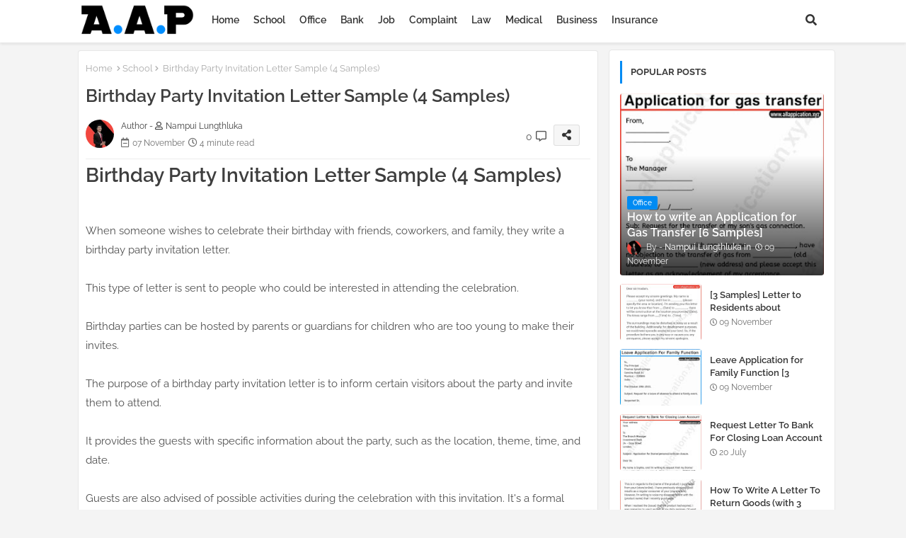

--- FILE ---
content_type: text/html; charset=UTF-8
request_url: https://www.allapplication.xyz/2022/02/Birthday-Party-Invitation-Letter.html
body_size: 67384
content:
<!DOCTYPE html>
<html class='ltr' dir='ltr' lang='en' xmlns='http://www.w3.org/1999/xhtml' xmlns:b='http://www.google.com/2005/gml/b' xmlns:data='http://www.google.com/2005/gml/data' xmlns:expr='http://www.google.com/2005/gml/expr'>
<head>
<!-- Google tag (gtag.js) -->
<script async='async' src='https://www.googletagmanager.com/gtag/js?id=G-XS4WRYGW37'></script>
<script>
  window.dataLayer = window.dataLayer || [];
  function gtag(){dataLayer.push(arguments);}
  gtag('js', new Date());

  gtag('config', 'G-XS4WRYGW32');
</script>
<script async='async' crossorigin='anonymous' src='https://pagead2.googlesyndication.com/pagead/js/adsbygoogle.js?client=ca-pub-4142735595521997'></script>
<meta content='ifVYrZGSQ7CAmFeHzbH_AiwEIqsF-O2dWRHAYoetyqk' name='google-site-verification'/>
<script async='async' crossorigin='anonymous' src='https://pagead2.googlesyndication.com/pagead/js/adsbygoogle.js?client=ca-pub-4142735595521997'></script>
<!--- Edgy Templates All Packed SEO /-->
<meta content='width=device-width, initial-scale=1, minimum-scale=1, maximum-scale=1' name='viewport'/>
<title>Birthday Party Invitation Letter Sample (4 Samples)</title>
<meta content='text/html; charset=UTF-8' http-equiv='Content-Type'/>
<meta content='blogger' name='generator'/>
<link href='https://www.allapplication.xyz/favicon.ico' rel='icon' type='image/x-icon'/>
<link href='https://www.allapplication.xyz/favicon.ico' rel='icon' sizes='32x32'/>
<link href='https://www.allapplication.xyz/favicon.ico' rel='icon' sizes='100x100'/>
<link href='https://www.allapplication.xyz/favicon.ico' rel='apple-touch-icon'/>
<meta content='https://www.allapplication.xyz/favicon.ico' name='msapplication-TileImage'/>
<link href='https://www.allapplication.xyz/2022/02/Birthday-Party-Invitation-Letter.html' hreflang='x-default' rel='alternate'/>
<meta content='#008bf3' name='theme-color'/>
<meta content='#008bf3' name='msapplication-navbutton-color'/>
<link href='https://www.allapplication.xyz/2022/02/Birthday-Party-Invitation-Letter.html' rel='canonical'/>
<link rel="alternate" type="application/atom+xml" title="All application - Atom" href="https://www.allapplication.xyz/feeds/posts/default" />
<link rel="alternate" type="application/rss+xml" title="All application - RSS" href="https://www.allapplication.xyz/feeds/posts/default?alt=rss" />
<link rel="service.post" type="application/atom+xml" title="All application - Atom" href="https://www.blogger.com/feeds/6913760028489284874/posts/default" />

<link rel="alternate" type="application/atom+xml" title="All application - Atom" href="https://www.allapplication.xyz/feeds/2466405209704610363/comments/default" />
<meta content='This article will guide to write an Invitation Letter for a Birthday Party
' name='description'/>
<!-- Metadata for Open Graph protocol available here http://ogp.me/. -->
<meta content='index, follow, max-snippet:-1, max-image-preview:large, max-video-preview:-1' name='robots'/>
<meta content='article' property='og:type'/>
<meta content='Birthday Party Invitation Letter Sample (4 Samples)' property='og:title'/>
<meta content='https://www.allapplication.xyz/2022/02/Birthday-Party-Invitation-Letter.html' property='og:url'/>
<meta content='This article will guide to write an Invitation Letter for a Birthday Party
' property='og:description'/>
<meta content='All application' property='og:site_name'/>
<meta content='https://blogger.googleusercontent.com/img/a/AVvXsEg5bxlX8N3BbX62v6IGqiyhtyuBzfC8Gjw-upHFkzb5Je_ZxHZ6iHAP0-p5gr3_xbFm-wE8KJdIJtAAUYsaf_kbsrKMLOhABq82weK9--KSlCEjIdt_9iN4tvRLQ6NoAvwLkrtJhfwWBDFU_wnD9F2wm8AO2iISXU6X-045wxlw0NxstxbEIJ7u5yprgw=s16000' property='og:image'/>
<meta content='https://blogger.googleusercontent.com/img/a/AVvXsEg5bxlX8N3BbX62v6IGqiyhtyuBzfC8Gjw-upHFkzb5Je_ZxHZ6iHAP0-p5gr3_xbFm-wE8KJdIJtAAUYsaf_kbsrKMLOhABq82weK9--KSlCEjIdt_9iN4tvRLQ6NoAvwLkrtJhfwWBDFU_wnD9F2wm8AO2iISXU6X-045wxlw0NxstxbEIJ7u5yprgw=s16000' name='twitter:image'/>
<meta content='Birthday Party Invitation Letter Sample (4 Samples)' property='og:title'/>
<meta content='Birthday Party Invitation Letter Sample (4 Samples)' name='keywords'/>
<link href='https://www.allapplication.xyz/2022/02/Birthday-Party-Invitation-Letter.html' hreflang='en' rel='alternate'/>
<meta content='summary_large_image' name='twitter:card'/>
<meta content='Birthday Party Invitation Letter Sample (4 Samples)' name='twitter:title'/>
<meta content='https://www.allapplication.xyz/2022/02/Birthday-Party-Invitation-Letter.html' name='twitter:domain'/>
<meta content='This article will guide to write an Invitation Letter for a Birthday Party
' name='twitter:description'/>
<meta content='This article will guide to write an Invitation Letter for a Birthday Party
' name='twitter:creator'/>
<meta content='en_US' property='og:locale'/>
<meta content='en_GB' property='og:locale:alternate'/>
<meta content='id_ID' property='og:locale:alternate'/>
<link href='//1.bp.blogspot.com' rel='dns-prefetch'/>
<link href='//28.2bp.blogspot.com' rel='dns-prefetch'/>
<link href='//3.bp.blogspot.com' rel='dns-prefetch'/>
<link href='//4.bp.blogspot.com' rel='dns-prefetch'/>
<link href='//2.bp.blogspot.com' rel='dns-prefetch'/>
<link href='//www.blogger.com' rel='dns-prefetch'/>
<link href='//maxcdn.bootstrapcdn.com' rel='dns-prefetch'/>
<link href='//fonts.googleapis.com' rel='dns-prefetch'/>
<link href='//use.fontawesome.com' rel='dns-prefetch'/>
<link href='//ajax.googleapis.com' rel='dns-prefetch'/>
<link href='//resources.blogblog.com' rel='dns-prefetch'/>
<link href='//feeds.feedburner.com' rel='dns-prefetch'/>
<link href='//cdnjs.cloudflare.com' rel='dns-prefetch'/>
<link href='//www.google-analytics.com' rel='dns-prefetch'/>
<link href='//themes.googleusercontent.com ' rel='dns-prefetch'/>
<link href='//pagead2.googlesyndication.com' rel='dns-prefetch'/>
<link href='//googleads.g.doubleclick.net' rel='dns-prefetch'/>
<link href='//www.gstatic.com' rel='preconnect'/>
<link href='//www.googletagservices.com' rel='dns-prefetch'/>
<link href='//static.xx.fbcdn.net' rel='dns-prefetch'/>
<link href='//tpc.googlesyndication.com' rel='dns-prefetch'/>
<link href='//apis.google.com' rel='dns-prefetch'/>
<link href='//www.facebook.com' rel='dns-prefetch'/>
<link href='//connect.facebook.net' rel='dns-prefetch'/>
<link href='//twitter.com' rel='dns-prefetch'/>
<link href='//www.youtube.com' rel='dns-prefetch'/>
<link href='//www.pinterest.com' rel='dns-prefetch'/>
<link href='//www.linkedin.com' rel='dns-prefetch'/>
<!-- Font Awesome Free 5.15.2 -->
<link href='//cdnjs.cloudflare.com/ajax/libs/font-awesome/5.15.2/css/fontawesome.min.css' rel='stylesheet'/>
<!-- Template Style CSS -->
<style id='page-skin-1' type='text/css'><!--
/*
-----------------------------------------------
Blogger Template Style
Name:        Maggy Default - Blogger Free Template
Version:     2.0.1.V
Author:      Edgy Templates
Author Url:  https://edgytemplates.com/
Last Update: 21/May/2022
This Theme is Created by edgytemplates.com This work is licensed under a Creative Commons Attribution-NoDerivatives 4.0 International License http://creativecommons.org/licenses/by-nd/4.0/ No One Has Been Permission to Sell Or Distribute this template without Our Permission.
----------------------------------------------- */
/*-- Google Raleway Font Family --*/
@font-face{font-family:'Raleway';font-style:italic;font-weight:600;font-display:swap;src:url(https://fonts.gstatic.com/s/raleway/v26/1Pt_g8zYS_SKggPNyCgSQamb1W0lwk4S4bbLDr4fIA9c.woff2) format('woff2');unicode-range:U+0460-052F,U+1C80-1C88,U+20B4,U+2DE0-2DFF,U+A640-A69F,U+FE2E-FE2F;}
@font-face{font-family:'Raleway';font-style:italic;font-weight:600;font-display:swap;src:url(https://fonts.gstatic.com/s/raleway/v26/1Pt_g8zYS_SKggPNyCgSQamb1W0lwk4S4bbLDrcfIA9c.woff2) format('woff2');unicode-range:U+0400-045F,U+0490-0491,U+04B0-04B1,U+2116;}
@font-face{font-family:'Raleway';font-style:italic;font-weight:600;font-display:swap;src:url(https://fonts.gstatic.com/s/raleway/v26/1Pt_g8zYS_SKggPNyCgSQamb1W0lwk4S4bbLDrwfIA9c.woff2) format('woff2');unicode-range:U+0102-0103,U+0110-0111,U+0128-0129,U+0168-0169,U+01A0-01A1,U+01AF-01B0,U+1EA0-1EF9,U+20AB;}
@font-face{font-family:'Raleway';font-style:italic;font-weight:600;font-display:swap;src:url(https://fonts.gstatic.com/s/raleway/v26/1Pt_g8zYS_SKggPNyCgSQamb1W0lwk4S4bbLDr0fIA9c.woff2) format('woff2');unicode-range:U+0100-024F,U+0259,U+1E00-1EFF,U+2020,U+20A0-20AB,U+20AD-20CF,U+2113,U+2C60-2C7F,U+A720-A7FF;}
@font-face{font-family:'Raleway';font-style:italic;font-weight:600;font-display:swap;src:url(https://fonts.gstatic.com/s/raleway/v26/1Pt_g8zYS_SKggPNyCgSQamb1W0lwk4S4bbLDrMfIA.woff2) format('woff2');unicode-range:U+0000-00FF,U+0131,U+0152-0153,U+02BB-02BC,U+02C6,U+02DA,U+02DC,U+2000-206F,U+2074,U+20AC,U+2122,U+2191,U+2193,U+2212,U+2215,U+FEFF,U+FFFD;}
@font-face{font-family:'Raleway';font-style:normal;font-weight:400;font-display:swap;src:url(https://fonts.gstatic.com/s/raleway/v26/1Ptug8zYS_SKggPNyCAIT5lu.woff2) format('woff2');unicode-range:U+0460-052F,U+1C80-1C88,U+20B4,U+2DE0-2DFF,U+A640-A69F,U+FE2E-FE2F;}
@font-face{font-family:'Raleway';font-style:normal;font-weight:400;font-display:swap;src:url(https://fonts.gstatic.com/s/raleway/v26/1Ptug8zYS_SKggPNyCkIT5lu.woff2) format('woff2');unicode-range:U+0400-045F,U+0490-0491,U+04B0-04B1,U+2116;}
@font-face{font-family:'Raleway';font-style:normal;font-weight:400;font-display:swap;src:url(https://fonts.gstatic.com/s/raleway/v26/1Ptug8zYS_SKggPNyCIIT5lu.woff2) format('woff2');unicode-range:U+0102-0103,U+0110-0111,U+0128-0129,U+0168-0169,U+01A0-01A1,U+01AF-01B0,U+1EA0-1EF9,U+20AB;}
@font-face{font-family:'Raleway';font-style:normal;font-weight:400;font-display:swap;src:url(https://fonts.gstatic.com/s/raleway/v26/1Ptug8zYS_SKggPNyCMIT5lu.woff2) format('woff2');unicode-range:U+0100-024F,U+0259,U+1E00-1EFF,U+2020,U+20A0-20AB,U+20AD-20CF,U+2113,U+2C60-2C7F,U+A720-A7FF;}
@font-face{font-family:'Raleway';font-style:normal;font-weight:400;font-display:swap;src:url(https://fonts.gstatic.com/s/raleway/v26/1Ptug8zYS_SKggPNyC0ITw.woff2) format('woff2');unicode-range:U+0000-00FF,U+0131,U+0152-0153,U+02BB-02BC,U+02C6,U+02DA,U+02DC,U+2000-206F,U+2074,U+20AC,U+2122,U+2191,U+2193,U+2212,U+2215,U+FEFF,U+FFFD;}
@font-face{font-family:'Raleway';font-style:normal;font-weight:500;font-display:swap;src:url(https://fonts.gstatic.com/s/raleway/v26/1Ptug8zYS_SKggPNyCAIT5lu.woff2) format('woff2');unicode-range:U+0460-052F,U+1C80-1C88,U+20B4,U+2DE0-2DFF,U+A640-A69F,U+FE2E-FE2F;}
@font-face{font-family:'Raleway';font-style:normal;font-weight:500;font-display:swap;src:url(https://fonts.gstatic.com/s/raleway/v26/1Ptug8zYS_SKggPNyCkIT5lu.woff2) format('woff2');unicode-range:U+0400-045F,U+0490-0491,U+04B0-04B1,U+2116;}
@font-face{font-family:'Raleway';font-style:normal;font-weight:500;font-display:swap;src:url(https://fonts.gstatic.com/s/raleway/v26/1Ptug8zYS_SKggPNyCIIT5lu.woff2) format('woff2');unicode-range:U+0102-0103,U+0110-0111,U+0128-0129,U+0168-0169,U+01A0-01A1,U+01AF-01B0,U+1EA0-1EF9,U+20AB;}
@font-face{font-family:'Raleway';font-style:normal;font-weight:500;font-display:swap;src:url(https://fonts.gstatic.com/s/raleway/v26/1Ptug8zYS_SKggPNyCMIT5lu.woff2) format('woff2');unicode-range:U+0100-024F,U+0259,U+1E00-1EFF,U+2020,U+20A0-20AB,U+20AD-20CF,U+2113,U+2C60-2C7F,U+A720-A7FF;}
@font-face{font-family:'Raleway';font-style:normal;font-weight:500;font-display:swap;src:url(https://fonts.gstatic.com/s/raleway/v26/1Ptug8zYS_SKggPNyC0ITw.woff2) format('woff2');unicode-range:U+0000-00FF,U+0131,U+0152-0153,U+02BB-02BC,U+02C6,U+02DA,U+02DC,U+2000-206F,U+2074,U+20AC,U+2122,U+2191,U+2193,U+2212,U+2215,U+FEFF,U+FFFD;}
@font-face{font-family:'Raleway';font-style:normal;font-weight:600;font-display:swap;src:url(https://fonts.gstatic.com/s/raleway/v26/1Ptug8zYS_SKggPNyCAIT5lu.woff2) format('woff2');unicode-range:U+0460-052F,U+1C80-1C88,U+20B4,U+2DE0-2DFF,U+A640-A69F,U+FE2E-FE2F;}
@font-face{font-family:'Raleway';font-style:normal;font-weight:600;font-display:swap;src:url(https://fonts.gstatic.com/s/raleway/v26/1Ptug8zYS_SKggPNyCkIT5lu.woff2) format('woff2');unicode-range:U+0400-045F,U+0490-0491,U+04B0-04B1,U+2116;}
@font-face{font-family:'Raleway';font-style:normal;font-weight:600;font-display:swap;src:url(https://fonts.gstatic.com/s/raleway/v26/1Ptug8zYS_SKggPNyCIIT5lu.woff2) format('woff2');unicode-range:U+0102-0103,U+0110-0111,U+0128-0129,U+0168-0169,U+01A0-01A1,U+01AF-01B0,U+1EA0-1EF9,U+20AB;}
@font-face{font-family:'Raleway';font-style:normal;font-weight:600;font-display:swap;src:url(https://fonts.gstatic.com/s/raleway/v26/1Ptug8zYS_SKggPNyCMIT5lu.woff2) format('woff2');unicode-range:U+0100-024F,U+0259,U+1E00-1EFF,U+2020,U+20A0-20AB,U+20AD-20CF,U+2113,U+2C60-2C7F,U+A720-A7FF;}
@font-face{font-family:'Raleway';font-style:normal;font-weight:600;font-display:swap;src:url(https://fonts.gstatic.com/s/raleway/v26/1Ptug8zYS_SKggPNyC0ITw.woff2) format('woff2');unicode-range:U+0000-00FF,U+0131,U+0152-0153,U+02BB-02BC,U+02C6,U+02DA,U+02DC,U+2000-206F,U+2074,U+20AC,U+2122,U+2191,U+2193,U+2212,U+2215,U+FEFF,U+FFFD;}
@font-face{font-family:'Raleway';font-style:normal;font-weight:700;font-display:swap;src:url(https://fonts.gstatic.com/s/raleway/v26/1Ptug8zYS_SKggPNyCAIT5lu.woff2) format('woff2');unicode-range:U+0460-052F,U+1C80-1C88,U+20B4,U+2DE0-2DFF,U+A640-A69F,U+FE2E-FE2F;}
@font-face{font-family:'Raleway';font-style:normal;font-weight:700;font-display:swap;src:url(https://fonts.gstatic.com/s/raleway/v26/1Ptug8zYS_SKggPNyCkIT5lu.woff2) format('woff2');unicode-range:U+0400-045F,U+0490-0491,U+04B0-04B1,U+2116;}
@font-face{font-family:'Raleway';font-style:normal;font-weight:700;font-display:swap;src:url(https://fonts.gstatic.com/s/raleway/v26/1Ptug8zYS_SKggPNyCIIT5lu.woff2) format('woff2');unicode-range:U+0102-0103,U+0110-0111,U+0128-0129,U+0168-0169,U+01A0-01A1,U+01AF-01B0,U+1EA0-1EF9,U+20AB;}
@font-face{font-family:'Raleway';font-style:normal;font-weight:700;font-display:swap;src:url(https://fonts.gstatic.com/s/raleway/v26/1Ptug8zYS_SKggPNyCMIT5lu.woff2) format('woff2');unicode-range:U+0100-024F,U+0259,U+1E00-1EFF,U+2020,U+20A0-20AB,U+20AD-20CF,U+2113,U+2C60-2C7F,U+A720-A7FF;}
@font-face{font-family:'Raleway';font-style:normal;font-weight:700;font-display:swap;src:url(https://fonts.gstatic.com/s/raleway/v26/1Ptug8zYS_SKggPNyC0ITw.woff2) format('woff2');unicode-range:U+0000-00FF,U+0131,U+0152-0153,U+02BB-02BC,U+02C6,U+02DA,U+02DC,U+2000-206F,U+2074,U+20AC,U+2122,U+2191,U+2193,U+2212,U+2215,U+FEFF,U+FFFD;}
/*-- Font Awesome Free 5.15.1 --*/
@font-face{font-family:"Font Awesome 5 Brands";font-display:swap;font-style:normal;font-weight:400;font-display:block;src:url(https://cdnjs.cloudflare.com/ajax/libs/font-awesome/5.15.1/webfonts/fa-brands-400.eot);src:url(https://cdnjs.cloudflare.com/ajax/libs/font-awesome/5.15.1/webfonts/fa-brands-400.eot?#iefix) format("embedded-opentype"),url(https://cdnjs.cloudflare.com/ajax/libs/font-awesome/5.15.1/webfonts/fa-brands-400.woff2) format("woff2"),url(https://cdnjs.cloudflare.com/ajax/libs/font-awesome/5.15.1/webfonts/fa-brands-400.woff) format("woff"),url(https://cdnjs.cloudflare.com/ajax/libs/font-awesome/5.15.1/webfonts/fa-brands-400.ttf) format("truetype"),url(https://cdnjs.cloudflare.com/ajax/libs/font-awesome/5.15.1/webfonts/fa-brands-400.svg#fontawesome) format("svg")}.fab{font-family:"Font Awesome 5 Brands";font-weight:400}
@font-face{font-family:"Font Awesome 5 Free";font-display:swap;font-style:normal;font-weight:400;font-display:block;src:url(https://cdnjs.cloudflare.com/ajax/libs/font-awesome/5.15.1/webfonts/fa-regular-400.eot);src:url(https://cdnjs.cloudflare.com/ajax/libs/font-awesome/5.15.1/webfonts/fa-regular-400.eot?#iefix) format("embedded-opentype"),url(https://cdnjs.cloudflare.com/ajax/libs/font-awesome/5.15.1/webfonts/fa-regular-400.woff2) format("woff2"),url(https://cdnjs.cloudflare.com/ajax/libs/font-awesome/5.15.1/webfonts/fa-regular-400.woff) format("woff"),url(https://cdnjs.cloudflare.com/ajax/libs/font-awesome/5.15.1/webfonts/fa-regular-400.ttf) format("truetype"),url(https://cdnjs.cloudflare.com/ajax/libs/font-awesome/5.15.1/webfonts/fa-regular-400.svg#fontawesome) format("svg")}.far{font-family:"Font Awesome 5 Free";font-weight:400}
@font-face{font-family:"Font Awesome 5 Free";font-display:swap;font-style:normal;font-weight:900;font-display:block;src:url(https://cdnjs.cloudflare.com/ajax/libs/font-awesome/5.15.1/webfonts/fa-solid-900.eot);src:url(https://cdnjs.cloudflare.com/ajax/libs/font-awesome/5.15.1/webfonts/fa-solid-900.eot?#iefix) format("embedded-opentype"),url(https://cdnjs.cloudflare.com/ajax/libs/font-awesome/5.15.1/webfonts/fa-solid-900.woff2) format("woff2"),url(https://cdnjs.cloudflare.com/ajax/libs/font-awesome/5.15.1/webfonts/fa-solid-900.woff) format("woff"),url(https://cdnjs.cloudflare.com/ajax/libs/font-awesome/5.15.1/webfonts/fa-solid-900.ttf) format("truetype"),url(https://cdnjs.cloudflare.com/ajax/libs/font-awesome/5.15.1/webfonts/fa-solid-900.svg#fontawesome) format("svg")}.fa,.far,.fas{font-family:"Font Awesome 5 Free"}.fa,.fas{font-weight:900}
/*-- Reset CSS Start Here --*/
html.rtl {
--body-font: 'Cairo',Arial,sans-serif;
--meta-font: 'Cairo',Arial,sans-serif;
--title-font: 'Cairo',Arial,sans-serif;
--text-font: 'Cairo',Arial,sans-serif;
}
:root{
--body-font:'Raleway', Arial, sans-serif;
--title-font:'Raleway', Arial, sans-serif;
--meta-font:'Raleway', Arial, sans-serif;
--text-font:'Raleway', Arial, sans-serif;
--text-font-color:#505050;
--runs-solid-color:#c1bbbb;
--black-color:#404040;
--hero-color:#aaaaaa;
--main-menu-bg:#ffffff;
--snippet-color:#aba4a4;
--solid-border:#ddd;
--featured-posts-title:#333333;
--button-bg-color:#008bf3;
--button-text-color:#ffffff;
--lables-buttons-color:#008bf3;
--lables-text-color:#ffffff;
--email-bg-color:#0723eb;
--email-text-color:#ffffff;
--cloud-bg-color:#008bf3;
--cloud-border-color:#008bf3;
--list-text-color:#333333;
--theme-text-color:#3e3e3e;
--featured-gadgets-title:#e8e8e8;
--placeholder-text-color:#3e3e3e;
--main-menu-text-color:#333333;
--sub-menu-text-color:#3a3a3a;
--footer-title-color:#e8e8e8;
--footer-copyright-bg:#0e151d;
--body-color-main:#f4f4f4;
--all-link-color:#112b3e;
--black-text:#343434;
--main-text-color:#101010;
--mobile-menu-bg:#ffffff;
--white-bg:#ffffff;
--block-bg:#ffffff;
--paint-cards:#f7faff;
--featured-posts-title-featured:#ffffff;
--white-label-color:#ffffff;
--color-section:#415bda;
--color-section1:#00b0c5;
--color-section-text:#ffffff;
--bg-cards:#ffffff;
--bg-cards-video:#121212;
--bg-cards-shadow:0px 3px 3px 0 rgb(33 33 33 / 0.03);
--bt-breaking:rgba(0 0 0 / 0.08);
--bt-breaking-text:#626262;
--shadow-top:0 0 20px rgba(0,0,0,.15);
--shadow-top-fixed:5px 5px 8px 0px rgba(224 223 223 / 0.48);
--ads-bg:rgb(143 183 255 / 0.20);
--ads-text:#898989;
--buttons-category-text:#1d1d1d;
--buttons-category-text:#1d1d1d;
--snip-text-color:#eeeeee;
--search-bt-text:#333333;
--node-color:rgba(255,255,255,0.7);
--comments-dec:#333;
--sticky-bg:#f1f1f1;
--input-form:transparent;
--footer-email-title:#ffffff;
--bt-home:#f2f7fb;
--cm-count:#555555;
--shadow-light:0px 2px 5px 1px rgb(0 0 0 / 0.10);
--cCjtit-nav-text:#4e4e4e;
--sticky-lists:#f7fcff;
--post-snip-data:#707070;
--post-snip-open:#383838;
--ico-relative:#e60000;
--ico-relative-hover:rgb(0 0 0 / 0.51);
--front-bg-lists:#fff;
--share-author-links:#585858;
--box-posts-share:#f1f1f1;
--title-share:#1c1c1c;
--title-share-fa:#5c5c5c;
--footer-text-color:#d7d7d7;
--footer-about-text:#868686;
--footer-bg-color:#15202b;
--footer-gadgets-title:#e8e8e8;
--main-logo-text-color:#222222;
--submenu-bg-color:#ffffff;
--comment-content:#f6f6f6;
--comment-text:#5e5e5e;
--label-text-color:#2c2c2c;
--pager-text-color:#6d6d6d;
--back-top:rgb(90 90 90 / 0.18);
--box-shadows:rgb(102 102 102 / 0.13);
}
a,abbr,acronym,address,applet,b,big,blockquote,body,caption,center,cite,code,dd,del,dfn,div,dl,dt,em,fieldset,font,form,h1,h2,h3,h4,h5,h6,html,i,iframe,img,ins,kbd,label,legend,li,object,p,pre,q,s,samp,small,span,strike,strong,sub,sup,table,tbody,td,tfoot,th,thead,tr,tt,u,ul,var{padding:0;border:0;outline:0;vertical-align:baseline;background:0;margin:0;text-decoration:none;}
form,textarea,input,button{font-family:var(--body-font);-webkit-appearance:none;-moz-appearance:none;appearance:none;border-radius:0;box-sizing:border-box}
.CSS_LIGHTBOX{z-index:999999!important}.CSS_LIGHTBOX_ATTRIBUTION_INDEX_CONTAINER .CSS_HCONT_CHILDREN_HOLDER > .CSS_LAYOUT_COMPONENT.CSS_HCONT_CHILD:first-child > .CSS_LAYOUT_COMPONENT{opacity:0}
input,textarea{outline:none}
/*! normalize.css v3.0.1 | MIT License | git.io/normalize */
dl,ul{list-style-position:inside;font-weight:400;list-style:none}
button{cursor: pointer;outline: none;}
ul li{list-style:none}
caption,th{text-align:center}
html,body{text-size-adjust:none;-webkit-text-size-adjust:none;-moz-text-size-adjust:none;-ms-text-size-adjust:none}
.separator a{clear:none!important;float:none!important;margin-left:0!important;margin-right:0!important}
#Navbar1,#navbar-iframe,.widget-item-control,a.quickedit,.home-link,.feed-links{display:none!important}
.center{display:table;margin:0 auto;position:relative}
.widget > h2,.widget > h3{display:none}
.widget iframe,.widget img{max-width:100%}
.container{position:relative;max-width: 100%;width: 1080px;}
.center{display:table;margin:0 auto;position:relative}
img{border:0;position:relative}
a,a:visited{text-decoration:none}
.clearfix{clear:both}
.section,.widget,.widget ul{margin:0;padding:0}
a{color:var(--all-link-color)}
a img{border:0}
abbr{text-decoration:none}
.widget>h2,.widget>h3{display:none}
*:before,*:after{-webkit-box-sizing:border-box;-moz-box-sizing:border-box;box-sizing:border-box;}
/*-- CSS Variables --*/
.no-items.section{display:none}
h1,h2,h3,h4,h5,h6{font-family:var(--title-font);font-weight:600}
body{position:relative;background:var(--body-color-main);background-repeat:repeat;background-attachment: fixed;background-position:top;background-position:left;font-family:var(--body-font);font-size:14px;font-weight:400;color:var(--black-text);word-wrap:break-word;margin:0;padding:0;font-style:normal;line-height:1.4em}
#outer-wrapper{position:relative;overflow:hidden;width:100%;max-width:100%;margin:0 auto}
.outer-container{display: flex;justify-content: space-between;}
h1{font-size:26px;line-height:28px}
h3{font-size:22px;line-height:21px}
h4{font-size:20px;line-height:18px}
h5{font-size:16px;line-height:16px}
h6{font-size:13px;line-height:13px;margin-bottom:0;margin-top:0}
@media only screen and (min-width:1025px){h1{font-size:42px;line-height:46px}
h2{font-size:36px;line-height:40px}
h3{font-size:28px;line-height:35px}
h4{font-size:21px;line-height:26px}
}
.post-body h1{font-size:28px}
.post-body h2{font-size:24px}
.post-body h3{font-size:21px}
.post-body h4{font-size:18px}
.post-body h5{font-size:16px}
.post-body h6{font-size:13px}
.dark .post-body p{background:transparent!important;color:#fff!important}
.home #feed-view, .search-view #feed-view, .label-view #feed-view{width:100%}
#center-container{position:relative;float:left;width:100%;overflow:hidden;padding:10px 0 0;margin:0}
#feed-view{position:relative;float:left;width:calc(100% - (320px + 5px));box-sizing:border-box;padding:0}
#sidebar-container{position:relative;float:right;width:320px;box-sizing:border-box;padding:0}
.post-filter-image{position:relative;display:block;background:var(--bg-cards);overflow:hidden;border:1px solid rgb(109 109 109 / 0.16);border-radius:6px;box-shadow:1px 1px 3px 2px rgb(143 143 143 / 0.05);transition:transform .3s ease;}
.snip-thumbnail{position:relative;width:100%;height:100%;display:block;object-fit:cover;z-index:1;opacity:0;transition:opacity .30s ease,transform .30s ease}
.snip-thumbnail.lazy-img{opacity:1}
.row,.row-1{position:relative;}
.post-filter-link:hover .snip-thumbnail{filter: brightness(0.9);}
.background-layer:before{content:'';position:absolute;left:0;right:0;bottom:0;height:66%;background-image:linear-gradient(to bottom,transparent,rgba(0,0,0,0.80));-webkit-backface-visibility:hidden;backface-visibility:hidden;z-index:2;opacity:1;margin:0;transition:opacity .25s ease}
.colorful-ico a:before,.social a:before{display:inline-block;font-family:'Font Awesome 5 Brands';font-style:normal;font-weight:400}
.colorful-ico .blogger a:before,.social .blogger:before{content:"\f37d"}
.colorful-ico .behance a:before,.social .behance:before{content:"\f1b4"}
.colorful-ico .digg a:before,.social .digg:before{content:"\f1a6"}
.colorful-ico .instagram a:before,.social .instagram:before{content:"\f16d"}
.colorful-ico .pinterest a:before,.social .pinterest:before{content:"\f0d2"}
.colorful-ico .rss a:before,.social .rss:before{content:'\f09e';font-family:'Font Awesome 5 Free';font-weight:900}
.colorful-ico .google a:before,.social .google:before{content:"\f1a0"}
.colorful-ico .paypal a:before,.social .paypal:before{content:"\f1ed"}
.colorful-ico .microsoft a:before,.social .microsoft:before{content:"\f3ca"}
.colorful-ico .messenger a:before,.social .messenger:before{content:"\f39f"}
.colorful-ico .facebook a:before,.social .facebook:before{content:"\f09a"}
.colorful-ico .facebook-f a:before,.social .facebook-f:before{content:"\f09a"}
.colorful-ico .twitter a:before,.social .twitter:before{content:"\f099"}
.colorful-ico .youtube a:before,.social .youtube:before{content:"\f167"}
.colorful-ico .stack-overflow a:before,.social .stack-overflow:before{content:"\f16c"}
.colorful-ico .github a:before,.social .github:before{content:"\f09b"}
.colorful-ico .linkedin a:before,.social .linkedin:before{content:"\f0e1"}
.colorful-ico .skype a:before,.social .skype:before{content:"\f17e"}
.colorful-ico .stumbleupon a:before,.social .stumbleupon:before{content:"\f1a4"}
.colorful-ico .tumblr a:before,.social .tumblr:before{content:"\f173"}
.colorful-ico .vk a:before,.social .vk:before{content:"\f189"}
.colorful-ico .reddit a:before,.social .reddit:before{content:"\f1a1"}
.colorful-ico .whatsapp a:before,.social .whatsapp:before{content:"\f232"}
.colorful-ico .telegram a:before,.social .telegram:before{content:"\f2c6"}
.colorful-ico .dribbble a:before,.social .dribbble:before{content:"\f17d"}
.colorful-ico .soundcloud a:before,.social .soundcloud:before{content:"\f1be"}
.colorful-ico .twitch a:before,.social .twitch:before{content:"\f1e8"}
.colorful-ico .delicious a:before,.social .delicious:before{content:"\f1a5"}
.colorful-ico .codepen a:before,.social .codepen:before{content:"\f1cb"}
.colorful-ico .snapchat a:before,.social .snapchat:before{content:"\f2ac"}
.colorful-ico .email a:before,.social .email:before{content:'\f0e0';font-family:'Font Awesome 5 Free'}
.colorful-ico .external-link a:before,.social .external-link:before{content:'\f35d';font-family:'Font Awesome 5 Free';font-weight:900}
.colorful a:hover {opacity: 0.8;}
.colorful a.blogger{color:#ff5722}
.colorful a.facebook,.colorful a.facebook-f{color:#3b5999}
.colorful a.twitter{color:#00acee}
.colorful a.youtube{color:#f50000}
.colorful a.messenger{color:#0084ff}
.colorful a.snapchat{color:#ffe700}
.colorful a.telegram{color:#179cde}
.colorful a.instagram{color:#dd277b}
.colorful a.pinterest,.colorful a.pinterest-p{color:#ca2127}
.colorful a.google{color:#0165b4}
.colorful a.apple{color:#000000}
.colorful a.microsoft{color:#0165b4}
.colorful a.dribbble{color:#ea4c89}
.colorful a.linkedin{color:#0077b5}
.colorful a.stumbleupon{color:#eb4823}
.colorful a.vk{color:#4a76a8}
.colorful a.stack-overflow{color:#f48024}
.colorful a.github{color:#24292e}
.colorful a.soundcloud{background:linear-gradient(#ff7400,#ff3400)}
.colorful a.behance{color:#191919}
.colorful a.digg{color:#1b1a19}
.colorful a.delicious{color:#0076e8}
.colorful a.codepen{color:#000}
.colorful a.flipboard{color:#f52828}
.colorful a.reddit{color:#ff4500}
.colorful a.tumblr{color:#365069}
.colorful a.twitch{color:#6441a5}
.colorful a.rss{color:#ffc200}
.colorful a.skype{color:#00aff0}
.colorful a.whatsapp{color:#3fbb50}
.colorful a.discord{color:#7289da}
.colorful a.share{color:var(--hero-color)}
.colorful a.email{color:#888}
.colorful a.external-link{color:#3500e5}
.social-front-hover a.facebook,.social-front-hover a.facebook-f{background:#3b5999}
.social-front-hover a.twitter{background:#00acee}
.social-front-hover a.whatsapp{background:#3fbb50}
.cCjtit-supermain-logo{display:none}
#top-menu .selectnav{display:none}
.header-room{display:flex;flex-wrap:wrap;flex-direction:row;justify-content:space-between;align-items:center;align-content:center;}
.dark .post-body ol>li:before{color:#eee}
a.ad-iki{display:block;margin:0 auto;text-align:center;}
#cCjtit-mymain>.mega-menu{position:unset!important}
.cCjtit-FlexMenu li:hover .cCjtit-bmenu{opacity:1;visibility:visible}
.drop-down>a:after{content:'\f078';float:right;font-family:'Font Awesome 5 Free';font-size:9px;font-weight:900;margin:-1px 0 0 5px}
.cCjtit-bmenu{position:absolute;background-color:var(--block-bg);top:59px;opacity:0;visibility:hidden;width:100%;left:0;box-sizing:border-box;border-radius:4px;right:0;z-index:3333;color:var(--white-bg);height:auto;padding:20px;min-height:100px;box-shadow:0 10px 10px rgb(0 0 0 / 0.07);transition:all .3s ease;}
.cCjtit-FlexMenu li:hover .cCjtit-bmenu{margin-top:1px;opacity:1;visibility:visible}
.mega-box{width:calc((100% - 50px) / 5);box-sizing:border-box;float:left;overflow:hidden;position:relative}
.mega-box:last-child{margin-right:0}
.mega-box .post-filter-link{position:relative;height:100%}
.mega-boxs{display:flex;justify-content:space-between;flex-wrap:wrap}
.mega-boxs .Mega-img-ui{height:180px;display:block;overflow:hidden;border-radius: 4px;}
.mega-boxs .entry-title{font-size:14px;font-weight:600;text-align: left;line-height:1.2em;margin:0}
.flex-section{display:flex;flex-wrap: wrap;width:100%;float:left;align-items:center;justify-content:center;}
.flex-ft{display:flex;justify-content:center;padding: 0 10px;}
#flow-wave{max-width:100%;display:block;position:absolute;left:0;right:0;bottom:0;z-index:1;max-height:100px;}
#flow-wave svg{position:relative;display:block;width:calc(120% + 3px);height:125px;z-index:-1;}
.waving{overflow:hidden;position:relative;width:100%;color:#fff;font-size:0;margin:0 auto}
.waving svg{fill:#fff;width:102%;margin-left:-1%;height:auto}
.waves{position:relative;width:100%;height:15vh;margin-bottom:-7px;min-height:100px;max-height:150px}
.content{position:relative;height:20vh;text-align:center;background-color:white}
.dancing > use{animation:flow-dance 25s cubic-bezier(.55,.5,.45,.5) infinite}
.dancing > use:nth-child(1){animation-delay:-2s;animation-duration:7s}
.dancing > use:nth-child(2){animation-delay:-3s;animation-duration:10s}
.dancing > use:nth-child(3){animation-delay:-4s;animation-duration:13s}
.dancing > use:nth-child(4){animation-delay:-5s;animation-duration:20s}
@keyframes flow-dance{0%{transform:translate3d(-90px,0,0)}100%{transform:translate3d(85px,0,0)}}
.node1{fill:var(--node-color)}
.node2{fill:rgba(255,255,255,0.5)}
.node3{fill:rgba(255,255,255,0.3)}
.node4{fill:rgba(255 255 255 / 0.10)}
.tociki-pro{display:flex;width:100%;clear:both;margin:0}
.tociki-inner{position:relative;max-width:100%;font-size:14px;background-color:rgba(165 165 165 / 0.10);overflow:hidden;line-height:23px;border:1px solid #a0a0a0;border-radius:5px}
a.tociki-title{position:relative;display:flex;align-items:center;justify-content:space-between;height:38px;font-size:16px;font-weight:600;color:var(--text-font-color);padding:0 15px;margin:0}
.tociki-title-text{display:flex}
.tociki-title-text:before{content:'\f0cb';font-family:'Font Awesome 5 Free';font-size:14px;font-weight:900;margin:0 5px 0 0}
.rtl .tociki-title-text:before{margin:0 0 0 5px}
.tociki-title:after{content:'\f078';font-family:'Font Awesome 5 Free';font-size:12px;font-weight:900;margin:0 0 0 25px;color:var(--buttons-category-text);}
.rtl .tociki-title:after{margin:0 25px 0 0;}
.tociki-title.opened:after{content:'\f077'}
a.tociki-title:hover{text-decoration:none}
#tociki{display:none;padding:0 15px 10px;margin:0}
#tociki ol{padding:0 0 0 15px}
#tociki li{font-size:14px;font-weight: 500;margin:10px 0}
#tociki li a{color:var(--main-text-color)}
#tociki li a:hover{opacity:0.8;text-decoration:underline}
#top-ad-placeholder .widget > .widget-title,#bottom-ad-placeholder .widget > .widget-title{display:none}
#top-ad-placeholder,#bottom-ad-placeholder{margin:15px 0;padding:0;width:100%;overflow:hidden;}
.main-ads-pikihome{position:relative;margin:15px 5px}
.main-ads-pikihome .widget{position:relative;float:left;width:100%;line-height:0;margin:0 0 5px}
#post-placeholder{position:relative;box-sizing:border-box;width:100%;height:auto;padding:0 5px;margin:10px 0}
#post-placeholder .widget{position:relative;width:100%;line-height:0;height:auto}
.footer-container{padding:20px;background:var(--footer-copyright-bg);}
.footer-container .footer-copyright{position:relative;font-size:13px;margin:15px 0 0}
.copyright-text{margin:0;color:var(--footer-text-color);}
.footer-container .footer-copyright a{color:var(--footer-text-color)}
.footer-container .footer-copyright a:hover{color:var(--footer-text-color)}
#footer-checks-menu{position:relative;display:block;margin:0}
.footer-checks-menu ul li{position:relative;float:left;margin:0 auto 8px;text-align:center;}
.footer-checks-menu ul li a{float:left;font-size:13px;background:rgb(112 112 112 / 0.16);color:var(--footer-text-color);padding:7px 12px;margin:0 5px;border-radius:15px;}
#footer-checks-menu ul li a:hover{opacity:0.8;}
.sharing-button .facebook a,.sharing-button .facebook-f a{background-color:#3b5999}
.sharing-button .twitter a,.sharing-button .twitter-square a{background-color:#00acee}
.sharing-button .reddit a{background-color:#ff4500}
.sharing-button .pinterest a,.sharing-button .pinterest-p a{background-color:#ca2127}
.sharing-button .linkedin a{background-color:#0077b5}
.sharing-button .whatsapp a{background-color:#3fbb50}
.sharing-button .email a{background-color:#888}
.cCjtit-supermain .fa{color:#FFF! important}
#cCjtit-menu{position:relative;float:left;width:100%;height:auto;margin:0}
.cCjtit-supermainWorks .container{margin:0 auto;}
.cCjtit-supermainWorks-wrap,.cCjtit-supermainWorks{position:relative;background:var(--main-menu-bg);float:left;z-index: 990;width:100%;height:60px;box-sizing:border-box;padding:0;margin:0;box-shadow:var(--bg-cards-shadow);}
.SuperLogo-wrap{position:relative;box-sizing: border-box;width:100%;float:left;margin:0 30px 0 0;padding:0;}
.header-room img{display:block;width:auto;height:auto;max-height:45px;margin:0 0 0 10px;}
.show-menu-space{display:none;color:var(--main-menu-text-color);font-size:17px;padding:0 15px;}
.header-section{position:relative;display:flex;flex-wrap:wrap;justify-content:space-between;float:left;width:100%;margin:0;}
.header-left{position:static;display:flex;margin:0;align-items: center;}
.rtl .header-right{left:14px;right: unset;}
.header-right{position:absolute;top:0;right:14px;margin:0;z-index: 11;backdrop-filter: blur(8px);overflow: hidden;}
.header-room h1{display:block;font-size:25px;color:var(--main-logo-text-color);height:30px;line-height:30px;overflow:hidden;padding:0;margin:0}
.header-room h1 a{color:var(--main-logo-text-color)}
.header-room #title-header{display:none;visibility:hidden}
.header-room .LinkList .widget-content{display:flex;justify-content:space-between;align-items:center;}
.cCjtit-supermainWorks.show{top:0;margin:0;}
.cCjtit-supermainWorks.fixed-nos.show{background:var(--main-menu-bg)}
.main-menu-wrap{position:static;height:56px;margin:0}
#cCjtit-FlexMenu .widget,#cCjtit-FlexMenu .widget>.widget-title{display:none}
#cCjtit-FlexMenu .show-menu{display:block}
#cCjtit-FlexMenu{position:static;height:56px;z-index:10}
#cCjtit-FlexMenu ul>li{position:relative;display: flex;flex-shrink: 0;}
#cCjtit-mymain>li>a{position:relative;display:block;height:56px;font-size:14px;color:var(--main-menu-text-color);font-weight:600;text-transform:capitalize;line-height:56px;padding:0 10px;margin:0}
#cCjtit-mymain>li>a i{margin:0 3px 0 0;font-size:16px;color:var(--button-bg-color)}
#cCjtit-mymain>li>a:hover{opacity:0.8}
#cCjtit-FlexMenu ul>li>ul{position:absolute;float:left;left:0;top:60px;width:180px;background:var(--submenu-bg-color);z-index:99999;visibility:hidden;opacity:0;-webkit-transform:translateY(-10px);transform:translateY(-10px);padding:0;box-shadow:0 2px 5px 0 rgba(0,0,0,0.15),0 2px 10px 0 rgba(0,0,0,0.17)}
#cCjtit-FlexMenu ul>li>ul>li>ul{position:absolute;top:0;left:100%;-webkit-transform:translateX(-10px);transform:translateX(-10px);margin:0}
#cCjtit-FlexMenu ul>li>ul>li{display:block;float:none;position:relative}
#cCjtit-FlexMenu ul>li>ul>li a{position:relative;display:block;height:36px;font-size:13px;color:var(--sub-menu-text-color);line-height:36px;font-weight:600;box-sizing:border-box;padding:0 15px;margin:0;border-bottom:1px solid rgba(155,155,155,0.07)}
#cCjtit-FlexMenu ul>li>ul>li:last-child a{border:0}
#cCjtit-FlexMenu ul>li>ul>li:hover>a{opacity:0.8}
#cCjtit-FlexMenu ul>li.sub-tab>a:after,#cCjtit-FlexMenu ul>li.sub-has>a:after{content:'\f078';float:right;font-family:'Font Awesome 5 Free';font-size:9px;font-weight:900;margin:1px 0 0 5px}
#cCjtit-FlexMenu ul>li>ul>li.sub-tab>a:after{content:'\f054';float:right;margin:0}
#cCjtit-FlexMenu ul>li:hover>ul,#cCjtit-FlexMenu ul>li>ul>li:hover>ul{visibility:visible;opacity:1;-webkit-backface-visibility:hidden;backface-visibility:hidden;-webkit-transform:translate(0);transform:translate(0)}
#cCjtit-FlexMenu ul ul{transition:all .35s ease}
.loading-icon{width:100%;height:100%;display:flex ;justify-content:center;align-items:center;}
.loading-icon:after{content:"";width:40px;height:40px;border-radius:50%;border:2px solid var(--main-text-color);border-right:2px solid #c1c1c1;display:inline-block;animation:runload 0.6s infinite}
@-webkit-keyframes runload{0%{-webkit-transform:rotate(0deg);transform:rotate(0deg)}
to{-webkit-transform:rotate(1turn);transform:rotate(1turn)}
}
@keyframes runload{0%{-webkit-transform:rotate(0deg);transform:rotate(0deg)}
to{-webkit-transform:rotate(1turn);transform:rotate(1turn)}
}
.loading-frame{-webkit-animation-duration:.5s;animation-duration:.5s;-webkit-animation-fill-mode:both;animation-fill-mode:both}
@keyframes fadeIn{from{opacity:0}
to{opacity:1}
}
.run-time{animation-name:fadeIn}
@keyframes fadeInUp{from{opacity:0;transform:translate3d(0,5px,0)}
to{opacity:1;transform:translate3d(0,0,0)}
}
.load-time{animation-name:fadeInUp}
.overlay{visibility:hidden;opacity:0;position:fixed;top:0;left:0;right:0;bottom:0;z-index:1000;margin:0;transition:all .25s ease}
.show-menu-space:before{content:"\f0c9";font-family:'Font Awesome 5 Free';font-size:20px;font-weight:900}
#menu-space{display:none;position:fixed;width:80%;height:100%;top:0;left:0;bottom:0;background:var(--mobile-menu-bg);overflow:auto;z-index:1010;left:0;-webkit-transform:translateX(-100%);transform:translateX(-100%);visibility:hidden;box-shadow:3px 0 7px rgba(0,0,0,0.1);-webkit-transition:all .5s cubic-bezier(.79,.14,.15,.86);-moz-transition:all .5s cubic-bezier(.79,.14,.15,.86);-o-transition:all .5s cubic-bezier(.79,.14,.15,.86);transition:all .5s cubic-bezier(.79,.14,.15,.86)}
.spring-open #menu-space{-webkit-transform:translateX(0);transform:translateX(0);visibility:visible;opacity:.99;-webkit-transition:all .5s cubic-bezier(.79,.14,.15,.86);-moz-transition:all .5s cubic-bezier(.79,.14,.15,.86);-o-transition:all .5s cubic-bezier(.79,.14,.15,.86);transition:all .5s cubic-bezier(.79,.14,.15,.86)}
.area-runs{display:flex;padding:10px 0;margin:0 10px 0 0;opacity:0;transition:all ease-in-out .3s;justify-content:flex-end;}
#menu-space{transition:all .6s ease-in-out}
.hide-cCjtit-supermain:hover{opacity:0.8;}
.hide-cCjtit-supermain{display:block;color:var(--main-menu-text-color);font-size:14px;line-height:28px;text-align:center;cursor:pointer;z-index:20;background:rgb(137 137 137 / 0.10);border-radius:4px;padding:0 12px;transition:transform ease-out .2s;}
.hide-cCjtit-supermain:before{content:"\f00d";font-family:'Font Awesome 5 Free';font-weight:900}
.spring-open .area-runs,.spring-open .menu-space-flex{opacity:1}
.menu-space-flex{display:flex;flex-direction:column;opacity:0;justify-content:space-between;float:left;width:100%;height:calc(100% - 8%);transition:all ease-in-out .3s}
.social-mobile ul{margin: 0 0 0 15px;float: left;}
.post-inner-data.flex{display:flex;align-content:center;}
.post-inner-user{position:relative;float:left;}
span.author-image{position:relative;display:block;height:40px;width:40px;}
span.author-image img{border-radius:50%;}
.cCjtit-supermain{position:relative;float:left;width:100%;box-sizing:border-box;padding:0 25px}
ul#cCjtit-mymain{display:flex;height:56px;margin: 0 0 0 15px;}
.cCjtit-supermain>ul{margin:0}
#cCjtit-FlexMenu .fa{padding:0 5px}
.cCjtit-supermain .fa{margin:5px;padding:auto}
.cCjtit-supermain .m-sub{display:none;padding:0}
.cCjtit-supermain ul li{position:relative;display:block;overflow:hidden;float:left;width:100%;font-size:14px;font-weight:600;margin:0;padding:0}
.cCjtit-supermain>ul li ul{overflow:hidden}
.cCjtit-supermain>ul>li{border-bottom:1px solid rgb(181 181 181 / 0.20)}
.cCjtit-supermain>ul>li.sub-tab>a:after,.cCjtit-supermain>ul>li>ul>li.sub-tab>a:after{font-family:'Font Awesome 5 Free';font-weight:900;content:"\f078";font-size:12px;position:absolute;right:0;margin-right:10px;height:100%;flex-direction:row;align-items:center;justify-content:center}
.rtl .cCjtit-supermain>ul>li.sub-tab>a:after,.rtl .cCjtit-supermain>ul>li>ul>li.sub-tab>a:after{left:0;right:unset;}
.cCjtit-supermain ul li.sub-tab.show>a:after{content:'\f077'}
.cCjtit-supermain ul li a:hover,.cCjtit-supermain ul li.sub-tab.show>a,.cCjtit-supermain ul li.sub-tab.show>.submenu-toggle{color:fff}
.cCjtit-supermain>ul>li>ul>li a{display:block;font-size:13px;font-weight:600;color:var(--sub-menu-text-color);padding:5px 0 5px 15px;}
.cCjtit-supermain>ul>li>ul>li a:before{content:"\2022";font-family:'Font Awesome 5 Free';font-style:normal;font-weight:700;color:rgb(88 88 88 / 0.42);font-size:15px;padding-right:5px}
.cCjtit-supermain>ul>li>ul>li>ul>li>a{padding:5px 0 5px 30px}
.cCjtit-supermain ul>li>.submenu-toggle:hover{opacity:0.8;}
.fixed-nos{position:fixed;top:-80px;left:0;width:100%;z-index:990;box-shadow: none;transition:top .17s ease}
.spring-open .fixed-nos{top:0}
.spring-open{overflow:hidden;left:0;right:0}
.search-wrap{position:relative;display:flex;height:56px;align-items:center;margin:0;}
#search-flex{display:none;position:absolute;top:0;left:0;width:100%;height:60px;box-sizing:border-box;background-color:rgb(255 255 255 / 0.24);backdrop-filter:saturate(100%) blur(10px);padding:0 20px;margin:0;z-index:25;box-shadow:0px 0px 3px 1px rgb(0 0 0 / 0.04);}
.search-flex-container{display:flex;justify-content:space-between;align-items:center;position:relative;float:right;width:100%;height:100%;background-color:rgba(0,0,0,0);overflow:hidden;margin:0;animation:animateSearch .20s ease}
.search-flex-container .search-form{position:relative;height:34px;background-color:rgb(139 139 139 / 0.16);flex:1;padding: 0 0 0 10px;border:0;border-radius: 4px 0 0 4px;}
.search-flex-container .search-input{position:relative;width:100%;height:35px;background-color:rgba(0,0,0,0);font-size:14px;color:var(--search-bt-text);font-weight:400;padding:0 15px 0 0;border:0;}
.search-flex-container .search-input:focus,.search-flex-container .search-input::placeholder{color:var(--search-bt-text);outline:none}
.search-flex-container .search-input:focus,.search-flex-container .search-input::placeholder{color:var(--search-bt-text);outline:none}
.search-flex-container .search-input::placeholder{opacity:.70}
.search-hidden:after{content:'\f00d';font-family:'Font Awesome 5 Free';font-weight:900;margin:0;}
@-webkit-keyframes animateSearch{0%{width:80%;opacity:0}
100%{width:100%;opacity:1}}
.cCjtit-closes{width:34px;height:34px;border-radius:0 4px 4px 0;background:rgb(139 139 139 / 0.16);color:var(--search-bt-text);font-size:14px;display:flex;align-items:center;justify-content:center;cursor:pointer;transition:transform ease-out .2s;z-index:20;padding:0;margin:0;}
.cCjtit-closes:hover{opacity:0.8;}
.cCjtit-button{color:var(--main-menu-text-color);top:0;right:0;width:40px;height:40px;font-size:16px;text-align:center;line-height:40px;cursor:pointer;z-index:20;padding:0;margin:0;transition:margin .25s ease;}
.cCjtit-button:before{content:"\f002";font-family:'Font Awesome 5 Free';font-weight:900}
input.search-input{background-color:transparent;border:0;text-align:start;font-size:35px;padding:20px;color:#fff;-webkit-transition:all .3s ease-out;-moz-transition:all .3s ease-out;-ms-transition:all .3s ease-out;-o-transition:all .3s ease-out;transition:all .3s ease-out}
input.search-input[type=text]{width:83%;height:60px;display:block}
.search-msg{text-align:center;font-size:18px;color:rgba(255,255,255,0.96);padding:5px 0;margin:10px 0;border-bottom:1px dashed rgba(255 255 255 / 0.36)}
.search-input{position:relative;padding:20px;padding-bottom:10px}
.search-input input{border-radius:5px;padding:5px 10px;width:98%;border:2px solid #eee}
div#mega-wrap{position:relative;background:linear-gradient(55deg,var(--color-section),var(--color-section1));overflow: hidden;}
.color-section .widget{display:flex;justify-content:space-between;margin:0 auto;align-items:center;}
.color-wrapper{position:relative;width:calc(60% - 1em);overflow:hidden;z-index:2;}
.color-image{position:relative;width:40%;z-index:2;}
.color-section .flexi-title h3{display:block;font-family:var(--title-font);font-size:30px;color:var(--white-bg);font-weight:700;line-height:1.4em;margin:0 0 15px;}
.color-caption{font-family:var(--text-font);color:var(--color-section-text);font-size:14px;font-weight:500;line-height:1.5em;margin:0;}
.color-section{margin:26px 15px 10%;}
.color-section .color-search .search-input::placeholder{color:rgba(255 255 255 / 0.52);}
.color-image img{position:relative;display:block;width:100%;min-height:180px;max-height:365px;object-fit:cover;overflow:hidden;margin:auto;}
.color-search{position:relative;flex:1;margin-top:30px;padding:0;float:left;width:70%;}
.color-search .search-form{position:relative;width:100%;height:50px;background-color:rgb(255 255 255 / 0.12);overflow:hidden;display:flex;justify-content:space-between;border-radius:8px}
.color-search .search-input{position:relative;flex:1;width:100%;height:50px;color:var(--color-section-text);background-color:rgba(0,0,0,0);font-family:inherit;font-size:14px;font-weight:400;padding:0 0 0 15px;}
.color-search .search-action{position:relative;background-color:rgba(0,0,0,0);font-family:inherit;height:50px;color:var(--color-section-text);font-size:16px;font-weight:400;line-height:32px;text-align:center;cursor:pointer;padding:0 15px;border:0;opacity:.65}
.color-search .search-action:before{display:block;content:'\f002';font-family:'Font Awesome 5 Free';font-weight:900}
.head-title{margin:10px 0 20px;}
.head-title .widget.Text:after{left:0;margin:0 auto;position:absolute;right:0;bottom:-7px;background-image:linear-gradient(to right,rgb(255 255 255 / 0),var(--button-bg-color),rgba(0,0,0,0));content:"";height:3px;width:37%;}
.head-title .widget{position: relative;margin:0 0 15px;}
.head-title .widget-title{position:relative;display:block;text-align:center;margin:0 auto;}
.head-title .widget-title h3{display:block;color:var(--main-text-color);font-size:19px;margin:10px 0 0;}
#mega-flex1 .head-title .widget-title h3{font-size:30px;margin:45px 0 15px;--main-text-color:#ffd719;}
#mega-flex1 .Text .widget-content{--main-text-color:var(--button-text-color);}
#mega-flex1 .head-title .widget.Text:after{--button-bg-color:var(--button-text-color);}
.head-title .widget-content.cloud-label ul,#footer-checks-menu ul{display:flex;flex-wrap:wrap;justify-content:center;}
.head-title .widget-content{text-align:center;}
.head-title .widget-content.cloud-label{position:relative;display:flex;justify-content:center;align-items:center;align-content:center;margin:35px 0 0;}
.head-title .widget-content.cloud-label li a{color:var(--button-bg-color);border:1px solid var(--cloud-border-color);font-size:14px;height:37px;line-height:37px;margin:0 6px;}
span.label-num{position:relative;display:inline-block;height:37px;line-height:37px;border-left:1px solid var(--button-bg-color);margin:0 0 0 10px;padding:0 0 0 10px;}
.rtl span.label-num{float:right;}
.head-title .widget-content.cloud-label li a:hover{color:var(--button-text-color);border-color:var(--button-text-color);transition:all .20s ease;background-color:var(--button-bg-color);}
.cloud-label li a:hover span.label-num{border-left:1px solid var(--button-text-color);}
.tint-category{display:flex;justify-content:space-between;margin:0 10px 25px;flex-wrap:wrap;}
.tint-category .widget{width:calc((100% - 50px) / 3);float:left;background:rgba(255, 255, 255, 0.11);padding:0;margin:15px 0;overflow:hidden;position:relative;border-radius:14px;border:1px solid rgb(109 109 109 / 0.10);box-shadow: 0px 0px 7px 1px rgb(0 0 0 / 0.03);transition:all .3s ease;}
.tint-category-img a{position:relative;display:flex;height:120px;width:120px;margin:40px auto 15px;overflow:hidden;background:rgb(255 255 255 / 0.08);border:1px solid rgb(0 0 0 / 0.06);border-radius:10px;transition:.5s;align-items:center;}
.tint-category-img img{position:relative;width:65%;height:65%;display:flex;object-fit:cover;text-align:center;border-radius:10px;margin:auto;justify-content:center;align-items:center;align-content:center;}
.tint-category-title{position:relative;border-radius:21px;width:80%;margin:0 auto;padding:3px 0;}
.tint-category-title h2{display:block;width:100%;line-height:18px;font-family:var(--title-font);font-size:17px;font-weight: 700;text-align:center;margin:10px 0;}
.tint-category-title h2 a{color:var(--button-text-color);}
.tint-category-img a:hover,.tint-category-title h2 a:hover{opacity:0.8;}
.tint-category-caption{position:relative;display:block;font-size:13px;font-weight:600;color:var(--button-text-color);text-align:center;margin:0 10px 30px;opacity: 0.7;}
.rotating-box{position:absolute;top:0;left:0;width:100%;height:100%;z-index:1;}
.rotating-box li{position:absolute;list-style:none;display:block;width:40px;height:40px;border-radius:18%;background-color:rgba(255,255,255,0.10);bottom:-160px;-webkit-animation:square 25s infinite;animation:square 25s infinite;-webkit-transition-timing-function:linear;transition-timing-function:linear;}
.rotating-box li:nth-child(1){left:10%;}
.rotating-box li:nth-child(2){left:20%;width:80px;height:80px;animation-delay:2s;animation-duration:17s;}
.rotating-box li:nth-child(3){left:25%;animation-delay:4s;}
.rotating-box li:nth-child(4){left:40%;width:60px;height:60px;animation-duration:22s;background-color:rgba(255,255,255,0.25);}
.rotating-box li:nth-child(5){left:70%;}
.rotating-box li:nth-child(6){left:80%;width:100px;height:100px;animation-delay:3s;background-color:rgba(255,255,255,0.2);}
.rotating-box li:nth-child(7){left:32%;width:80px;height:80px;animation-delay:7s;}
.rotating-box li:nth-child(8){left:55%;width:20px;height:20px;animation-delay:15s;animation-duration:40s;}
.rotating-box li:nth-child(9){left:25%;width:10px;height:10px;animation-delay:2s;animation-duration:40s;background-color:rgba(255,255,255,0.3);}
.rotating-box li:nth-child(10){left:90%;width:80px;height:80px;animation-delay:11s;}
@-webkit-keyframes square{0%{transform:translateY(0);}
100%{transform:translateY(-700px) rotate(600deg);}
}
@keyframes square{0%{transform:translateY(0);}
100%{transform:translateY(-700px) rotate(600deg);}
}
#hidden-widget-container,.hide,.hidden-widgets{display:none;visibility:hidden}
.post-snip{color:var(--post-snip-data);font-size:12px;font-weight:400;padding:0}
span.post-author{font-weight: 500;margin:0 0 0 4px;}
span.post-author:not(.entery-category-fly span.post-author){color:var(--lables-buttons-color);}
.sidebar .PopularPosts .gaint .post-snip{--post-snip-data:var(--snip-text-color);--label-text-color:var(--snip-text-color);}
.entery-category-box{overflow:hidden;}
.sidebar .popular-post .entery-category-box{padding: 7px 0 0;}
span.post-tag{width:fit-content;display:flex;align-items:center;height:18px;background-color:var(--lables-buttons-color);font-size:10px;color:var(--lables-text-color);font-weight:500;line-height:0;padding:1px 8px 0;border-radius:2px;z-index:2;}
img.post-author-image{position:relative;display:inline-block;height:20px;width:20px;border-radius:50%;vertical-align:middle;}
.rtl img.post-author-image{margin: 0 0 0 5px;}
span.post-author:after{position:relative;display:inline-block;content:"in";margin:0 3px;color:var(--post-snip-data)}
.post-inner-username{display:flex;flex-direction:column;margin:0 0 0 10px;}
.all-flex{display:flex;justify-content:space-between;align-items:center;padding:0 0 12px;border-bottom:1px solid rgb(100 100 100 / 0.12)}
.post-inner-comments.flex{position:relative;overflow:hidden;margin:0 5px 0;display:flex;align-items:center;align-content:center;}
.post-times{position:relative;overflow:hidden;margin:4px 0 0;}
span.post-author-times{position:relative;display:block;font-size:12px;color:var(--theme-text-color);}
span.post-author-times i{margin:0 4px 0 0;}
.rtl span.post-author-times i{margin:0 0 0 4px;}
.post-times span.post-date{position:relative;font-size:12px;color:var(--post-snip-data);}
span#readTime{position:relative;font-size:12px;color:var(--post-snip-data);}
span#readTime:before{content:"\f017";font-family:'Font Awesome 5 Free';font-size:13px;margin:0 3px 0 5px;}
.post-times span.post-date:before{content:"\f272";font-family:'Font Awesome 5 Free';font-size:13px;margin:0 5px 0 0;}
.rtl .post-times span.post-date:before{margin:0 0 0 5px;}
.post-snip .post-date:before{font-family:'Font Awesome 5 Free';font-weight:400;margin:0 3px 0 0}
.item .post-snip .post-author:before{content:'By -';margin:0 3px 0 0;font-weight:normal;}
.item  .post-snip .post-date:before{content:'\f017'}
.post-snip a{color:#333;transition:color .40s}
.post-snip .author-image{overflow:hidden;position:relative;display:inline-block;width:25px;vertical-align:middle;height:25px;background-color:var(--runs-author-color);padding:1px;margin:0 3px 0 0;border:1px solid rgba(0 0 0 / 0.25);border-radius:100%;box-shadow:0px 0px 4px 3px rgba(0 0 0 / 0.06);}
.piki-ads{display:block;overflow: hidden;background-color:var(--ads-bg);text-align:center;line-height:85px;font-size:13px;font-style:italic;color:var(--ads-text);border-radius:6px;}
.piki-ads-res{display:block;background-color:var(--ads-bg);text-align:center;line-height:205px;font-size:13px;font-style:italic;color:var(--ads-text);border-radius:6px;}
.post-filter .entry-title,.grid-bottom .bottom-posts .entry-title,.related-wrap-ui .entry-title,.cCjtit-myrelated .entry-title{display:block;width:100%;text-decoration:none;font-weight:700;line-height:1.3em;padding:5px 0;margin:0}
.post-filter .entry-title,.grid-bottom .bottom-posts .entry-title{font-size:16px;}
.post-filter .entry-title,.grid-bottom .bottom-posts .entry-title{margin:10px 0 0;line-height: 18px;}
.post-filter .entry-title,.grid-bottom .bottom-posts .entry-title{height:34px;overflow:hidden;}
.cCjtit-myrelated .entry-title,.related-wrap-ui .entry-title{font-size:14px;}
.entry-title a{display:block;color:var(--featured-posts-title)}
.entry-title a:hover{opacity:0.8}
.StickyBox{position:fixed;top:0;right:0;bottom:0;left:0;width:100%;height:100%;display:flex;align-items:center;justify-content:center;opacity:0;visibility:hidden;transform: translate3d(0,72%,0);transition: all .2s ease;z-index:15151515;}
.show-share .StickyBox{opacity:1;visibility:visible;transform: translate3d(0,0,0);}
.StickyTab{display:flex;flex-direction:row;align-content:center;justify-content:space-between;align-items:center;width:100%;box-sizing:border-box;padding:0 0 20px;margin:0 0 10px;color:var(--title-share);border-bottom:1px solid rgb(92 92 92 / 0.17);}
.StickyType{position:relative;display:block;float:left;font-size:15px;font-weight: 700;}
.copy-section{width:100%;}
.copy-section .title{font-size:14px;font-weight:700;padding:0 20px;}
.copy-post{display:flex;align-items:center;align-content:center;box-sizing:border-box;position:relative;justify-content:center;margin:10px 20px 0;}
.copy-post:before{content:'\f0c1';font-weight:600;font-family:'Font Awesome 5 Free';position:absolute;left:12px;font-size:15px;color:var(--theme-text-color)}
.rtl .copy-post:before{left:initial;right:12px;}
.copy-post.copied:before{content:'\f560';color:#16c900;}
.copy-post input#showlink{color:#6b6b6b;background: transparent;width:100%;height:35px;padding:0 0 0 38px;border:1px solid rgb(133 133 133 / 0.20);border-radius:5px 0 0 5px;}
.rtl .copy-post input#showlink{padding:0 38px 0 0;border-radius:0 5px 5px 0;}
.copy-post button{background:var(--button-bg-color);color:var(--button-text-color);height:35px;width:80px;border:none;cursor:pointer;border-radius:0 5px 5px 0;}
.rtl .copy-post button{border-radius:5px 0 0 5px;}
.StickyTab label{position:relative;display:block;font-size:20px;cursor:pointer;color:var(--title-share)}
.StickyDemo{width:100%;max-width:500px;max-height:90%;display:flex;margin:0 auto;padding:20px 20px 35px;background-color:var(--bg-cards);border-radius:8px;overflow:hidden;position:relative;box-shadow:0 10px 8px -8px rgb(0 0 0 / 0.12);flex-direction:column;align-content:center;align-items:center;justify-content:space-between;}
.share-wrapper-icons.colorful-ico{display:flex;flex-wrap:wrap;list-style:none;margin:0 0 10px;padding:10px 0 20px;border-bottom:1px solid rgb(133 133 133 / 0.20);}
.share-wrapper-icons.colorful-ico li{list-style:none;width:25%;text-align:center;}
.share-wrapper-icons.colorful-ico li a{display:block;width:80px;height:40px;line-height:25px;font-size:11px;margin:6px auto;padding:15px 0;border-radius:2px;background:var(--box-posts-share);border:1px solid rgb(116 116 116 / 0.09);text-align:center;cursor:pointer;}
.share-wrapper-icons.colorful-ico li a:hover{opacity:0.8}
.messageDone span{position:absolute;left:0;right:0;bottom:-70px;font-size:12px;display:block;width:190px;margin:0 auto 20px;padding:8px;border-radius:3px;background-color:rgb(0 0 0 / 0.63);color:#fefefe;line-height:20px;text-align:center;opacity:0;-webkit-animation:slidein 2s ease forwards;animation:slidein 2s ease forwards;}
div#messageDone{display:block;padding:20px 0 0;}
.share-wrapper-icons.colorful-ico a:before{font-size:24px;text-align:center;margin:0 auto;display:block;}
.show-share .overlay{filter:blur(2.5px);background-color:rgba(27,27,37,0.5);z-index:151515;backdrop-filter:saturate(100%) blur(2.5px);visibility:visible;opacity:1;}
.sidebar .PopularPosts .gaint h2.entry-title{color:var(--featured-posts-title-featured)}
.piki-main-hero{display:flex;flex-wrap:wrap;justify-content:space-between;}
a.simple-viewmore:hover{opacity:0.8}
span.post-tag-fly{position:absolute;left:5px;bottom:5px;background-color:var(--lables-buttons-color);font-size:10px;color:var(--lables-text-color);font-weight:500;text-transform:uppercase;padding:1px 8px 0;border-radius:4px;z-index:2;}
.entery-category-fly{position:absolute;left:0;bottom:0;z-index:11;width:100%;box-sizing:border-box;padding:5px 10px 10px}
.cCjtit-bbox-featured{position:relative;margin:0 0 30px;clear:both}
.BiggerRelated{display:flex;justify-content:space-between;flex-wrap:wrap;margin:10px 0 0;}
.related-runs{position:relative;margin:0 0 25px;clear:both;display:block;padding:15px;background:var(--bg-cards);border:1px solid rgb(109 109 109 / 0.16);border-radius:4px;}
.cCjtit-myrelated .entry-title a{position:relative;display:block;font-size:14px;line-height:17px;}
.related-runs .cCjtit-bbox{width:31%;position:relative;margin:0}
a.post-filter-inner.gaint{position:relative;display:block;overflow:hidden;}
.entery-category{position:relative;overflow:hidden;padding:10px;}
.cCjtit-bbox-featured{position:relative;margin:0 0 30px;clear:both}
.cCjtit-bbox{width:calc((100% - 10px) / 3);position:relative;margin:0}
.cCjtit-bbox .cCjtit-bbox-thumb .post-filter-link{position:relative;width:100%;height:100%;display:block;overflow:hidden}
.cCjtit-bbox .cCjtit-bbox-thumb{width:100%;height:130px;display:block;overflow:hidden;border-radius: 4px;}
.blog-posts .widget-title,.title-wrap,.related-runs .widget-title{display:flex;justify-content:space-between;align-items:center;}
a.simple-viewmore{color:var(--theme-text-color);font-size:13px;font-weight:600;}
.post-tag-color{display:block;color:var(--lables-buttons-color);font-size:13px;font-weight:600;}
.blog-posts .widget-title,.title-wrap,.sidebar .widget-title,.related-runs .widget-title{position:relative;float:none;width:100%;height:32px;box-sizing:border-box;margin:0 0 14px;}
.blog-posts .widget-title h3,.sidebar .widget-title h3,.title-wrap h3,.related-runs .widget-title h3{position:relative;float:left;font-family:var(--title-font);height:32px;font-size:13px;color:var(--theme-text-color);text-transform:uppercase;font-weight:700;line-height:32px;border-left: 3px solid var(--button-bg-color);padding:0 12px;margin:0;}
.rtl .blog-posts .widget-title h3,.rtl .sidebar .widget-title h3,.rtl .related-runs .widget-title h3{float:right;}
.sidebar .PopularPosts .gaint h2.entry-title{font-size:16px;}
.error-status{display:block;text-align:center;font-size:13px;color:var(--theme-text-color);padding:35px 0;font-weight:600}
.error-status b{font-weight:600}
.wait{font-size:14px;text-align:center;height:300px;line-height:300px;display:flex;justify-content:center;align-items:center}
#mega-flex1{position:relative;background:linear-gradient(45deg,var(--color-section),var(--color-section1));overflow:hidden;}
div#bottom-section{padding:0 0 25px;}
.bottom-widget{position:relative;display:block;box-sizing:border-box;margin:0 10px 0;}
.grid-bottom{display:flex;flex-wrap:wrap;justify-content:space-between;}
.grid-bottom .bottom-posts{position:relative;width:calc((100% - 60px) / 3);margin:20px 0 12px;background:var(--bg-cards);border:1px solid rgb(109 109 109 / 0.16);overflow:hidden;box-shadow:1px 1px 3px 2px rgb(143 143 143 / 0.05);border-radius:6px;}
.bottom-img{position:relative;height:210px;width:100%;display:block;overflow:hidden;}
.bottom-img .post-filter-link{position:relative;width:100%;height:100%;display:block;overflow:hidden;}
.related-runs .cCjtit-bbox{width:31%;position:relative;margin:0;}
.BiggerSidebarOk{position:relative;float:left;width:100%;display:grid;grid-template-columns:repeat(1,1fr);grid-gap:20px;}
.BiggerSidebarOk .sidebarui-posts{position:relative;display:block;}
.BiggerSidebarOk .sidebarui-posts .glax-img{position:relative;float:left;width:115px;height:85px;margin:0;overflow:hidden;border-radius:4px;}
.BiggerSidebarOk .sidebarui-posts .entry-title{font-size:14px;display:block;font-weight:600;line-height:1.3em;margin:0;}
.featured-meta{position:relative;overflow:hidden;box-sizing:border-box;padding:5px 10px;}
.queryMessage{display:block;font-size:15px;font-weight:600;padding:0 0 0 10px;border-radius:4px;margin:0 0 5px;color:var(--theme-text-color);overflow:hidden;}
.queryMessage .query-info{margin:0 5px}
.queryMessage .search-query{font-weight:bold;text-transform:uppercase}
.queryMessage .query-info:before{content:'\f054';font-family:'Font Awesome 5 Free';float:left;font-size:11px;font-weight:900;margin:0 5px 0 0;}
.queryEmpty{font-size:13px;font-weight:500;text-align:center;padding:10px 0;margin:0 0 20px}
.dark table,.dark td{border-color:rgba(255,255,255,0.1)}
.share-top{position:relative;display:block;margin:0 10px;font-size:15px;color:var(--featured-posts-title);background:rgb(128 128 128 / 0.07);width:35px;height:28px;line-height:28px;text-align:center;cursor:pointer;border:1px solid rgb(129 129 129 / 0.19);border-radius:3px;}
.post-inner-area .post-snip{color:var(--theme-text-color);padding:10px 5px 10px;font-size:13px;border-bottom:1px solid #ccc}
.comment-bubble{margin-top:4px;color:var(--cm-count)}
.comment-bubble:after{content:"\f27a";font-family:'Font Awesome 5 Free';font-size:15px;font-weight:400;margin-left:5px}
.rtl .comment-bubble:after{margin:0 0 0 5px}
.post-inner-area{position:relative;float:left;width:100%;overflow:hidden;padding:15px 10px 20px;box-sizing:border-box;margin:0 0 10px;background:var(--bg-cards);border:1px solid rgb(109 109 109 / 0.16);border-radius:4px;}
.post-filter-wrap{position:relative;float:left;display:block;padding:10px 0;border-radius:4px;box-sizing:border-box;overflow:hidden;}
.blog-post{display:block;word-wrap:break-word}
.post-filter-wrap .grid-posts{display:grid;grid-template-columns:1fr 1fr 1fr;grid-column-gap:20px;margin:0;}
.post-filter .post-filter-inner.video-nos:after,.post-filter-link.video-nos:after{content:"\f04b";font-family:'Font Awesome 5 Free';font-size:10px;width:35px;height:27px;line-height:27px;border-radius:6px;font-weight:900;background:var(--ico-relative);color:#fff;opacity:.7;align-items:center;top:50%;right:50%;transform:translate(50%,-50%);position:absolute;z-index:111;padding:0 0 0 2px;margin:0;text-align:center;transition:background .30s ease}
.type-video .post-filter-link.video-nos:hover:after{background:#fe1111;}
.feat-posts .post-filter-link.video-nos:after,.PopularPosts .post:not(.post-0) .post-filter-link.video-nos:after{transform: translate(50%,-50%) scale(.4);}
.type-video .post-filter-link.video-nos:after{opacity:1;border-radius:100%;height:58px;width:58px;line-height:58px;}
.post-filter{position:relative;float:left;box-sizing:border-box;padding:0;margin:5px;}
.post-filter .post-filter-image .post-filter-inner{position:relative;display:block;width:100%;height:100%;margin:0;overflow:hidden;}
.super-category{position:relative;display:block;overflow:hidden;padding:15px 15px;margin:0 auto;box-sizing:border-box;}
.post-filter .post-filter-image .post-filter-link{position:relative;width:100%;height:210px;display:block;overflow:hidden;}
.label-news-flex{color:var(--label-text-color);font-size:12px;line-height:15px;font-weight:400;white-space:nowrap;width:auto;overflow:hidden;padding:5px 0 0;margin:0;}
#feed-view #main{position:relative;box-sizing:border-box;margin:0 10px 26px}
#footer-form-section{position:relative;overflow:hidden;background:linear-gradient(45deg,var(--color-section),var(--color-section1));padding:30px 0 55px;}
#footer-form-section .sibForm .widget-content{display:flex;background-color:transparent;border:none;align-items:center;align-content:center;border:none;}
#footer-form-section .sibForm:after{content:none}
.footer-email-inner{position:relative;display:block;width:40%;overflow:hidden;}
.footer-email{width:calc(60% - 1em);}
.footer-email-inner form{position:relative;display:flex;align-items:center;justify-content:center;align-content:center;margin:0 auto;}
.footer-email-inner .follow-by-email-address{position:relative;display:block;background:transparent;border:1px solid rgb(248 248 248 / 0.51);border-radius:15px 0 0 15px;width:400px;padding:15px;color:var(--footer-email-title);}
.rtl .follow-by-email-address{border-radius:0 15px 15px 0}
.rtl span.bt-footer{border-radius:15px 0 0 15px}
#footer-form-section .sibForm .footer-email-inner .follow-by-email-address::placeholder{color:var(--footer-email-title);opacity:0.67;}
#footer-form-section:before{position:absolute;background:url(https://blogger.googleusercontent.com/img/b/R29vZ2xl/AVvXsEjQxBZeTbFTgwucJ99cRGruDfuQbas3b_MLM0mEinRNSNXkFJ9bir5OOoHUYj3eWP60NYbwzKA-4tOLTkFcIMDnL5ODrIbdZy1PpYFKZ-5WbC0DCztYGTgYZdTwZhgTSQTf16KxPC3j54Nm/s1000/Piki+Frame.png) no-repeat scroll left bottom;left:0;top:0px;content:"";width:150px;height:375px;}
#footer-form-section:after{position:absolute;background:url(https://blogger.googleusercontent.com/img/b/R29vZ2xl/AVvXsEjQxBZeTbFTgwucJ99cRGruDfuQbas3b_MLM0mEinRNSNXkFJ9bir5OOoHUYj3eWP60NYbwzKA-4tOLTkFcIMDnL5ODrIbdZy1PpYFKZ-5WbC0DCztYGTgYZdTwZhgTSQTf16KxPC3j54Nm/s1320/Piki+Frame.png) no-repeat scroll left top;right:0;top:0;content:"";width:150px;height:375px;transform:rotate(180deg);}
#footer-form-section .follow-by-email-submit{background:transparent;border:none;padding:14px 8px;font-weight:600;font-size:15px;cursor:pointer;}
#footer-form-section .follow-by-email-submit:hover{opacity:0.8}
#footer-form-section .sibForm .footer-email-caption{font-size:24px;line-height:30px;margin: 0 auto 10px;;}
#footer-form-section .footer-email-title{--theme-text-color:var(--footer-email-title);margin: 0;}
#footer-form-section .sibForm .footer-email-caption,#footer-form-section .Follow-by-alert{--post-snip-data:var(--footer-email-title);}
span.bt-footer{position:relative;color:#2e2e2e;display:flex;background:#fff;border-radius:0 15px 15px 0;border:1px solid #fff;padding:0 15px;align-items:center;}
span.bt-footer i{font-size:20px;vertical-align:middle;}
.Footer-adv{position:relative;display:flex;flex-direction:row;padding:25px 0;margin:0;align-items:center;justify-content:space-between;}
.Footer-adv .widget{position:relative;float:left;box-sizing:border-box;margin:0 auto}
.Footer-adv .Image{width: calc(100% - 320px);padding:0 25px 0 0}
.Footer-adv .Image .widget-content{position:relative;float:left;margin:0;width:100%}
.Footer-adv .about-content .widget-title{position:relative;display:block;text-align: center;box-sizing:border-box;}
.Footer-adv .about-content{display:flex;float:left;padding:0;box-sizing:border-box}
.Footer-adv .Image .no-image .about-content{max-width:100%;padding:0 30px 0 0}
.Footer-adv .Image .image-caption{float: left;font-size:13px;margin:0;color:var(--footer-about-text)}
.Footer-adv .colorful-ico li, .social-mobile .colorful-ico li{float:left;margin:0 7px 0 0}
.Footer-adv .colorful-ico li:last-child, .social-mobile .colorful-ico li:last-child{margin:0}
.Footer-adv .colorful-ico li a, .social-mobile .colorful-ico li a{display:block;width:25px;height:25px;font-size:13px;background:rgb(153 153 153 / 0.08);border:1px solid rgb(117 117 117 / 0.30);border-radius: 4px;text-align:center;line-height:25px;margin:5px 0;}
.Footer-adv .footer-logo{display:flex;margin:0 auto;align-items:center;justify-content:center;}
.Footer-adv .footer-logo a{float:left;position:relative;margin:0 0 10px;}
.Footer-adv .footer-logo img{width:auto;height:auto;max-height:40px;}
#footer-wrapper .about-content .widget-title{position:relative;float:left;width:70%;margin:0 15px;text-align: left;}
#footer-wrapper .about-content .widget-title h3{display:block;color:var(--footer-title-color);font-size:15px;line-height:20px;margin:0 0 5px;}
.Footer-adv .Image .image-caption{float:left;font-size:13px;margin:0;color:var(--footer-about-text);}
.social-mobile{float:left;width:100%;position:relative;box-sizing:border-box;}
.post-snippet{position:relative;color:var(--post-snip-data);float:left;font-size:13px;line-height:1.6em;font-weight:400;margin:7px 0 0}
a.read-more{display:inline-block;background:var(--button-bg-color);color:var(--button-text-color);padding:5px 15px;font-size:13px;font-weight:500;margin:15px 0 0;transition:color .30s ease}
a.read-more:hover{opacity:0.8}
.CSS_LAYOUT_COMPONENT{color:rgba(0,0,0,0)!important}
#breadcrumb{font-size:13px;font-weight:400;color:#aaa;margin:0 0 10px}
#breadcrumb a{color:#aaa;transition:color .40s}
#breadcrumb a:hover{opacity:0.8}
#breadcrumb a,#breadcrumb em{display:inline-block}
#breadcrumb .delimiter:after{content:'\f054';font-family:'Font Awesome 5 Free';font-size:8px;font-weight:900;font-style:normal;vertical-align:middle;margin:0 3px}
.item-post h1.entry-title{color:var(--theme-text-color);text-align:left;font-size:25px;line-height:1.5em;font-weight:600;position:relative;display:block;margin:0 0 15px;padding:0}
.static_page .item-post h1.entry-title{margin:0;border-bottom:1px solid rgb(100 100 100 / 0.66)}
.item-post .post-body{width:100%;font-family:var(--text-font);color:var(--text-font-color);font-size:15px;line-height:1.8em;padding:0;margin:0}
.item-post .post-body img{max-width:100%}
.main .widget{margin:0}
.main .Blog{border-bottom-width:0}
.comment-list{display:flex;flex-direction:column;}
.comment-list .comments-box{position:relative;width:100%;padding:0 0 15px;margin:0 0 15px;border-bottom:1px solid rgb(100 100 100 / 0.12);}
.comment-list .engine-link{display:flex;}
.comment-list .comment-image{width:35px;height:35px;z-index:1;margin:0 12px 0 0;border-radius:50%;}
.rtl .comment-list .comment-image{margin: 0 0 0 12px;}
.comment-image{display:block;position:relative;overflow:hidden;background-color:#eee;z-index:5;color:transparent!important;}
.comment-list .comment-hero{flex:1;}
.comment-list .entry-title{font-size:14px;color:var(--main-text-color);display:block;font-weight:600;line-height:1.3em;margin:0;}
.comment-list .comment-snippet{font-size:12px;color:var(--comments-dec);margin:5px 0 0;}
.post-footer{position:relative;float:left;width:100%;margin:0}
.label-container{overflow:hidden;height:auto;position:relative;margin:0 0 20px;padding:0}
.label-container a,.label-container span{float:left;height:19px;font-size:14px;line-height:19px;font-weight:600;margin:0;padding:0 5px}
.label-container span{color:var(--main-text-color)}
.label-container span:before{content:'\f02c';font-family:'Font Awesome 5 Free';font-weight:900;margin:0 5px 0 0;}
.label-container a{color:var(--theme-text-color);margin:0 5px 5px;transition:all .30s ease}
.label-container a:hover{opacity:0.8;border-radius: 4px;transition:all .20s ease;}
.rtl .label-container, .rtl .label-head.Label, .rtl .feed-share, .rtl .cCjtit-nav{float:right;}
ul.cCjtit-share{position:relative}
.cCjtit-share li{float:left;overflow:hidden;margin:5px 5px 0 0}
.cCjtit-share li a{display:block;height:45px;line-height:45px;padding:0 10px;color:#fff;font-size:13px;font-weight:600;cursor:pointer;text-align:center;box-sizing:border-box;border:1px solid rgb(110 110 110 / 0.33);border-radius:3px}
ul.cCjtit-share.colorful-ico.social-front-hover a:not(.show-hid a):before{font-size:18px;vertical-align:middle;margin: 0 5px 0 0;}
.rtl ul.cCjtit-share.colorful-ico.social-front-hover a:not(.show-hid a):before{margin: 0 0 0 5px;}
ul.share-failed.colorful-ico.social-front-hover a:before{margin:0 5px 0 0;}
.cCjtit-share li.share-icon span{position:relative;height:45px;line-height:45px;padding:0 5px;font-size:16px;color:var(--theme-text-color);cursor:auto;margin:0 5px 0 0}
.cCjtit-share li.share-icon span:after{content:'Share:';position:relative;height:6px;font-size:17px;font-weight:600}
.cCjtit-share li a span{font-size:14px;padding:0 15px}
.cCjtit-share li a:hover{opacity:.8;}
.cCjtit-share .show-hid a{font-size:18px;color:var(--featured-posts-title);padding:0 14px;line-height:42px;}
.cCjtit-share .show-hid a:before{content:'\f1e0';font-family:'Font Awesome 5 Free';font-weight:900}
.feed-share{position:relative;clear:both;overflow:hidden;line-height:0;margin:0 0 30px}
ul.cCjtit-nav{position:relative;box-sizing: border-box;width:100%;overflow:hidden;display:block;padding:0 10px;border-bottom:1px solid rgb(100 100 100 / 0.12);margin:0 0 30px}
.cCjtit-nav li{display:inline-block;width:50%}
.cCjtit-nav .post-prev{float:left;text-align:left;box-sizing:border-box;padding:0 0 5px}
.cCjtit-nav .post-next{float:right;text-align:right;box-sizing:border-box;border-left:1px solid rgb(100 100 100 / 0.12);padding:0 0 5px}
.cCjtit-nav li a{color:var(--theme-text-color);line-height:1.4em;display:block;overflow:hidden;transition:color .40s}
.cCjtit-nav li:hover a{opacity:0.8}
.cCjtit-nav li span{display:block;font-size:11px;color:#aaa;font-weight:600;text-transform:uppercase;padding:0 0 2px}
.cCjtit-nav .post-prev span:before{content:"\f053";float:left;font-family:'Font Awesome 5 Free';font-size:10px;font-weight:900;text-transform:none;margin:0 2px 0 0}
.cCjtit-nav .post-next span:after{content:"\f054";float:right;font-family:'Font Awesome 5 Free';font-size:10px;font-weight:900;text-transform:none;margin:0 0 0 2px}
.cCjtit-nav p{font-size:12px;font-weight:600;color:var(--cCjtit-nav-text);line-height:1.4em;margin:0}
.cCjtit-nav .post-MenuNews-open p{color:#aaa}
.post-body h1,.post-body h2,.post-body h3,.post-body h4,.post-body h5,.post-body h6{color:var(--theme-text-color);font-weight:600;margin:0 0 15px}
.cCjtit-author{position:relative;display:block;overflow:hidden;padding:10px 20px;margin:10px 0 20px;background:var(--bg-cards);border:1px solid rgb(109 109 109 / 0.16);border-radius:4px;}
.cCjtit-author .author-avatar{float:left;width:100%;height:100%}
.cCjtit-author .avatar-container{float:left;margin:10px 20px 0 0;height:70px;width:70px;overflow: hidden;border-radius: 50%;}
.cCjtit-author .avatar-container .author-avatar.lazy-img{opacity:1}
.author-name{overflow:visible;display:inline-block;font-size:18px;font-weight:600;line-height:20px;margin:1px 0 3px}
.author-name span{color:var(--theme-text-color)}
.author-name a{color:var(--main-text-color);transition:opacity .40s}
.author-name a:after{content:"\f058";float:right;font-family:'Font Awesome 5 Free';font-size:14px;line-height:21px;color:#0093e6;font-weight:900;text-transform:none;margin:0 0 0 4px;}
.author-name a:hover{opacity:.8}
.author-description{overflow:hidden}
.author-description span{display:block;overflow:hidden;font-size:13px;color:var(--black-text);font-weight:400;line-height:1.6em}
.author-description span br{display:none}
.author-description a{display:none;margin:0}
ul.description-links{display:none;padding:0 1px}
ul.description-links.show{display:block}
.description-links li{float:left;margin:12px 12px 0 0}
.description-links li a{display:block;font-size:20px;color:var(--share-author-links);line-height:1;box-sizing:border-box;padding:0}
.description-links li a:hover{opacity:0.8}
#blog-pager{position:relative;display:flex;margin:10px auto 30px;justify-content:center;align-items:center;align-content:center;}
.blog-pager a,.blog-pager span{min-width:32px;height:32px;box-sizing:border-box;padding:0 10px;margin:0 5px 0 0;transition:all .17s ease;}
.blog-pager span.page-dots{min-width:20px;font-size:16px;color:var(--pager-text-color);font-weight:400;line-height:32px;padding:0}
.blog-pager .page-of{display:none;width:auto;float:right;border-color:rgba(0,0,0,0);margin:0}
.blog-pager .page-active,.blog-pager a:hover{background-color:rgb(157 157 157 / 0.20);color:var(--theme-text-color);border-color:rgb(157 157 157 / 0.50)}
.blog-pager .page-prev:before,.blog-pager .page-next:before{font-family:'Font Awesome 5 Free';font-size:11px;font-weight:900}
.blog-pager .page-prev:before{content:'\f053'}
.blog-pager .page-next:before{content:'\f054'}
.blog-pager .blog-pager-newer-link,.blog-pager .blog-pager-older-link{float:left;display:inline-block;width:auto;padding:0 10px;margin:0}
.blog-pager .blog-pager-older-link{float:right}
#blog-pager .load-more{display:inline-block;height:34px;background-color:var(--button-bg-color);font-size:14px;color:var(--button-text-color);font-weight:400;line-height:34px;box-sizing:border-box;padding:0 30px;margin:0;border:1px solid rgba(0,0,0,.1);border-bottom-width:2px;border-radius:2px}
#blog-pager .load-more:hover{opacity:0.8}
#blog-pager .load-more.no-more{background-color:rgba(155,155,155,0.05);color:var(--button-bg-color)}
#blog-pager .loading,#blog-pager .no-more{display:none}
#blog-pager .loading .loader{position:relative;height:100%;overflow:hidden;display:block;margin:0}
#blog-pager .loading .loader{height:34px}
#blog-pager .no-more.show{display:inline-block}
#blog-pager .loading .loader:after{width:26px;height:26px;margin:-15px 0 0 -15px}
#blog-pager .loading .loader:after{content:'';position:absolute;top:50%;left:50%;width:28px;height:28px;margin:-16px 0 0 -16px;border:2px solid var(--button-bg-color);border-right-color:rgba(155,155,155,0.2);border-radius:100%;animation:spinner 1.1s infinite linear;transform-origin:center}
@-webkit-keyframes spinner{0%{-webkit-transform:rotate(0deg);transform:rotate(0deg)}
to{-webkit-transform:rotate(1turn);transform:rotate(1turn)}
}@keyframes spinner{0%{-webkit-transform:rotate(0deg);transform:rotate(0deg)}
to{-webkit-transform:rotate(1turn);transform:rotate(1turn)}
}.archive #blog-pager,.home .blog-pager .blog-pager-newer-link,.home .blog-pager .blog-pager-older-link{display:none}
.loading-frame{-webkit-animation-duration:.5s;animation-duration:.5s;-webkit-animation-fill-mode:both;animation-fill-mode:both}
@keyframes fadeIn{from{opacity:0}
to{opacity:1}
}.run-time{animation-name:fadeIn}
@keyframes fadeInUp{from{opacity:0;transform:translate3d(0,5px,0)}
to{opacity:1;transform:translate3d(0,0,0)}
}.load-time{animation-name:fadeInUp}
.loading-frame{-webkit-animation-duration:.5s;animation-duration:.5s;-webkit-animation-fill-mode:both;animation-fill-mode:both}
@keyframes fadeIn{from{opacity:0}
to{opacity:1}
}.run-time{animation-name:fadeIn}
@keyframes fadeInUp{from{opacity:0;transform:translate3d(0,5px,0)}
to{opacity:1;transform:translate3d(0,0,0)}
}.load-time{animation-name:fadeInUp}
@-webkit-keyframes slidein{0%{opacity:0}
20%{opacity:1;bottom:0}
50%{opacity:1;bottom:0}
80%{opacity:1;bottom:0}
100%{opacity:0;bottom:-70px;visibility:hidden}
}
@keyframes slidein{0%{opacity:0}
20%{opacity:1;bottom:0}
50%{opacity:1;bottom:0}
80%{opacity:1;bottom:0}
100%{opacity:0;bottom:-70px;visibility:hidden}
}
.archive #blog-pager,.home .blog-pager .blog-pager-newer-link,.home .blog-pager .blog-pager-older-link{display:none}
.cCjtit-comments{display:none;overflow:hidden;padding:15px;margin:0 0 10px;box-sizing:border-box;background:var(--bg-cards);border:1px solid rgb(109 109 109 / 0.16);border-radius:4px;}
.comments-msg-alert{position:relative;font-size:13px;font-weight:600;color:var(--cm-count);font-style:italic;margin:0 0 17px;}
.cCjtit-comments .comments-title{margin:0 0 20px}
.all-comments{float:right;position:relative;color:var(--cm-count)}
.comments-system-disqus .comments-title,.comments-system-facebook .comments-title{margin:0}
#comments{margin:0}
.comments{display:block;clear:both;margin:0;color:var(--theme-text-color)}
.comments .comment-thread>ol{padding:0}
.comments>h3{font-size:13px;font-weight:600;font-style:italic;padding-top:1px}
.comments .comments-content .comment{position:relative;list-style:none;padding:10px}
.comment-thread .comment{position:relative;border:1px solid rgb(126 126 126 / 0.16);background:rgba(45 45 45 / 0.02);margin:10px 0 0;border-radius: 4px;}
.facebook-tab,.fb_iframe_widget_fluid span,.fb_iframe_widget iframe{width:100%!important}
.comments .item-control{position:static}
.comments .avatar-image-container{float:left;overflow:hidden;position:absolute}
.comments .avatar-image-container{height:35px;max-height:35px;width:35px;top:15px;left:15px;max-width:35px;border-radius:100%}
.comments .avatar-image-container img{width:100%;height:100%;}
.comments .comment-block,.comments .comments-content .comment-replies{margin:0 0 0 50px}
.comments .comments-content .inline-thread{padding:0}
.comments .comment-actions{float:left;width:100%;position:relative;margin:0}
.comments .comments-content .comment-header{font-size:15px;display:block;overflow:hidden;clear:both;margin:0 0 3px;padding:0 0 5px;}
.comments .comments-content .comment-header a{float:left;width:100%;color:var(--theme-text-color);transition:color .40s}
.comments .comments-content .comment-header a:hover{opacity:0.8}
.comments .comments-content .user{float:left;font-style:normal;font-weight:600}
.comments .comment .comment-actions a.comment-reply:before{content:"\f064";font-family:'Font Awesome 5 Free';font-size:10px;color:#838383;font-weight:600;text-transform:none;margin:0 5px 0 0;}
.comments .comments-content .icon.blog-author:after{content:"\f3ed";font-family:'Font Awesome 5 Free';font-size:14px;color:#0093e6;font-weight:900;text-transform:none;margin:0 0 0 4px}
.comments .comments-content .comment-content{float:left;font-family:var(--text-font);font-size:13px;color:var(--comment-text);font-weight:500;text-align:left;line-height:1.4em;width:100%;padding:20px 0px 20px 8px;background:rgb(110 110 110 / 0.08);margin:5px 0 9px;border-radius:3px;}
.comment-content .video-frame{position:relative;width:100%;padding:0;padding-top:56%}
.comment-content .video-frame iframe{position:absolute;top:0;left:0;width:100%;height:100%}
.comments .comment .comment-actions a{margin-right:5px;padding:2px 5px;color:var(--main-text-color);font-weight:600;font-size:13px;transition:all .30s ease}
.comments .comment .comment-actions a:hover{color:#333;text-decoration:none}
.comments .comments-content .datetime{position:relative;padding:0 1px;margin:4px 0 0;display:block}
.comments .comments-content .datetime a{color:#888;font-size:11px;float:left;}
.comments .comments-content .datetime a:hover{color:#aaa}
.comments .thread-toggle{margin-bottom:4px}
.comments .thread-toggle .thread-arrow{height:7px;margin:0 3px 2px 0}
.comments .thread-count a,.comments .continue a{transition:opacity .40s}
.comments .thread-count a:hover,.comments .continue a:hover{opacity:.8}
.comments .thread-expanded{padding:5px 0 0}
.comments .thread-chrome.thread-collapsed{display:none}
.comments .continue.hidden, .comments .comment-replies .continue .comment-reply{display:none;}
.comments #top-continue a{float:left;width:100%;height:35px;line-height:35px;background-color:var(--button-bg-color);font-size:14px;color:var(--button-text-color);font-weight:400;text-align:center;padding:0;margin:25px 0 0;border-radius:4px;}
.thread-expanded .thread-count a,.loadmore{display:none;}
.comments .comments-content .comment-thread{margin:0}
.comments .comments-content .loadmore.loaded{margin:0;padding:0}
#show-comment-form,.comments #top-continue a{float:left;width:100%;height:36px;background-color:var(--button-bg-color);font-size:15px;color:#fbfbfb;font-weight:400;line-height:36px;text-align:center;box-sizing: border-box;padding:0 30px;margin:25px 0 0;border-radius:4px;}
.btn{position:relative;border:0;}
.comment-section-visible #show-comment-form{display:none}
.comments .comment-replybox-thread,.no-comments .comment-form{display:none;}
.comment-section-visible .comments .comment-replybox-thread,.comment-section-visible .no-comments .comment-form{display:block;}
.comments #top-ce.comment-replybox-thread,.comments.no-comments .comment-form{background-color:var(--widget-bg);padding:5px 16px;margin:20px 0 0;border-radius:4px;}
.comment-thread .comment .comment{background:var(--comment-content);border:0;}
.comments .comments-content .loadmore,.comments .comments-content .loadmore.loaded,.cCjtit-comments.comments-system-facebook .all-comments,.cCjtit-comments.comments-system-disqus .all-comments{display:none}
blockquote{position:relative;font-style:italic;float:left;color:var(--black-color);margin-left:0;padding:10px 15px;width:100%;box-sizing:border-box;background:rgb(72 72 72 / 0.09);border-top-left-radius:20px;border-bottom-right-radius:20px;}
blockquote:before{content:'\f10d';color:rgb(133 133 133 / 0.23);display:inline-block;font-family:'Font Awesome 5 Free';font-size:28px;position:absolute;font-style:normal;font-weight:900;}
blockquote:after{content:'\f10e';color:rgb(133 133 133 / 0.23);display:inline-block;font-family:'Font Awesome 5 Free';font-size:28px;position:absolute;font-style:normal;font-weight:900;}
.post-body ul{line-height:1.5em;font-weight:400;padding:0 0 0 15px;margin:10px 0}
.post-body li{margin:5px 0;padding:0;line-height:1.5em}
.post-body ol>li{counter-increment:piki;list-style:none}
.post-body ol>li:before{display:inline-block;content:counters(piki,'.')'.';margin:0 5px 0 0}
.post-body ol{counter-reset:piki;padding:0 0 0 15px;margin:10px 0}
.post-body ul li{list-style:disc inside}
.post-body u{text-decoration:underline}
.post-body table{width:100%;overflow-x:auto;text-align:left;margin:0;border-collapse:collapse;border:1px solid rgb(155 155 155 / 0.17);}
.post-body strike{text-decoration:line-through}
.post-body .video-frame{position:relative;width:100%;padding:50% 0 0;}
.post-body .video-frame iframe{position:absolute;top:0;left:0;width:100%;height:100%;}
.widget .post-body li{margin:5px 0;padding:0;line-height:1.2}
.rtl .widget .post-body li{text-align:right;}
.contact-form{overflow:hidden}
div#footer-wrapper .contact-form-widget form{color:#fff;}
.contact-form .widget-title{display:none}
.contact-form .contact-form-name{width:calc(50% - 5px)}
.contact-form .contact-form-email{width:calc(50% - 5px);float:right}
.sidebar .widget{position:relative;overflow:hidden;box-sizing:border-box;padding:15px;margin:0 0px 25px;background:var(--bg-cards);border: 1px solid rgb(109 109 109 / 0.16);border-radius: 5px;}
.sidebar .widget-content{float:left;width:100%;margin:0;box-sizing:border-box;padding:0}
div#footer-ads{margin:0;position:relative;overflow:hidden;}
ul.socialFilter{margin:0 -5px}
.socialFilter a:before{font-style:normal;line-height:40px;-webkit-font-smoothing:antialiased;margin-right:-12px;width:40px;height:40px;text-align:center;float:left;border-right:1px solid rgb(161 161 161 / 0.32);font-size:22px;vertical-align:middle}
.socialFilter li{float:left;width:50%;box-sizing:border-box;padding:0 5px;margin:10px 0 0}
.socialFilter li:nth-child(1),.socialFilter li:nth-child(2){margin-top:0}
.socialFilter li a{display:block;height:40px;color:var(--share-author-links);background:var(--bg-cards);box-shadow:var(--shadow-light);font-size:12px;font-weight:600;text-align:center;line-height:40px;border-radius:4px;}
.list-label li{position:relative;display:block;padding:7px 0;}
.list-label li a{display:block;white-space:nowrap;overflow:hidden;text-overflow:ellipsis;color:var(--list-text-color);font-size:12px;font-weight:600;text-transform:capitalize;transition:all .30s ease}
.list-label li a:hover{opacity:0.8;padding-left:25px;transition:all .30s ease}
.Text .widget-content{font-family:var(--text-font);font-size:14px;font-weight: 600;color:var(--main-text-color);margin:0;opacity: 0.6;}
.list-label .label-count{position:relative;float:right;color:var(--theme-text-color);font-size:11px;font-weight:600;text-align:center;line-height:16px}
.cloud-label li{position:relative;float:left;margin:0 5px 5px 0}
.cloud-label li a{display:block;height:26px;overflow: hidden;color:var(--cloud-bg-color);font-size:12px;border-radius:4px;line-height:26px;font-weight:600;padding:0 10px;border:1px solid var(--cloud-border-color);transition:all .30s ease}
.cloud-label li a:hover{background-color:rgb(96 96 96 / 0.14);color:#585858;border-color:rgb(52 52 52 / 0.24);transition:all .20s ease;}
.cloud-label .label-count{display:none}
.sibForm .widget-content{position:relative;border: 1px solid rgb(112 112 112 / 0.15);z-index: 11;text-align:center;font-weight:600;box-sizing:border-box;padding:20px 20px 5px;border-radius:4px;}
.sibForm:after{content:'';display:block;position:absolute;bottom:0;right:0;width:100px;height:100px;opacity: 0.20;background:var(--button-bg-color);border-radius:100px 0 0;}
.sibForm .follow-by-email-caption, .footer-email-caption{font-size:13px;letter-spacing: 1px;color: var(--post-snip-data);line-height:1.5em;margin:0 0 15px;display:block;padding:0 10px;overflow:hidden}
.sibForm .follow-by-email:before{content: '\f0f3'; position: absolute; font-family: 'Font Awesome 5 Free'; color:var(--email-text-color); top: 0; left: 50%; width: 34px; overflow: hidden; height: 34px; background-color:var(--email-bg-color); font-size: 15px;font-weight: 900; line-height: 36px; text-align: center; transform: translate(-50%,-30%); margin: 0; border-radius: 50%;}
.sibForm .follow-by-email-inner{position:relative}
.follow-by-email-title,.footer-email-title{font-size:17px; font-weight:700; padding:7px ;margin:15px 0px;color:var(--theme-text-color)}
.sibForm .follow-by-email-inner .follow-by-email-address{width:100%;height:32px;color:var(--theme-text-color);background:var(--input-form);font-size:11px;font-family:inherit;padding:0 10px;margin:0 0 10px;box-sizing:border-box;border:1px solid rgb(122 122 122 / 0.53);border-radius: 4px;transition:ease .40s}
.sibForm .follow-by-email-inner .follow-by-email-address:focus{border:1px solid var(--email-bg-color);}
.sibForm .follow-by-email-inner .follow-by-email-address::placeholder{color:var(--placeholder-text-color);opacity:0.67;}
.sibForm .follow-by-email-inner .follow-by-email-submit{width:100%;height:32px;font-family:inherit;border-radius:4px;font-size:11px;color:var(--email-text-color);background-color:var(--email-bg-color);text-transform:uppercase;text-align:center;font-weight:500;cursor:pointer;margin:0;border:0;transition:opacity .30s ease}
.sibForm .follow-by-email-inner .follow-by-email-submit:hover{opacity:.8;}
.Follow-by-alert{position:relative;display:block;color: var(--post-snip-data);font-size:12px;text-align:center;margin:10px 0 0;}
.rtl .comments-msg-alert{float:right}
#ArchiveList ul.flat li{color:var(--theme-text-color);font-size:13px;font-weight:400;padding:7px 0;border-bottom:1px dotted #eaeaea}
#ArchiveList ul.flat li:first-child{padding-top:0}
#ArchiveList ul.flat li:last-child{padding-bottom:0;border-bottom:0}
#ArchiveList .flat li>a{display:block;color:var(--theme-text-color);transition:color .40s}
#ArchiveList .flat li>a:hover{opacity:0.8}
#ArchiveList .flat li>a:before{content:"\f054";font-family:'Font Awesome 5 Free';float:left;color:#161619;font-size:7px;font-weight:400;margin:5px 2px 0 0;display:inline-block;transition:color .30s}
#ArchiveList .flat li>a>span{position:relative;background-color:var(--main-text-color);color:#fff;float:right;width:16px;height:16px;font-size:10px;font-weight:400;text-align:center;line-height:15px}
.sidebar .PopularPosts .post{position: relative;overflow:hidden;margin:0 0 12px}
.sidebar .PopularPosts .post-filter-inner{position:relative;display:block;width:115px;height:80px;float:left;overflow:hidden;border-radius: 4px;margin:0 12px 0 0}
.sidebar .PopularPosts .post-filter-inner.gaint{width:100%;height:257px;margin: 0}
.sidebar .PopularPosts .gaint .entery-category{float:left;margin:0;}
.sidebar .PopularPosts .entry-title{overflow:hidden;font-size:13px;font-weight:600;position:relative;line-height:1.4em;margin:0}
.sidebar .PopularPosts .entery-category-box .entry-title{height: 38px;overflow: hidden;}
.sidebar .PopularPosts .entry-title a{display:block;padding:0;transition:color .40s}
.PopularPosts .post-date:before{font-size:10px}
.FeaturedPost .post-filter-link{display:block;position:relative;width:100%;height:170px;overflow:hidden;margin:0 0 10px;}
.FeaturedPost .entry-title{font-size:14px;font-weight:600;overflow:hidden;line-height:1.2em;margin:0}
.FeaturedPost .entry-title a{color:var(--theme-text-color);display:block;transition:color .30s ease}
.contact-form-widget form{font-weight:600;margin:15px}
.contact-form-name{float:left;width:100%;height:30px;font-family:inherit;color: var(--theme-text-color);background: rgb(217 217 217 / 0.07);font-size:13px;line-height:30px;box-sizing:border-box;padding:5px 10px;margin:0 0 10px;border:1px solid rgb(139 139 139 / 0.32);border-radius:2px}
.contact-form-email{float:left;width:100%;height:30px;font-family:inherit;color: var(--theme-text-color);background: rgb(217 217 217 / 0.07);font-size:13px;line-height:30px;box-sizing:border-box;padding:5px 10px;margin:0 0 10px;border:1px solid rgb(139 139 139 / 0.32);border-radius:2px}
.contact-form-email-message{float:left;width:100%;min-width:100%;max-width:100%;font-family:inherit;color: var(--theme-text-color);background: rgb(217 217 217 / 0.07);font-size:13px;box-sizing:border-box;padding:5px 10px;margin:0 0 10px;border:1px solid rgb(139 139 139 / 0.32);border-radius:2px}
.contact-form-button-submit{float:left;width:100%;height:30px;background-color:var(--button-bg-color);font-size:13px;color:var(--button-text-color);line-height:30px;cursor:pointer;box-sizing:border-box;padding:0 10px;margin:10px 0;border:0;border-radius:2px;transition:background .30s ease}
.contact-form-button-submit:hover{opacity:0.8}
.contact-form-error-message-with-border{float:left;width:100%;background-color:#fbe5e5;font-size:11px;text-align:center;line-height:11px;padding:3px 0;margin:10px 0;box-sizing:border-box;border:1px solid #fc6262}
.contact-form-success-message-with-border{float:left;width:100%;background-color:#eaf6ff;font-size:11px;text-align:center;line-height:11px;padding:3px 0;margin:10px 0;box-sizing:border-box;border:1px solid #5ab6f9}
.contact-form-cross{margin:0 0 0 3px}
.contact-form-error-message,.contact-form-success-message{margin:0}
.BlogSearch .search-form{display:flex;padding:0;border-radius:4px;}
.BlogSearch .search-input{float:left;width:75%;height:40px;background-color:rgb(153 153 153 / 0.13);color:var(--theme-text-color);font-weight:400;font-size:13px;line-height:30px;border-radius: 4px 0 0 4px;box-sizing:border-box;padding:5px 10px}
.rtl .BlogSearch .search-input{border-radius: 0 4px 4px 0;}
.rtl .BlogSearch .search-action{border-radius: 4px 0 0 4px;}
.BlogSearch .search-action{float:right;width:25%;height:40px;font-family:inherit;font-size:13px;line-height:40px;cursor:pointer;box-sizing:border-box;background-color:var(--button-bg-color);color:var(--button-text-color);padding:0 5px;border:0;border-radius:0 4px 4px 0;transition:background .30s ease}
.BlogSearch .search-action:hover{opacity:0.8}
.Profile .profile-img{float:left;width:70px;height:70px;margin:0 15px 0 0;border-radius:50%;transition:all .30s ease}
.team-member{position:relative;display:block;overflow:hidden;float:left;width:100%;box-sizing:border-box;margin:0 0 15px;}
.team-member .team-member-img{position:relative;display:block;float:left;margin:0;}
.team-flex,.profile-datablock{position:relative;display:block;overflow:hidden;}
.team-flex a,.profile-datablock a{position:relative;display:block;font-size:14px;font-weight:600;color:var(--main-menu-text-color);margin:0;}
.profile-textblock{position:relative;display:block;font-size:12px;color:var(--post-snip-data)}
.Profile .profile-info >.profile-link{color:var(--theme-text-color);font-size:11px;margin:5px 0 0}
.Profile .profile-info >.profile-link:hover{opacity:0.8}
.Profile .profile-datablock .profile-textblock a{position:relative;overflow:hidden;display:block;float:left;margin:13px 0;}
.Profile .profile-info ul.description-links.show{display:flex;justify-content:center;}
.Profile .profile-datablock .profile-textblock{position:relative;display:block;z-index:11;float:left;overflow:hidden;}
.profile-data.location:before{content:"\f3c5";font-family:'Font Awesome 5 Free';font-size:15px;font-weight:600;vertical-align:middle;}
a.user-image{position:relative;display:block;overflow:hidden;float:left;z-index:1;}
.profile-data.location{position:relative;font-size:13px;color:var(--button-bg-color);text-align:center;margin:10px auto 0;float:left;width:100%;box-sizing:border-box;}
.LinkList .widget-control ul li,.PageList .widget-control ul li{width:calc(50% - 5px);padding:7px 0 0}
#footer-wrapper .widget-control .PopularPosts{border:none}
.TextList .widget-content ul li,.LinkList .widget-control ul li a,.PageList .widget-control ul li a{color:#000000;font-size:13px;font-weight:500;background:rgb(203 203 203 / 0.52);border-radius:4px;width:100%;float:left;margin:4px 0;padding:3px 5px;white-space:nowrap;display:block;overflow:hidden;text-overflow:ellipsis;transition:color .30s ease;}
.LinkList .widget-control ul li:nth-child(odd),.PageList .widget-control ul li:nth-child(odd){float:left}
.LinkList .widget-control ul li:nth-child(even),.PageList .widget-control ul li:nth-child(even){float:right}
.LinkList .widget-control ul li a:before,.PageList .widget-control ul li a:before{content:"\2022";float:left;color:#000;font-weight:900;font-family:'Font Awesome 5 Free';font-size:12px;margin:0 4px 0 0}
.LinkList .widget-control ul li a:hover,.PageList .widget-control ul li a:hover{opacity:0.8;border-radius:4px}
.LinkList .widget-control ul li:first-child,.LinkList .widget-control ul li:nth-child(2),.PageList .widget-control ul li:first-child,.PageList .widget-control ul li:nth-child(2){padding:0}
.flex-footer{display:flex;flex-direction:column;}
#footer-wrapper{position:relative;float:left;width:100%;}
#footer-wrapper .footer-data{background-color:var(--footer-bg-color);}
#footer-wrapper .footer{display:inline-block;float:left;width:33.33333333%;box-sizing:border-box;padding:0 15px}
#footer-wrapper .footer .widget{float:left;width:100%;padding:5px 0;margin:10px 0 0}
#footer-wrapper .footer .Text{margin:10px 0 0}
#footer-wrapper .footer .widget:first-child{margin:0}
.footer-outer{display:flex;justify-content:space-between;align-items:center;align-content:center;flex-direction: column-reverse;}
.cCjtit-back{display:none;z-index:10;position:fixed;bottom:25px;right:25px;cursor:pointer;overflow:hidden;font-size:13px;font-weight:600;color:var(--featured-gadgets-title);text-align:center;line-height:32px;padding:2px 12px;border-radius:4px;background:var(--button-bg-color);box-shadow:var(--bg-cards-shadow);}
.cCjtit-back:after{content:'\f077';position:relative;font-family:'Font Awesome 5 Free';font-weight:900;margin: 0;opacity:.8;transition:opacity .30s ease}
.MenuNews-open .cCjtit-back:after,.MenuNews-open .cCjtit-back:before{opacity:1}
.error404 #feed-view{width:100%!important;margin:0!important}
.error404 #sidebar-container{display:none}
.errorPage{color:var(--theme-text-color);text-align:center;padding:80px 0 100px}
.errorPage h3{font-size:160px;line-height:1;margin:0 0 30px}
.errorPage h4{font-size:25px;margin:0 0 20px}
.errorPage p{margin:0 0 10px}
.errorPage a{display:block;color:var(--main-text-color);padding:10px 0 0}
.errorPage a i{font-size:20px}
.errorPage a:hover{text-decoration:underline}
.firstword{float:left;color:#7a5a5a;font-size:70px;line-height:60px;padding-top:3px;padding-right:8px;padding-left:3px}
table{border-collapse:collapse;table-layout:fixed;width:100%!important;}
.code-box input#showlink{line-height:0;margin:0;padding:0;outline:0;border:0;width:1px;height:0;opacity:0;}
button.tune{position:absolute;top:0;right:0;display:block;border:none;margin:0;color:#fff;background:#1499ff;font-size:12px;padding:2px 13px;}
.rtl button.tune{right:initial;left:0;}
button.tune:hover{opacity:0.8;}
.tg{border-collapse:collapse;border-spacing:0}
.tg td{font-family:'Open Sans',sans-serif;font-size:14px;border:1px solid #000;background-color:#fff}
.main-button{display:inline-block;color:var(--button-text-color);background:var(--button-bg-color);font-size:14px;font-weight:600;padding:5px 12px;margin:5px;text-align:center;border:0;cursor:pointer;border-radius:4px;text-decoration:none;}
.main-button:before{font-family:'Font Awesome 5 Free';font-size:16px;font-weight:900;color:#fff;display:inline-block;margin:0 5px 0 0}
.rtl .main-button:before{margin:0 0 0 5px}
.main-button:not(a.main-button.button.sp-bt):hover, span.bt-info:hover{opacity:0.8;}
.l-bt{padding:16px 35px;}
a.main-button.button.sp-bt{display:inline-flex;align-items:flex-start;background:rgba(131 131 131 / 0.15);color:var(--text-font-color);padding:18px 17px;font-size:15px;position:relative;margin:auto;box-sizing:border-box;max-width:460px;width:100%;pointer-events:none;justify-content:flex-start;}
a.main-button.button.sp-bt:before{color:#333;background:rgb(183 183 183 / 0.72);font-size:14px;padding:5px 12px;border-radius:4px;line-height:23px;margin:0 15px 0 0;}
.rtl a.main-button.button.sp-bt:before{margin: 0 0 0 15px;}
a.main-button.button.sp-bt:before{content:"\f1c6";}
a.main-button.button.sp-bt.buy:before,.buy:before{content:"\f291";}
a.main-button.button.sp-bt.demo:before,.demo:before{content:"\f07c";}
a.main-button.button.sp-bt.share:before,.share:before{content:"\f1e0";}
a.main-button.button.sp-bt.paypal:before{content:"\f1ed";font-family:'FONT AWESOME 5 BRANDS';font-weight:400;}
a.main-button.button.sp-bt.whatsapp:before{content:"\f40c";font-family:'FONT AWESOME 5 BRANDS';font-weight:400;}
a.main-button.button.sp-bt.gift:before{content:"\f06b";}
a.main-button.button.sp-bt.telegram:before{content:"\f3fe";font-family:'FONT AWESOME 5 BRANDS';font-weight:400;}
span.bt-info{position:absolute;right:15px;display:inline-block;padding:2px 12px;font-size:13px;margin:0 0 0 100px;background:#a518c0;border-radius:4px;color:#fff;pointer-events:all;white-space:nowrap;max-width:180px;}
.rtl span.bt-info{right:initial;left:15px;margin:0 100px 0 0;}
span.bt-info:before{font-family:'Font Awesome 5 Free';font-size:14px;font-weight:900;color:#fff;display:inline-block;margin:0 5px 0 0;}
.rtl span.bt-info:before{margin:0 0 0 5px;}
a.main-button.button.sp-bt.download span.bt-info:before,.download:before{content:"\f381";}
a.main-button.button.sp-bt.buy span.bt-info:before{content:"\f07a";}
a.main-button.button.sp-bt.paypal span.bt-info:before{content:"\f1f4";font-family:'FONT AWESOME 5 BRANDS';font-weight:400;}
a.main-button.button.sp-bt.whatsapp span.bt-info:before{content:"\f232";font-family:'FONT AWESOME 5 BRANDS';font-weight:400;}
a.main-button.button.sp-bt.gift span.bt-info:before{content:"\f79c";}
a.main-button.button.sp-bt.contact span.bt-info:before{content:"\f2b9";}
a.main-button.button.sp-bt.link span.bt-info:before,.link:before{content:"\f35d";}
a.main-button.button.sp-bt.cart span.bt-info:before,.cart:before{content:"\f217";}
a.main-button.button.sp-bt.demo span.bt-info:before{content:"\f06e";}
a.main-button.button.sp-bt.share span.bt-info:before{content:"\f1e0";}
a.main-button.button.sp-bt.info span.bt-info:before,.info:before{content:"\f05a";}
a.main-button.button.sp-bt.telegram span.bt-info:before{content:"\f2c6";font-family:'FONT AWESOME 5 BRANDS';font-weight:400;}
a.main-button.button.sp-bt.facebook span.bt-info:before{content:"\f09a";font-family:'FONT AWESOME 5 BRANDS';font-weight:400;}
span.bt-text{position:absolute;font-size:12px;bottom:10px;left:71px;}
.rtl span.bt-text{left:initial;right:71px;}
.alert-message{position:relative;clear:both;display:inline-block;background-color:#293dc9;padding:20px;margin:20px 0;-webkit-border-radius:2px;-moz-border-radius:2px;border-radius:2px;color:#2978c9;border:1px solid #ec6868}
.alert-message.success:before{content:"\f058";color:#13d864}
.alert-message:before{font-family:'Font Awesome 5 Free';font-size:16px;font-weight:600;display:inline-block;margin:0 5px 0 0}
.alert-message.passed:before{content:"\f1e3";color:#1984ce}
.alert-message.warning:before{content:"\f071";color:#c58519}
.alert-message.error:before{content:"\f06a";color:#d02615}
.alert-message.success{background-color:#f1f9f7;border-color:#e0f1e9;color:#1d9d74}
.alert-message.passed{background-color:#f5fbff;border:1px solid #7ebbe4}
.alert-message.alert{background-color:#daefff;border-color:#8ed2ff;color:#378fff}
.alert-message.warning{background-color:#fcf8e3;border-color:#faebcc;color:#8a6d3b}
.alert-message.error{background-color:#ffd7d2;border-color:#ff9494;color:#f55d5d}
.code-box{position:relative;display:block;color:#eaeaea;background-color:#0d1642;font-family:Monospace;font-size:13px;white-space:pre-wrap;line-height:1.4em;padding:15px 10px 10px;margin:0;border:1px solid rgba(155,155,155,0.3);border-radius:2px}
@media screen and (max-width:1178px){#outer-wrapper{max-width:100%}
#center-container{box-sizing:border-box;padding:0;margin:10px 0 0}
}
@media screen and (max-width:1080px){
.entery-category {padding: 6px;}
}
@media screen and (max-width:880px){
#outer-wrapper .flex-section .outer-container {flex-direction: column;}
ul#cCjtit-mymain,#cCjtit-FlexMenu ul>li{display:block;}
.SuperLogo{padding:0;}
.post-filter-wrap .grid-posts {grid-template-columns:1fr 1fr;grid-column-gap: 10px;}
.grid-bottom .bottom-posts{position:relative;width:calc((100% - 60px) / 2);}
.grid-bottom{justify-content:space-around;}
.rtl .header-right{left:0;}
.hide-cCjtit-supermain,#cCjtit-mymain>li>a{--main-menu-text-color:var(--sub-menu-text-color)}
div#Header1{position:relative;display:flex;align-items:center;height:100%;margin:0;}
.outer-container{justify-content:center;flex-direction:column;align-items:center;}
.main-menu-wrap{display:none}
.header-section{flex-wrap:nowrap;}
.show-menu-space{display:flex;align-items:center;}
.header-left{position:relative;}
.header-right{position:relative;top:unset;left:unset;right:unset;}
.cCjtit-supermain-logo{display:block;width:100%;text-align:center;z-index:15;margin:0;}
.cCjtit-supermain-logo img{height:40px}
.cCjtit-supermain-logo .logo-content > a{height:36px;display:inline-block;padding:0 25px 10px 0;}
.cCjtit-supermain-logo .logo-content{position:relative;display:block;float:left;width:100%;height:56px;text-align:center;z-index:1;}
#cCjtit-mymain>li:after{content:none}
.social-runs ul li a,#cCjtit-mymain>li>a:hover{opacity:0.8}
#cCjtit-mymain>li>a{line-height:initial;height:initial;padding:10px 10px;margin:10px 0;}
#feed-view,#sidebar-container{width:100%;}
.cCjtit-FlexMenu{display:none}
#mega-flex1 .head-title .widget-title h3{font-size:21px;}
ul.cCjtit-share.colorful-ico.social-front-hover a:not(a.facebook):before{margin:0;}
.rtl ul.cCjtit-share.colorful-ico.social-front-hover a.facebook:before{margin:0 0 0 5px;}
.SuperLogo-wrap{border-radius:0;margin:0}
.overlay,#menu-space{display:block;transition:all .5s cubic-bezier(.79,.14,.15,.86)}
.spring-open .overlay{filter:blur(2.5px);backdrop-filter:saturate(100%) blur(2.5px);visibility:visible;opacity:1;}
body.active-search{overflow:visible;left:initial;right:initial}
.color-wrapper,.color-image{margin:15px 0;width:100%;}
.color-section .widget{flex-direction:column;justify-content:center}
.flexi-title,.color-caption{display:block;position:relative;}
.color-section .color-search{width:100%;display:flex;align-content:center;justify-content:center;align-items:center;}
.nikk-ui-pro .widget{width:calc((100% - 14px) / 2);margin:4.5px 0;}
.color-section .flexi-title h3{font-size:24px}
.tint-category .widget{width:calc((100% - 30px) / 3);margin:8px 0;}
#footer-form-section .sibForm .widget-content{flex-direction:column;}
.footer-email,.footer-email-inner{width:100%;}
.cCjtit-author{text-align:center}
.Footer-adv .LinkList{display:flex;justify-content:center;align-items:center;align-content:center;width:100%;margin:15px auto 0;}
.Footer-adv .about-content{align-items:center;justify-content:center;align-content:center;flex-direction:column;}
.Footer-adv{flex-wrap:wrap;}
#footer-wrapper .about-content .widget-title{width:100%;text-align:center;}
.Footer-adv{flex-direction:column;}
.Footer-adv .Image{width:100%;}
}
@media screen and (max-width:768px){
.cCjtit-author .avatar-container{float:none;margin:10px auto}
.author-name{text-align:center}
.author-name a:after{float:none}
.author-description{text-align:center}
.description-links li{float:none;display:inline-block}
.post-footer{margin:0}
.waves{height:40px;min-height:40px}
.BiggerSidebarOk{grid-gap: 7px;}
ul.cCjtit-nav{padding:5px}
.post-filter-wrap,.sidebar .widget{padding:15px 5px;}
#footer-wrapper .footer{width:100%;margin-right:0}
.pikiList .featured-meta{margin:0;}
#menu-footer,#footer-wrapper .copyright-area{width:100%;height:auto;line-height:1.7em;text-align:center}
#menu-footer{margin:10px 0 0}
#footer-wrapper .copyright-area{margin:10px 0 5px}
}
@media screen and (max-width:680px){
.post-filter .post-filter-image{margin:0;}
.piki-slider{display:block}
#cookies-iki{right:0!important;left:0!important;bottom:0;width:initial;margin:0;padding:20px 15px;border-radius:0;transform:translate3d(0,50%,0);}
#cookies-iki.cookies-show{transform:translate3d(0,0,0);}}
@media screen and (max-width:640px){
.header-room img{max-height:40px;margin:0;}
.search-msg{font-size:14px}
.mega-mode{padding:0 5px;margin:0px}
.search-msg{font-size:14px}
.post-filter-wrap .grid-posts{grid-template-columns:1fr;}
ul.share-failed.colorful-ico.social-front-hover a:before{margin:0;}
ul.share-failed.colorful-ico.social-front-hover a.facebook:before{margin:0 5px 0 0;}
.post-filter{margin:5px 0}
.color-section{margin:26px 15px 25%;}
.related-post .piki-hero{width:100%;clear:both}
.rtl .post-inner-comments.flex{left:0;right:unset;}
.tint-category .widget{width:100%}
.tint-category{margin:0 10px;}
.StickyDemo{margin:0 4px;}
.share-wrapper-icons.colorful-ico li{width:33%;}
.share-wrapper-icons.colorful-ico a:before{font-size:19px;}
.share-wrapper-icons.colorful-ico li a{height:30px;line-height:20px;}
.share-wrapper-icons.colorful-ico{padding:10px 0px 20px;}
.StickyTab label, .cCjtit-share li a{cursor: unset;}
.social-front-hover a.twitter,.social-front-hover a.whatsapp{width:47px;overflow:hidden;}
input.search-input{font-size:20px}
#feed-view #main{margin:0 5px;}
.sidebar .widget {margin: 0 5px 25px;}
.related-runs .cCjtit-bbox{width:100%;clear:both}
.related-runs .cCjtit-bbox .cCjtit-bbox-thumb{height:250px}
.post-snip .post-date{margin:10px 10px 0 0;}
}
@media screen and (max-width:480px){
.post-filter .post-snippet,.post-filter span.post-tag{display:none;}
.post-filter{padding:0;}
.post-filter-wrap .grid-posts{grid-template-columns:1fr;}
.grid-bottom .bottom-posts{width:100%;}
.post-filter .entry-title,.grid-bottom .bottom-posts .entry-title{margin:0;}
a.main-button.button.sp-bt{padding:25px 12px;word-break:break-all;line-height:13px;justify-content:space-between;}
a.main-button.button.sp-bt:before{padding:5px 12px;margin:0 5px 0 0;}
span.bt-info{position:static;display:inline-flex;padding:7px 12px;font-size:0;margin:0 0 0 7px;line-height:20px;}
span.bt-info:before{margin:0;}
span.bt-text{left:0;right:0;}
.item-post h1.entry-title{font-size:24px}
.description-links li{float:none;display:inline-block;margin:10px}
.errorPage{padding:70px 0 100px}
.errorPage h3{font-size:120px}
#comments ol{padding:0}
}
@media screen and (max-width:380px){.cCjtit-author .avatar-container{width:60px;height:60px}
.item .comment-bubble, .cCjtit-share li.share-icon{display:none}
.share-top {margin: 0;}
}

--></style>
<!-- Global Variables -->
<script defer='defer' type='text/javascript'>
//<![CDATA[
// Global variables with content. "Available for Edit"
var monthsName = ["January", "February", "March", "April", "May", "June", "July", "August", "September", "October", "November", "December"],
noThumb = "",
relatedPostsNum = 3,
commentsSystem = "blogger",
relatedPostsText = "",
loadMorePosts = "",
showMoreText = "",
fixedSidebar = true,
fixedMenu = false,
disqusShortname = "edgytemplates";
//]]>
</script>
<!-- Google AdSense -->
<script async='async' src='//pagead2.googlesyndication.com/pagead/js/adsbygoogle.js'></script>
<link href='https://www.blogger.com/dyn-css/authorization.css?targetBlogID=6913760028489284874&amp;zx=4245078e-ec09-42d6-8c6e-7ffc6764ec59' media='none' onload='if(media!=&#39;all&#39;)media=&#39;all&#39;' rel='stylesheet'/><noscript><link href='https://www.blogger.com/dyn-css/authorization.css?targetBlogID=6913760028489284874&amp;zx=4245078e-ec09-42d6-8c6e-7ffc6764ec59' rel='stylesheet'/></noscript>
<meta name='google-adsense-platform-account' content='ca-host-pub-1556223355139109'/>
<meta name='google-adsense-platform-domain' content='blogspot.com'/>

<script async src="https://pagead2.googlesyndication.com/pagead/js/adsbygoogle.js?client=ca-pub-4142735595521997&host=ca-host-pub-1556223355139109" crossorigin="anonymous"></script>

<!-- data-ad-client=ca-pub-4142735595521997 -->

</head>
<body class='item item-view' id='mainContent'>
<!-- Theme Options -->
<div class='admin-area' style='display:none'>
<div class='admin-section section' id='admin' name='Theme Options (Admin Panel)'>
<div class='widget LinkList' data-version='2' id='LinkList2'>
<script type='text/javascript'>   </script>
</div><div class='widget LinkList' data-version='2' id='LinkList3'>
<script type='text/javascript'> var fixedSidebar = true;   var fixedMenu = true;   var showMoreText = "Show More"; </script>
</div></div>
</div>
<!-- Outer Wrapper -->
<div id='outer-wrapper'>
<!-- Header Wrapper -->
<header id='cCjtit-menu' itemscope='itemscope' itemtype='https://schema.org/WPHeader' role='banner'>
<div class='cCjtit-supermainWorks-wrap'>
<div class='cCjtit-supermainWorks'>
<div class='container'>
<div class='SuperLogo-wrap'>
<div class='header-section'>
<div class='header-left'>
<a class='show-menu-space' href='javascript:;'></a>
<div class='header-room section' id='header-room1' name='Main Header'><div class='widget Image' data-version='2' id='Image21'>
<a class='SuperLogo-img' href='https://www.allapplication.xyz/'>
<img alt='All application' data-normal='https://blogger.googleusercontent.com/img/a/AVvXsEj2pNZyrfKjVOcPEanAIcnzgKaXz_Srf5WE6SXeItH0q2kPMIT7AD76XxiMFIqQF4U6ZUY_JvrykNGzP6Sa7D6UceImRZJysZ8K549Vm6n3t4m0s09fP7YWualfexdv6MYgvqY6Bfefhd1N43b5xTyNb1DIr4HlfaDP-zpJAuxPyV4fYg1dz8JN60n2VA=s1600' height='438' id='darkroom' src='https://blogger.googleusercontent.com/img/a/AVvXsEj2pNZyrfKjVOcPEanAIcnzgKaXz_Srf5WE6SXeItH0q2kPMIT7AD76XxiMFIqQF4U6ZUY_JvrykNGzP6Sa7D6UceImRZJysZ8K549Vm6n3t4m0s09fP7YWualfexdv6MYgvqY6Bfefhd1N43b5xTyNb1DIr4HlfaDP-zpJAuxPyV4fYg1dz8JN60n2VA=s1600' width='1600'>
</img>
</a>
</div></div>
<div class='cCjtit-FlexMenu section' id='cCjtit-FlexMenu' name='Main Menu'><div class='widget LinkList' data-version='2' id='LinkList12'>
<ul id='cCjtit-mymain' role='menubar'>
<li itemprop='name'><a href='/' itemprop='url'>Home</a></li><li itemprop='name'><a href='https://www.allapplication.xyz/search/label/School' itemprop='url'>School</a></li><li itemprop='name'><a href='https://www.allapplication.xyz/search/label/Office' itemprop='url'>Office</a></li><li itemprop='name'><a href='https://www.allapplication.xyz/search/label/Bank' itemprop='url'>Bank</a></li><li itemprop='name'><a href='https://www.allapplication.xyz/search/label/Job' itemprop='url'>Job</a></li><li itemprop='name'><a href='https://www.allapplication.xyz/search/label/Complaint' itemprop='url'>Complaint</a></li><li itemprop='name'><a href='https://www.allapplication.xyz/search/label/Law' itemprop='url'>Law</a></li><li itemprop='name'><a href='https://www.allapplication.xyz/search/label/Medical' itemprop='url'>Medical</a></li><li itemprop='name'><a href='https://www.allapplication.xyz/search/label/business' itemprop='url'>Business</a></li><li itemprop='name'><a href='https://www.allapplication.xyz/search/label/Insurance' itemprop='url'>Insurance</a></li>
</ul>
</div></div>
</div>
<div class='header-right'>
<div class='search-wrap'>
<a class='cCjtit-button' href='javascript:;' role='button' title='Search'></a>
</div>
</div>
<div id='search-flex'>
<div class='search-flex-container'>
<form action='https://www.allapplication.xyz/search' class='search-form' role='search'>
<input autocomplete='off' class='search-input' name='q' placeholder='Search' spellcheck='false' type='search' value=''/>
</form>
<a class='cCjtit-closes search-hidden' href='javascript:;' role='button' title='Search'></a>
</div>
</div>
</div>
</div>
</div>
</div>
</div>
</header>
<div class='flex-section' id='center-container'>
<div class='container outer-container'>
<main id='feed-view'>
<!-- Main Wrapper -->
<div class='main section' id='main' name='Main Recent Posts'><div class='widget Blog' data-version='2' id='Blog1'>
<div class='blog-posts hfeed container item-post-wrap'>
<article class='blog-post hentry item-post' itemscope='itemscope' itemtype='https://schema.org/CreativeWork'>
<div class='post-inner-area'>
<script type='application/ld+json'>{"@context":"https://schema.org","@type":"NewsArticle","mainEntityOfPage":{"@type":"WebPage","@id":"https://www.allapplication.xyz/2022/02/Birthday-Party-Invitation-Letter.html"},"headline":"Birthday Party Invitation Letter Sample (4 Samples)","description":"Birthday Party Invitation Letter Sample (4 Samples) When someone wishes to celebrate their birthday with friends, coworkers, and family, the...","image":["https://blogger.googleusercontent.com/img/a/AVvXsEg5bxlX8N3BbX62v6IGqiyhtyuBzfC8Gjw-upHFkzb5Je_ZxHZ6iHAP0-p5gr3_xbFm-wE8KJdIJtAAUYsaf_kbsrKMLOhABq82weK9--KSlCEjIdt_9iN4tvRLQ6NoAvwLkrtJhfwWBDFU_wnD9F2wm8AO2iISXU6X-045wxlw0NxstxbEIJ7u5yprgw\u003ds16000"],"datePublished":"2022-11-07T20:10:00+05:30","dateModified":"2022-11-07T20:10:37+05:30","author":{"@type":"Person","name":"Nampui Lungthluka","url":"https://www.allapplication.xyz/2022/02/Birthday-Party-Invitation-Letter.html"},"publisher":{"@type":"Organization","name":"All application","logo":{"@type":"ImageObject","url":"https://lh3.googleusercontent.com/ULB6iBuCeTVvSjjjU1A-O8e9ZpVba6uvyhtiWRti_rBAs9yMYOFBujxriJRZ-A=h60","width":206,"height":60}}}</script>
<nav id='breadcrumb'><a href='https://www.allapplication.xyz/'>
Home</a>
<em class='delimiter'></em><a class='b-label' href='https://www.allapplication.xyz/search/label/School'>School</a><em class='delimiter'></em><span class='current'>
Birthday Party Invitation Letter Sample (4 Samples)</span>
</nav>
<script type='application/ld+json'>{"@context":"http://schema.org", "@type": "BreadcrumbList", "@id": "#Breadcrumb", "itemListElement": [{ "@type": "ListItem", "position": 1, "item": { "name": "Home", "@id": "https://www.allapplication.xyz/" } },{ "@type": "ListItem", "position": 2, "item": { "name": "School", "@id": "https://www.allapplication.xyz/search/label/School" } },{ "@type": "ListItem", "position": 3, "item": { "name": "Birthday Party Invitation Letter Sample (4 Samples)", "@id": "https://www.allapplication.xyz/2022/02/Birthday-Party-Invitation-Letter.html" } }] }
            </script>
<h1 class='entry-title'>Birthday Party Invitation Letter Sample (4 Samples)</h1>
<div class='all-flex'>
<div class='post-inner-data flex'>
<div class='post-inner-user'>
<span class='author-image'><img class='snip-thumbnail' data-src='//blogger.googleusercontent.com/img/b/R29vZ2xl/AVvXsEjF8uSHel3p-yrZ19MDP9JImnbxjxmYHmtWJuVYrZxAOG_Tnxf0ZdaSnur16FLcaNDYMp0C1OwwCeqbLRmo5cMwU2AoOFeg-uGe1hHEGpZjdJng122-WEk4D0L82vYxFug/w70/Webp.net-compress-image+%282%29.jpg'/></span>
</div>
<div class='post-inner-username'>
<span class='post-author-times' itemprop='name'>Author -
<i class='far fa-user'></i>Nampui Lungthluka</span>
<div class='post-times'><span class='post-date published' datetime='2022-11-07T20:10:00+05:30'>07 November</span><span id='readTime'></span></div>
</div>
</div>
<div class='post-inner-comments flex'>
<span class='comment-bubble show'>0</span>
<div class='share-top'><i class='fas fa-share-alt'></i></div>
</div>
</div>
<div class='post-body entry-content' id='postBody'>
<h1 style="text-align: left;"><span style="font-family: inherit;">Birthday Party Invitation Letter Sample (4 Samples)</span></h1><div style="text-align: left;"><span style="font-family: inherit;"><div><br /></div></span></div><div style="text-align: left;"><span style="font-family: inherit;">When someone wishes to celebrate their birthday with friends, coworkers, and family, they write a birthday party invitation letter.&nbsp;</span></div><div style="text-align: left;"><span style="font-family: inherit;"><br /></span></div><div style="text-align: left;"><span style="font-family: inherit;">This type of letter is sent to people who could be interested in attending the celebration.&nbsp;</span></div><div style="text-align: left;"><span style="font-family: inherit;"><br /></span></div><div style="text-align: left;"><span style="font-family: inherit;">Birthday parties can be hosted by parents or guardians for children who are too young to make their invites.</span></div><div style="text-align: left;"><span style="font-family: inherit;"><br /></span></div><div style="text-align: left;"><span style="font-family: inherit;">The purpose of a birthday party invitation letter is to inform certain visitors about the party and invite them to attend.&nbsp;</span></div><div style="text-align: left;"><span style="font-family: inherit;"><br /></span></div><div style="text-align: left;"><span style="font-family: inherit;">It provides the guests with specific information about the party, such as the location, theme, time, and date.&nbsp;</span></div><div style="text-align: left;"><span style="font-family: inherit;"><br /></span></div><div style="text-align: left;"><span style="font-family: inherit;">Guests are also advised of possible activities during the celebration with this invitation. It's a formal technique of alerting someone that they're invited to a party.</span></div><div style="text-align: left;"><span style="font-family: inherit;"><br /></span></div><h2 style="text-align: left;"><span style="font-family: inherit;">How to write an Invitation Letter for a Birthday Party?</span></h2><div><ol style="text-align: left;"><li><span style="font-family: inherit;">Make a courteous introduction to the person you're inviting.</span></li><li><span style="font-family: inherit;">Provide specific information regarding the gathering, such as the time, date, and location.</span></li><li><span style="font-family: inherit;">Other things that can be done at the gathering should be mentioned.</span></li><li><span style="font-family: inherit;">You have the option of inviting the visitor and his or her family.</span></li><li><span style="font-family: inherit;">Make sure the letter is written in a nice, casual tone.</span></li><li><span style="font-family: inherit;">Inquiry about attendance confirmation</span></li><li><span style="font-family: inherit;">Maintain brevity and focus.</span></li></ol></div><div style="text-align: left;"><span style="font-family: inherit;"><br /></span></div><div style="text-align: left;"><div><span style="font-family: inherit;"><b>Read:&#8212;</b><a href="https://www.allapplication.xyz/2022/03/5-sample-letter-to-hod-for-tree-removal.html">&nbsp;(5 Sample) Letter to HOD For Tree Removal</a></span></div><div><span style="font-family: inherit;"><br /></span></div></div><div style="text-align: left;"><h2 style="text-align: left;"><span style="font-family: inherit;"><u>Sample 1</u>: Simple birthday invitation letter</span></h2></div><blockquote><div style="text-align: left;"><span style="font-family: inherit;">Dear Hallen,</span></div><div style="text-align: left;"><span style="font-family: inherit;"><br />Now that another year has passed for Anita, we've decided to try something new this year. We hope to be able to plan this occasion in such a way that she is unaware of our plans!&nbsp;</span></div><div style="text-align: left;"><span style="font-family: inherit;"><br /></span></div><div style="text-align: left;"><span style="font-family: inherit;">We're throwing a party, and we sincerely hope you'll be able to attend. On the 19th of this month, we will all gather at Jowai at 6 p.m. After school, we'll all meet up with Anita. I'll be the only one she expects.&nbsp;</span></div><div style="text-align: left;"><span style="font-family: inherit;"><br />As a result, we're all going to make this birthday one to remember! Give me a call if you have any questions, and let me know if you will be able to attend! I look forward to seeing you there!</span></div><div style="text-align: left;"><span style="font-family: inherit;"><br />Truly,<br />Harry.</span></div></blockquote><p><b><span style="font-family: inherit;">You'll need:-</span></b></p><p></p><ol style="text-align: left;"><li><a href="https://www.allapplication.xyz/2022/01/Lette-To-Chief-Minister.html"><span style="font-family: inherit;">How to Write a Letter To Chief Minister?</span></a></li><li><a href="https://www.allapplication.xyz/2022/01/Application-For-Provisional-Certificate.html"><span style="font-family: inherit;">Application For Provisional Certificate.</span></a></li><li><a href="https://www.allapplication.xyz/2022/04/how-to-write-letter-to-president-3.html"><span style="font-family: inherit;">Letter to write the President of a country</span></a></li></ol><p></p><div style="text-align: left;"><span style="font-family: inherit;"><br /></span></div><h2 style="text-align: left;"><span style="font-family: inherit;"><u>Sample 2</u>: Write a letter to invite your friend to your birthday party.</span></h2><div style="text-align: left;"></div><blockquote><div style="text-align: left;"><span style="font-family: inherit;">Date: 19 September 2022.</span></div><div style="text-align: left;"><span style="font-family: inherit;"><br /></span></div><div style="text-align: left;"><span style="font-family: inherit;">Dear Sameera,</span></div><div style="text-align: left;"><span style="font-family: inherit;"><br /></span></div><div style="text-align: left;"><span style="font-family: inherit;">I hope everything is okay with you. Also, I'm OK. My birthday is July 20th, which you will be pleased to know. My birthday is today, and I am 15 years old. Our living room will be tastefully furnished for the occasion.&nbsp;</span></div><div style="text-align: left;"><span style="font-family: inherit;"><br /></span></div><div style="text-align: left;"><span style="font-family: inherit;">At 5 p. m., my visitors and friends will come. At six o'clock p.m., My friends and I will gather around a table that will be adorned with a lovely birthday cake.&nbsp;</span></div><div style="text-align: left;"><span style="font-family: inherit;"><br /></span></div><div style="text-align: left;"><span style="font-family: inherit;">I'll cut the cake and blow out the candles. After that, great delicacies and birthday cake will be served to all of my friends and guests.&nbsp;</span></div><div style="text-align: left;"><span style="font-family: inherit;"><br /></span></div><div style="text-align: left;"><span style="font-family: inherit;">I'd like to extend an invitation to you to join me in celebrating my birthday. I'll get more and more joy from being in your company.</span></div><div style="text-align: left;"><span style="font-family: inherit;"><br /></span></div><div style="text-align: left;"><span style="font-family: inherit;">To you and your parents, best wishes.</span></div><div style="text-align: left;"><span style="font-family: inherit;"><br /></span></div><div style="text-align: left;"><span style="font-family: inherit;">Your affectionate buddy,</span></div><div style="text-align: left;"><span style="font-family: inherit;">Mahesh.</span></div></blockquote><div style="text-align: left;"><span style="font-family: inherit;"><b>READ&#8211;&nbsp;</b><a href="https://www.allapplication.xyz/2022/02/Thank-You-Letter-Scholarship.html">Thank You Letter For Scholarship!</a></span></div><div style="text-align: left;"><span style="font-family: inherit;"><br /></span></div><h2 style="text-align: left;"><span style="font-family: inherit;"><u>Sample 3</u>: Party invitation letter to employees</span></h2><div style="text-align: left;"></div><blockquote><div style="text-align: left;"><span style="font-family: inherit;">From,</span></div><div style="text-align: left;"><span style="font-family: inherit;">[Sender Name]</span></div><div style="text-align: left;"><span style="font-family: inherit;"><br /></span></div><div style="text-align: left;"><span style="font-family: inherit;">Date:________</span></div><div style="text-align: left;"><span style="font-family: inherit;"><br /></span></div><div style="text-align: left;"><span style="font-family: inherit;">To,</span></div><div style="text-align: left;"><span style="font-family: inherit;">[Receiver Name]</span></div><div style="text-align: left;"><span style="font-family: inherit;"><br /></span></div><div style="text-align: left;"><span style="font-family: inherit;">Subject:  Invitation for Birthday</span></div><div style="text-align: left;"><span style="font-family: inherit;"><br /></span></div><div style="text-align: left;"><span style="font-family: inherit;">Dear Anita,</span></div><div style="text-align: left;"><span style="font-family: inherit;"><br /></span></div><div style="text-align: left;"><span style="font-family: inherit;">On the occasion of our son Mahesh's magnificent birthday celebration on February 24, 2022, your attendance is requested.</span></div><div style="text-align: left;"><span style="font-family: inherit;"><br /></span></div><div style="text-align: left;"><span style="font-family: inherit;">Our family wishes to make this day unique and unforgettable as a much-loved member of the family.</span></div><div style="text-align: left;"><span style="font-family: inherit;"><br /></span></div><div style="text-align: left;"><span style="font-family: inherit;">I'm hoping that your attendance on your birthday will make it a special, happy, and memorable occasion.</span></div><div style="text-align: left;"><span style="font-family: inherit;"><br /></span></div><div style="text-align: left;"><span style="font-family: inherit;">Thanking You</span></div><div style="text-align: left;"><span style="font-family: inherit;"><br /></span></div><div style="text-align: left;"><span style="font-family: inherit;">Yours truly,</span></div><div style="text-align: left;"><span style="font-family: inherit;">Rameshwar.&nbsp;</span></div></blockquote><p><span style="font-family: inherit;"><b>READ</b>&#8212;<a href="https://www.allapplication.xyz/2022/02/Letter-to-Penpal.html">How to Write a Letter to a Penpal (with Sample)</a></span></p><p><span style="font-family: inherit;"><br /></span></p><div style="text-align: left;"></div><h2 style="text-align: left;"><span style="font-family: inherit;"><u>Sample 4</u>: Party invitation email sample.</span></h2><div style="text-align: left;"></div><blockquote><div style="text-align: left;"><span style="font-family: inherit;">Dear Hallen,</span></div><div style="text-align: left;"><span style="font-family: inherit;"><br /></span></div><div style="text-align: left;"><span style="font-family: inherit;">I'd want to invite you to my engagement party. I'd like to extend to you and your family an invitation to my upcoming engagement on April 15th, 2020. The Garden Hotel's ballroom will be the location at 7 p.m.</span></div><div style="text-align: left;"><span style="font-family: inherit;"><br /></span></div><div style="text-align: left;"><span style="font-family: inherit;">You've been wonderful friends to our family, and I hope you'll be able to join us in celebrating this important occasion. White and black dinner formals will be required attire. You and your family will benefit from this invitation. Please confirm your presence as soon as possible so that I may make the necessary table bookings.</span></div><div style="text-align: left;"><span style="font-family: inherit;"><br /></span></div><div style="text-align: left;"><span style="font-family: inherit;">If you have any questions, please contact me at 70007858. I hope you'll be able to join us in celebrating this happy occasion.</span></div><div style="text-align: left;"><span style="font-family: inherit;"><br /></span></div><div style="text-align: left;"><span style="font-family: inherit;">Thank you for your time and consideration; I hope to hear back positively on this invitation.</span></div><div style="text-align: left;"><span style="font-family: inherit;"><br /></span></div><div style="text-align: left;"><span style="font-family: inherit;">Sincerely,</span></div><div style="text-align: left;"><span style="font-family: inherit;">Name.</span></div></blockquote><p><span style="font-family: inherit;"><b>READ</b>&#8226; <a href="https://www.allapplication.xyz/2022/01/Letter-Asking-Money-From-Family.html">How to Write a Letter Asking for Money From Family?</a></span></p><div class="separator" style="clear: both; text-align: center;"><a href="https://blogger.googleusercontent.com/img/a/AVvXsEg5bxlX8N3BbX62v6IGqiyhtyuBzfC8Gjw-upHFkzb5Je_ZxHZ6iHAP0-p5gr3_xbFm-wE8KJdIJtAAUYsaf_kbsrKMLOhABq82weK9--KSlCEjIdt_9iN4tvRLQ6NoAvwLkrtJhfwWBDFU_wnD9F2wm8AO2iISXU6X-045wxlw0NxstxbEIJ7u5yprgw=s900" style="margin-left: 1em; margin-right: 1em;"><span style="font-family: inherit;"><img border="0" data-original-height="900" data-original-width="750" src="https://blogger.googleusercontent.com/img/a/AVvXsEg5bxlX8N3BbX62v6IGqiyhtyuBzfC8Gjw-upHFkzb5Je_ZxHZ6iHAP0-p5gr3_xbFm-wE8KJdIJtAAUYsaf_kbsrKMLOhABq82weK9--KSlCEjIdt_9iN4tvRLQ6NoAvwLkrtJhfwWBDFU_wnD9F2wm8AO2iISXU6X-045wxlw0NxstxbEIJ7u5yprgw=s16000" /></span></a></div><span style="font-family: inherit;"><br /></span><p><b><span style="font-family: inherit;">Related articles:-</span></b></p><p></p><ol style="text-align: left;"><li><a href="https://www.allapplication.xyz/2021/09/write-letter-to-your-friend-about.html"><span style="font-family: inherit;">Write A Letter To Your Friend About A Holiday.</span></a></li><li><a href="https://www.allapplication.xyz/2022/01/Letter-To-Your-Class-Teacher.html"><span style="font-family: inherit;">Write A Letter To Your Class Teacher.</span></a></li><li><a href="https://www.allapplication.xyz/2022/02/Sample-Letter-Estranged-Daughter.html"><span style="font-family: inherit;">Best Sample Letter To Estranged Daughter&nbsp;</span></a></li><li><a href="https://www.allapplication.xyz/2021/12/Lette-to-Municipal-Commissioner-for-Road-Repair.html"><span style="font-family: inherit;">Letter to Municipal Commissioner for Road Repair.</span></a></li><li><a href="https://www.allapplication.xyz/2022/04/how-to-write-love-letter-to-someone-in.html"><span style="font-family: inherit;">How to write a love letter to someone in jail (5 Examples)</span></a></li></ol><p></p><div style="text-align: left;"></div>
</div>
<div class='label-container'>
<span>Tags</span>
<div class='label-head Label'>
<a class='label-link' href='https://www.allapplication.xyz/search/label/School' rel='tag'>School</a>
</div>
</div>
<div class='feed-share'>
<ul class='cCjtit-share colorful-ico social-front-hover'>
<li class='share-icon'><span class='s-icon'></span></li>
<li class='facebook-f'><a class='facebook window-piki' data-height='650' data-url='https://www.facebook.com/sharer.php?u=https://www.allapplication.xyz/2022/02/Birthday-Party-Invitation-Letter.html' data-width='550' href='javascript:;' rel='nofollow' title='Facebook'>Facebook</a></li>
<li class='twitter'><a class='twitter window-piki' data-height='460' data-url='https://twitter.com/intent/tweet?url=https://www.allapplication.xyz/2022/02/Birthday-Party-Invitation-Letter.html&text=Birthday Party Invitation Letter Sample (4 Samples)' data-width='550' href='javascript:;' rel='nofollow' title='Twitter'>Twitter</a></li>
<li class='whatsapp'><a class='whatsapp window-piki' data-height='650' data-url='https://api.whatsapp.com/send?text=Birthday Party Invitation Letter Sample (4 Samples) | https://www.allapplication.xyz/2022/02/Birthday-Party-Invitation-Letter.html' data-width='550' href='javascript:;' rel='nofollow' title='Whatsapp'>Whatsapp</a></li>
<li class='show-hid'><a href='javascript:;' rel='nofollow'></a></li>
</ul>
</div>
<ul class='cCjtit-nav'>
<li class='post-next'>
<a class='next-post-link' href='https://www.allapplication.xyz/2021/10/gate-pass-for-material-outgoing-letter.html' id='Blog1_blog-pager-newer-link' rel='next'><div class='navigation-posts'><span>Newer</span><p></p></div></a>
</li>
<li class='post-prev'>
<a class='prev-post-link' href='https://www.allapplication.xyz/2021/07/letter-to-insurance-company-for-late.html' id='Blog1_blog-pager-older-link' rel='previous'><div class='navigation-posts'><span>Older</span><p></p></div></a>
</li>
</ul>
</div>
<div class='post-footer'>
<div class='related-runs'>
<div class='widget-title'>
<h3 class='title'>
You may like these posts
</h3>
<a class='simple-viewmore' href='https://www.allapplication.xyz/search/label/School'>Show more</a>
</div>
<div class='cCjtit-myrelated'>
<div class='related-tag' label='School'></div>
</div>
</div>
<div id='post-placeholder'></div>
</div>
</article>
<script> /*<![CDATA[*/ function get_text(e){ret="";for(var t=e.childNodes.length,n=0;n<t;n++){var o=e.childNodes[n];8!=o.nodeType&&(ret+=1!=o.nodeType?o.nodeValue:get_text(o))}return ret}var words=get_text(document.getElementById("postBody")),count=words.split(" ").length,avg=200,counted=count/avg,maincount=Math.round(counted);document.getElementById("readTime").innerHTML=maincount+" minute read"; /*]]>*/</script>
<div class='cCjtit-comments'>
<script type='text/javascript'>
              var disqus_blogger_current_url = "https://www.allapplication.xyz/2022/02/Birthday-Party-Invitation-Letter.html";
                if (!disqus_blogger_current_url.length) { disqus_blogger_current_url = "https://www.allapplication.xyz/2022/02/Birthday-Party-Invitation-Letter.html"; }
                var disqus_blogger_homepage_url = "https://www.allapplication.xyz/";
                var disqus_blogger_canonical_homepage_url = "https://www.allapplication.xyz/";
            </script>
<div class='title-wrap comments-title'>
<h3>Post a Comment</h3>
<a class='all-comments'>0Comments</a>
</div>
<section class='comments threaded no-comments' data-embed='true' data-num-comments='0' id='comments'>
<a name='comments'></a>
<div class='comment-form'>
<a name='comment-form'></a>
<a href='https://www.blogger.com/comment/frame/6913760028489284874?po=2466405209704610363&hl=en&saa=85391&origin=https://www.allapplication.xyz&skin=soho' id='comment-editor-src'></a>
<iframe allowtransparency='allowtransparency' class='blogger-iframe-colorize blogger-comment-from-post' frameborder='0' id='comment-editor' name='comment-editor' src='' style='min-height:110px;' width='100%'></iframe>
<script src='https://www.blogger.com/static/v1/jsbin/2830521187-comment_from_post_iframe.js' type='text/javascript'></script>
<script type='text/javascript'> BLOG_CMT_createIframe('https://www.blogger.com/rpc_relay.html');
              </script>
</div>
<a class='btn' href='javascript:;' id='show-comment-form'>Post a Comment (0)</a>
</section>
</div>
</div>
</div><div class='widget HTML' data-version='1' id='HTML300'>
<div id='fb-root'></div><script>$(".facebook-comments").append("<div class='fb-comments' data-href='https://www.allapplication.xyz/2022/02/Birthday-Party-Invitation-Letter.html' data-width='100%' data-numposts='5' data-colorscheme='light'></div>");</script>
          
</div><div class='widget HTML' data-version='1' id='HTML301'>

            <script type='text/javascript'>
            var disqus_shortname = '
';
             (function() {
              var dsq = document.createElement('script'); dsq.type = 'text/javascript'; dsq.async = true;
              dsq.src = '//' + disqus_shortname + '.disqus.com/embed.js';
              (document.getElementsByTagName('head')[0] || document.getElementsByTagName('body')[0]).appendChild(dsq);
              })();
            </script>
          
</div></div>
<div id='main-ads-post'>
<div class='main-ads-pikihome section' id='main-ads-below' name='Ads Placement'><div class='widget HTML' data-version='2' id='HTML1'>
<div class='widget-content'>
<!-- Ezoic - under_second_paragraph - under_second_paragraph -->
<div id="ezoic-pub-ad-placeholder-113"> </div>
<!-- End Ezoic - under_second_paragraph - under_second_paragraph -->
</div>
</div>
</div>
</div>
</main>
<!-- Sidebar Wrapper -->
<aside id='sidebar-container' itemscope='itemscope' itemtype='https://schema.org/WPSideBar' role='banner'>
<div class='sidebar section' id='sidebar' name='Sidebar Right'><div class='widget PopularPosts' data-version='2' id='PopularPosts1'>
<div class='widget-title'><h3 class='title'>Popular Posts</h3></div>
<div class='widget-content sidebar-posts'>
<div class='popular-post post item0'>
<a class='post-filter-inner gaint' href='https://www.allapplication.xyz/2021/07/How%20To%20Write%20Application%20For%20Gas%20Transfer.html' title='How to write an Application for Gas Transfer [6 Samples]'>
<span class='post-filter-link background-layer image-nos'>
<img alt='How to write an Application for Gas Transfer [6 Samples]' class='snip-thumbnail' data-src='https://blogger.googleusercontent.com/img/b/R29vZ2xl/AVvXsEhJK5tdNJcUOcWeVqW1gWJUD0Ta0M97TpVx9g_WybsAQYjqPhyphenhyphenr-zs8Wt6msXG5AFupH1C84O7L1jmshTC2nqwWEYG9aM46zEE52aKlHrN8oo39p8rFD_5asjZAcuH5W7CAlQtbfIQL85-W/w74-h74-p-k-no-nu/Webp.net-compress-image.jpg'/>
</span>
<div class='entery-category-fly'>
<span class='post-tag'>Office</span>
<h2 class='entry-title vcard'>How to write an Application for Gas Transfer [6 Samples]</h2>
<div class='post-snip'>
<img alt='Nampui Lungthluka' class='post-author-image' src='//blogger.googleusercontent.com/img/b/R29vZ2xl/AVvXsEjF8uSHel3p-yrZ19MDP9JImnbxjxmYHmtWJuVYrZxAOG_Tnxf0ZdaSnur16FLcaNDYMp0C1OwwCeqbLRmo5cMwU2AoOFeg-uGe1hHEGpZjdJng122-WEk4D0L82vYxFug/w200/Webp.net-compress-image+%282%29.jpg'/>
<span class='post-author'>Nampui Lungthluka</span>
<span class='post-date'>09 November</span>
</div>
</div>
</a>
</div>
<div class='popular-post post item1'>
<a class='post-filter-inner image-nos' href='https://www.allapplication.xyz/2022/06/Letter%20To%20Residents%20About%20Upcoming%20Construction.html' title='[3 Samples] Letter to Residents about Upcoming Construction'>
<img alt='[3 Samples] Letter to Residents about Upcoming Construction' class='snip-thumbnail' data-src='https://blogger.googleusercontent.com/img/b/R29vZ2xl/AVvXsEiO_1RAooH3FkLs1DKTIjZ09LkbLbwt7wtXlJqB4rAOnHIP_JedQxt9hxxRz4mrXeDiSd_ZTVVThJAS-e6Y8djxmqH1Us3QXdvP849MfQ_BvNOPRlyhrQ3w8bwAkEu-eFWbfAYRqauEOwLXLxaCyASOEtur3faYxhGXNQ0LfuImFaG4Ri2kaZxx00VSlw/w74-h74-p-k-no-nu/20220623_095557-min.jpg'/>
</a>
<div class='entery-category-box'>
<h2 class='entry-title vcard'><a href='https://www.allapplication.xyz/2022/06/Letter%20To%20Residents%20About%20Upcoming%20Construction.html' title='[3 Samples] Letter to Residents about Upcoming Construction'>[3 Samples] Letter to Residents about Upcoming Construction</a></h2>
<div class='post-snip'>
<span class='post-date'>09 November</span>
</div>
</div>
</div>
<div class='popular-post post item2'>
<a class='post-filter-inner image-nos' href='https://www.allapplication.xyz/2021/10/leave-application-for-family-function-3.html' title='Leave Application for Family Function [3 Examples]'>
<img alt='Leave Application for Family Function [3 Examples]' class='snip-thumbnail' data-src='https://blogger.googleusercontent.com/img/a/AVvXsEjklANBCqCsN3EpWcSanSmVRi_tEQ8aU9jPKsSR4lRQFArYoNtRRJ_NsGOP0JmhMX7pA84XqpwnR0EZYLu9stg9XJ7lYuCnveubocnjUwKIX2vPwOPYtS8sC4JiQRRYja-Fk1a8QkysVsSMYsov8ixnF6PIpA2mDhIVWY_25ffaGxO7Z-x2AdFzBeTC1Q=w74-h74-p-k-no-nu'/>
</a>
<div class='entery-category-box'>
<h2 class='entry-title vcard'><a href='https://www.allapplication.xyz/2021/10/leave-application-for-family-function-3.html' title='Leave Application for Family Function [3 Examples]'>Leave Application for Family Function [3 Examples]</a></h2>
<div class='post-snip'>
<span class='post-date'>09 November</span>
</div>
</div>
</div>
<div class='popular-post post item3'>
<a class='post-filter-inner image-nos' href='https://www.allapplication.xyz/2021/07/request-letter-to-bank-for-closing-loan.html' title='Request Letter To Bank For Closing Loan Account [5+ SAMPLES] 2021-New Format.'>
<img alt='Request Letter To Bank For Closing Loan Account [5+ SAMPLES] 2021-New Format.' class='snip-thumbnail' data-src='https://blogger.googleusercontent.com/img/b/R29vZ2xl/AVvXsEgS_QSw9ZnQMg98APRkpjoTxAxThPCqOd5Iv_TPDzGHWBJdR0Psm4iH3eMmvP31lIx9fgKbWJrNPdDOXLRrRSKcA91gHeCoHbzCbgBToOX_OBBRWwaUadhV6aJTo3aEEP9-gzrKrr-Camj8/w74-h74-p-k-no-nu/Webp.net-compress-image.jpg'/>
</a>
<div class='entery-category-box'>
<h2 class='entry-title vcard'><a href='https://www.allapplication.xyz/2021/07/request-letter-to-bank-for-closing-loan.html' title='Request Letter To Bank For Closing Loan Account [5+ SAMPLES] 2021-New Format.'>Request Letter To Bank For Closing Loan Account [5+ SAMPLES] 2021-New Format.</a></h2>
<div class='post-snip'>
<span class='post-date'>20 July</span>
</div>
</div>
</div>
<div class='popular-post post item4'>
<a class='post-filter-inner image-nos' href='https://www.allapplication.xyz/2022/01/Letter-To-Return-Goods.html' title='How To Write A Letter To Return Goods (with 3 Samples)'>
<img alt='How To Write A Letter To Return Goods (with 3 Samples)' class='snip-thumbnail' data-src='https://blogger.googleusercontent.com/img/a/AVvXsEgGd076gvqoRsw5whVUNRyhNgeXdImVthVRABhirCNT2q7gQzf9aaaNMM5_9xKLjG2yXgxweIApFNKUStu-djWX2oCAHZLeaisVE9sNa8FVmyn1BcOuUrcnguo--c3GAYDN5Vbw-cA-L1guZ4d7oZey8le1JaNFBks3qonRFJmaS8b38PhGSQhRuMVhiQ=w74-h74-p-k-no-nu'/>
</a>
<div class='entery-category-box'>
<h2 class='entry-title vcard'><a href='https://www.allapplication.xyz/2022/01/Letter-To-Return-Goods.html' title='How To Write A Letter To Return Goods (with 3 Samples)'>How To Write A Letter To Return Goods (with 3 Samples)</a></h2>
<div class='post-snip'>
<span class='post-date'>14 January</span>
</div>
</div>
</div>
</div>
</div><div class='widget HTML' data-version='2' id='HTML2'>
<div class='widget-content'>
<script async="async" src="https://pagead2.googlesyndication.com/pagead/js/adsbygoogle.js?client=ca-pub-4142735595521997" crossorigin="anonymous"></script>
<!-- allapplicationnn_sidebar_AdSense3_1x1_as -->
<ins class="adsbygoogle"
     style="display:inline-block;width:300px;height:250px"
     data-ad-client="ca-pub-4142735595521997"
     data-ad-slot="7573206132"></ins>
<script>
     (adsbygoogle = window.adsbygoogle || []).push({});
</script>
</div>
</div><div class='widget Label' data-version='2' id='Label2'>
<div class='widget-title'><h3 class='title'>Labels</h3></div>
<div class='widget-content cloud-label'>
<ul>
<li><a class='label-name' href='https://www.allapplication.xyz/search/label/Bank'>Bank<span class='label-count'>82</span></a></li>
<li><a class='label-name' href='https://www.allapplication.xyz/search/label/business'>business<span class='label-count'>10</span></a></li>
<li><a class='label-name' href='https://www.allapplication.xyz/search/label/Complaint'>Complaint<span class='label-count'>18</span></a></li>
<li><a class='label-name' href='https://www.allapplication.xyz/search/label/Insurance'>Insurance<span class='label-count'>21</span></a></li>
<li><a class='label-name' href='https://www.allapplication.xyz/search/label/Job'>Job<span class='label-count'>30</span></a></li>
<li><a class='label-name' href='https://www.allapplication.xyz/search/label/Law'>Law<span class='label-count'>45</span></a></li>
<li><a class='label-name' href='https://www.allapplication.xyz/search/label/Medical'>Medical<span class='label-count'>10</span></a></li>
<li><a class='label-name' href='https://www.allapplication.xyz/search/label/Office'>Office<span class='label-count'>126</span></a></li>
<li><a class='label-name' href='https://www.allapplication.xyz/search/label/Others'>Others<span class='label-count'>1</span></a></li>
<li><a class='label-name' href='https://www.allapplication.xyz/search/label/Review'>Review<span class='label-count'>2</span></a></li>
<li><a class='label-name' href='https://www.allapplication.xyz/search/label/School'>School<span class='label-count'>115</span></a></li>
</ul>
</div>
</div><div class='widget AdSense' data-version='2' id='AdSense1'>
<div class='widget-content'>
<script async src="https://pagead2.googlesyndication.com/pagead/js/adsbygoogle.js?client=ca-pub-4142735595521997&host=ca-host-pub-1556223355139109" crossorigin="anonymous"></script>
<!-- allapplicationnn_sidebar_AdSense1_1x1_as -->
<ins class="adsbygoogle"
     style="display:block"
     data-ad-client="ca-pub-4142735595521997"
     data-ad-host="ca-host-pub-1556223355139109"
     data-ad-slot="6908072679"
     data-ad-format="auto"
     data-full-width-responsive="true"></ins>
<script>
(adsbygoogle = window.adsbygoogle || []).push({});
</script>
</div>
</div><!--Failed to render gadget 'HTML51'.

There was an error processing the markup.
-->
<div class='widget HTML' data-version='2' id='HTML23'>
<div class='widget-content' data-shortcode=''>
<div class='follow-by-email'>
<h3 class='follow-by-email-title'>Follow by Email</h3>
<span class='follow-by-email-caption'>Get Notified About Next Update Direct to Your inbox</span>
<div class='follow-by-email-inner'>
<form action='<script async="async" src="https://pagead2.googlesyndication.com/pagead/js/adsbygoogle.js?client=ca-pub-4142735595521997" crossorigin="anonymous"></script>
<!-- New1 -->
<ins class="adsbygoogle"
     style="display:block"
     data-ad-client="ca-pub-4142735595521997"
     data-ad-slot="3100574661"
     data-ad-format="auto"
     data-full-width-responsive="true"></ins>
<script>
     (adsbygoogle = window.adsbygoogle || []).push({});
</script>' method='post' name='sib-subscribe-form' novalidate='' onsubmit='window.open("<script async="async" src="https://pagead2.googlesyndication.com/pagead/js/adsbygoogle.js?client=ca-pub-4142735595521997" crossorigin="anonymous"></script>
<!-- New1 -->
<ins class="adsbygoogle"
     style="display:block"
     data-ad-client="ca-pub-4142735595521997"
     data-ad-slot="3100574661"
     data-ad-format="auto"
     data-full-width-responsive="true"></ins>
<script>
     (adsbygoogle = window.adsbygoogle || []).push({});
</script>","popupwindow","scrollbars=yes,width=550,height=520");return true' target='popupwindow'>
<input class='follow-by-email-address' name='EMAIL' placeholder='Email Address' type='email' value=''/>
<input class='follow-by-email-submit' name='subscribe' type='submit' value='Subscribe'/>
</form>
</div>
</div>
<div class='Follow-by-alert'>* We promise that we don't spam !</div>
</div>
</div>
<div class='widget BlogList' data-version='2' id='BlogList1'>
<div class='widget-title'><h3 class='title'>Random Posts</h3></div>
<div class='widget-content'>
<div class='blog-list-container' id='BlogList1_container'>
<ul id='BlogList1_blogs'>
<li style='display: block;'>
<div class='blog-icon'>
</div>
<div class='blog-content'>
<div class='blog-title'>
<a href='https://www.allapplication.xyz/search/label/business' target='_blank'>Business Letters</a>
</div>
<div class='item-content'>
<span class='item-title'>
<!--Can't find substitution for tag [item.itemTitle]-->
</span>
</div>
</div>
<div style='clear: both;'></div>
</li>
<li style='display: block;'>
<div class='blog-icon'>
</div>
<div class='blog-content'>
<div class='blog-title'>
<a href='https://www.allapplication.xyz/search/label/Insurance' target='_blank'>Insurance</a>
</div>
<div class='item-content'>
<span class='item-title'>
<!--Can't find substitution for tag [item.itemTitle]-->
</span>
</div>
</div>
<div style='clear: both;'></div>
</li>
<li style='display: block;'>
<div class='blog-icon'>
</div>
<div class='blog-content'>
<div class='blog-title'>
<a href='https://www.allapplication.xyz/search/label/Others' target='_blank'>Others Content</a>
</div>
<div class='item-content'>
<span class='item-title'>
<!--Can't find substitution for tag [item.itemTitle]-->
</span>
</div>
</div>
<div style='clear: both;'></div>
</li>
</ul>
</div>
</div>
</div><div class='widget ContactForm' data-version='2' id='ContactForm2'>
<div class='widget-title'><h3 class='title'>Contact Form</h3></div>
<div class='contact-form-widget'>
<div class='form'>
<form name='contact-form'>
<p></p>
Name
<br/>
<input class='contact-form-name' id='ContactForm2_contact-form-name' name='name' size='30' type='text' value=''/>
<p></p>
Email
<span style='font-weight: bolder;'>*</span>
<br/>
<input class='contact-form-email' id='ContactForm2_contact-form-email' name='email' size='30' type='text' value=''/>
<p></p>
Message
<span style='font-weight: bolder;'>*</span>
<br/>
<textarea class='contact-form-email-message' cols='25' id='ContactForm2_contact-form-email-message' name='email-message' rows='5'></textarea>
<p></p>
<input class='contact-form-button contact-form-button-submit' id='ContactForm2_contact-form-submit' type='button' value='Send'/>
<p></p>
<div style='text-align: center; max-width: 222px; width: 100%'>
<p class='contact-form-error-message' id='ContactForm2_contact-form-error-message'></p>
<p class='contact-form-success-message' id='ContactForm2_contact-form-success-message'></p>
</div>
</form>
</div>
</div>
</div></div>
</aside>
</div>
</div>
<div class='flex-footer' id='footer-wrapper' itemscope='itemscope' itemtype='https://schema.org/WPFooter' role='banner'>
<div class='flex-ft footer-data'>
<div class='container'>
<div class='Footer-adv section' id='cCjtit-Footer' name='Footer About Us'><div class='widget HTML' data-version='2' id='HTML4'>
<div class='widget-content'>
<script async="async" src="https://pagead2.googlesyndication.com/pagead/js/adsbygoogle.js?client=ca-pub-4142735595521997" crossorigin="anonymous"></script>
<ins class="adsbygoogle"
     style="display:block"
     data-ad-format="autorelaxed"
     data-ad-client="ca-pub-4142735595521997"
     data-ad-slot="3473699479"></ins>
<script>
     (adsbygoogle = window.adsbygoogle || []).push({});
</script>
</div>
</div><div class='widget Image' data-version='2' id='Image150'>
<div class='widget-content'>
<div class='about-content'>
<div class='footer-logo custom-image'><a href='https://www.allapplication.xyz/'>
<img alt='All application' data-normal='https://blogger.googleusercontent.com/img/a/AVvXsEjVY9SaXQihNosSqXJXwzib9ipAq02P85Pc9F9gHvXNKAJHifL68x0ufgEUSTYFZBb_nfeGTCRoHJDn5WYEHE1u4m49fwtwB-Kl6JBv95VC-i0C3pptgH5-Uio0K_8lmlqjADxHJKERu4FpXU73D7Q64Dj-lfqUbIJHEraCGglKkKUDCILaLR9QR05qPQ=s1600' height='438' id='darkroom1' src='https://blogger.googleusercontent.com/img/a/AVvXsEjVY9SaXQihNosSqXJXwzib9ipAq02P85Pc9F9gHvXNKAJHifL68x0ufgEUSTYFZBb_nfeGTCRoHJDn5WYEHE1u4m49fwtwB-Kl6JBv95VC-i0C3pptgH5-Uio0K_8lmlqjADxHJKERu4FpXU73D7Q64Dj-lfqUbIJHEraCGglKkKUDCILaLR9QR05qPQ=s1600' width='1600'>
</img></a></div>
<div class='widget-title'>
<h3 class='title'>Made with Love by</h3>
<span class='image-caption'>Lungthluka Nampui. I'm capable and passionate to provide you with high-quality materials for all sorts of Letter automating routine tasks on this site. This article's contents are for informational purposes only and do not reflects legal advice or opinion.</span></div>
</div>
</div>
</div><div class='widget LinkList' data-version='2' id='LinkList7'>
<div class='widget-content'>
<ul class='colorful-ico colorful'>
<li class='facebook-f'><a class='facebook-f' href='https://www.facebook.com/www.allapplications.xyz' rel='noopener noreferrer' target='_blank'></a></li><li class='instagram'><a class='instagram' href='https://www.instagram.com/p/CaQyV0KPpg4' rel='noopener noreferrer' target='_blank'></a></li>
</ul>
</div>
</div></div>
</div>
</div>
<div class='flex-ft footer-container'>
<div class='container footer-outer'>
<div class='footer-copyright section' id='footer-copyright' name='Footer Attribution'><div class='widget HTML' data-version='2' id='HTML33'>
<div class='widget-content'><span class='copyright-text widget'>Design by - <a href='https://www.edgytemplates.com/' id='edgytemplates' rel='dofollow'>Free Blogger Templates</a> |  <div style='font-size:1px;opacity=0'></div>
Distributed by <a href='https://www.bloggertemplate.org/' rel='dofollow'> Blogger Templates</a><div style='font-size:1px;opacity=0'></div></span></div>
</div></div>
<div class='footer-checks-menu section' id='footer-checks-menu' name='Footer Menu'><div class='widget LinkList' data-version='2' id='LinkList8'>
<div class='widget-content'>
<ul><li><a href='/'>Home</a></li><li><a href='https://www.allapplication.xyz/p/about-us.html'>About</a></li><li><a href='https://www.allapplication.xyz/p/contact-us.html'>Contact us</a></li><li><a href='https://www.allapplication.xyz/p/privacy-policy.html'>Privacy Policy</a></li><li><a href='https://www.allapplication.xyz/p/terms-and-conditions.html'>Terms and Conditions</a></li><li><a href='https://www.allapplication.xyz/p/disclaimer.html'>Disclaimer</a></li><li><a href='https://www.allapplication.xyz/p/sitemap.html'>Sitemap</a></li></ul>
</div>
</div></div>
</div>
</div>
</div>
<!-- Hidden Widgets -->
<div id='hidden-widget-container' style='display:none'>
<div class='hidden-widgets section' id='hidden-widgets'><div class='widget ContactForm' data-version='2' id='ContactForm1'>
<div class='widget-title'><h3 class='title'>Contact form</h3></div>
<div class='contact-form-widget'>
<div class='form'>
<form name='contact-form'>
<input class='contact-form-name' id='ContactForm1_contact-form-name' name='name' placeholder='Name' size='30' type='text' value=''/>
<input class='contact-form-email' id='ContactForm1_contact-form-email' name='email' placeholder='Email*' size='30' type='text' value=''/>
<textarea class='contact-form-email-message' cols='25' id='ContactForm1_contact-form-email-message' name='email-message' placeholder='Message*' rows='5'></textarea>
<input class='contact-form-button contact-form-button-submit' id='ContactForm1_contact-form-submit' type='button' value='Send'/>
<p class='contact-form-error-message' id='ContactForm1_contact-form-error-message'></p>
<p class='contact-form-success-message' id='ContactForm1_contact-form-success-message'></p>
</form>
</div>
</div>
</div></div>
</div>
</div>
<div class='StickyBox'>
<div class='StickyDemo'>
<div class='StickyTab'>
<div class='StickyType'>Share to other apps</div>
<label class='close-check'><i class='far fa-window-close'></i></label>
</div>
<div class='share-wrapper-icons colorful colorful-ico'>
<li class='facebook-f'><a class='facebook window-piki' data-height='650' data-url='https://www.facebook.com/sharer.php?u=https://www.allapplication.xyz/2022/02/Birthday-Party-Invitation-Letter.html' data-width='550' href='javascript:;' rel='nofollow' title='Facebook'>Facebook</a></li>
<li class='twitter'><a class='twitter window-piki' data-height='460' data-url='https://twitter.com/intent/tweet?url=https://www.allapplication.xyz/2022/02/Birthday-Party-Invitation-Letter.html&text=Birthday Party Invitation Letter Sample (4 Samples)' data-width='550' href='javascript:;' rel='nofollow' title='Twitter'>Twitter</a></li>
<li class='whatsapp'><a class='whatsapp window-piki' data-height='650' data-url='https://api.whatsapp.com/send?text=Birthday Party Invitation Letter Sample (4 Samples) | https://www.allapplication.xyz/2022/02/Birthday-Party-Invitation-Letter.html' data-width='550' href='javascript:;' rel='nofollow' title='Whatsapp'>Whatsapp</a></li>
<li class='telegram'><a class='telegram window-piki' data-height='460' data-url='https://telegram.me/share/url?url=https://www.allapplication.xyz/2022/02/Birthday-Party-Invitation-Letter.html&text=Birthday Party Invitation Letter Sample (4 Samples)' data-width='550' href='javascript:;' rel='nofollow' title='Telegram'>Telegram</a></li>
<li class='pinterest'><a class='pinterest window-piki' data-height='750' data-url='https://www.pinterest.com/pin/create/button/?url=https://www.allapplication.xyz/2022/02/Birthday-Party-Invitation-Letter.html&media=&description=Birthday Party Invitation Letter Sample (4 Samples)' data-width='735' href='javascript:;' rel='nofollow' title='Pinterest'>Pinterest</a></li>
<li class='linkedin'><a class='linkedin window-piki' data-height='700' data-url='https://www.linkedin.com/shareArticle?url=https://www.allapplication.xyz/2022/02/Birthday-Party-Invitation-Letter.html' data-width='1000' href='javascript:;' rel='nofollow' title='LinkedIn'>LinkedIn</a></li>
<li class='reddit'><a class='reddit window-piki' data-height='460' data-url='https://reddit.com/submit?url=https://www.allapplication.xyz/2022/02/Birthday-Party-Invitation-Letter.html&title=Birthday Party Invitation Letter Sample (4 Samples)' data-width='550' href='javascript:;' rel='nofollow' title='Reddit'>Reddit</a></li>
<li class='tumblr'><a class='tumblr window-piki' data-height='460' data-url='https://www.tumblr.com/share/link?url=https://www.allapplication.xyz/2022/02/Birthday-Party-Invitation-Letter.html&title=Birthday Party Invitation Letter Sample (4 Samples)' data-width='550' href='javascript:;' rel='nofollow' title='Tumblr'>Tumblr</a></li>
<li class='email'><a class='email window-piki' data-height='460' data-url='mailto:?subject=Birthday Party Invitation Letter Sample (4 Samples)&body=https://www.allapplication.xyz/2022/02/Birthday-Party-Invitation-Letter.html' data-width='550' href='javascript:;' rel='nofollow' title='Email'>Email</a></li>
</div>
<div class='copy-section'>
<span class='title'>Copy Post Link</span>
<div class='copy-post'>
<input id='showlink' readonly='readonly' value='https://www.allapplication.xyz/2022/02/Birthday-Party-Invitation-Letter.html'/><button aria-label='Copy'>Copy</button>
<div class='messageDone' id='messageDone'></div>
</div>
</div>
</div>
</div>
<!-- Slider Mobile Menu -->
<div id='menu-space'>
<div class='area-runs'><span class='hide-cCjtit-supermain'></span></div>
<div class='menu-space-flex'>
<div class='cCjtit-supermain' id='cCjtit-supermain'></div>
<div class='social-mobile'></div>
</div>
</div>
<div class='overlay'></div>
<div class='cCjtit-back'></div>
<!--Edgy Templates Hosted Plugins -->
<script src='https://cdnjs.cloudflare.com/ajax/libs/jquery/3.5.1/jquery.min.js' type='text/javascript'></script>
<script type='text/javascript'>var pikiMessages ={showMore:"Show more",noTitle:"No title",noResults:"No results found",}</script>
<!--Edgy Templates LocalHost Plugins -->
<script type='text/javascript'>
//<![CDATA[
 <!-- jQuery replaceText | http://benalman.com/projects/jquery-replacetext-plugin/ -->
(function($){$.fn.replaceText=function(b,a,c){return this.each(function(){var f=this.firstChild,g,e,d=[];if(f){do{if(f.nodeType===3){g=f.nodeValue;e=g.replace(b,a);if(e!==g){if(!c&&/</.test(e)){$(f).before(e);d.push(f)}else{f.nodeValue=e}}}}while(f=f.nextSibling)}d.length&&$(d).remove()})}})(jQuery);

<!-- Theia Sticky Sidebar | v1.7.0 - https://github.com/WeCodePixels/theia-sticky-sidebar -->
!function(a){a.fn.theiaStickySidebar=function(h){function g(k,i){return true===k.initialized||!(a("body").width()<k.minWidth)&&(function(m,l){m.initialized=true;if(0===a("#theia-sticky-sidebar-stylesheet-"+m.namespace).length){a("head").append(a('<style id="theia-sticky-sidebar-stylesheet-'+m.namespace+'">.theiaStickySidebar:after {content: ""; display: table; clear: both;}</style>'))}l.each(function(){function v(){p.fixedScrollTop=0;p.sidebar.css({"min-height":"1px"});p.stickySidebar.css({position:"static",width:"",transform:"none"})}var p={};if(p.sidebar=a(this),p.options=m||{},p.container=a(p.options.containerSelector),0==p.container.length&&(p.container=p.sidebar.parent()),p.sidebar.parent().css("-webkit-transform","none"),p.sidebar.css({position:p.options.defaultPosition,overflow:"visible","-webkit-box-sizing":"border-box","-moz-box-sizing":"border-box","box-sizing":"border-box"}),p.stickySidebar=p.sidebar.find(".theiaStickySidebar"),0==p.stickySidebar.length){var o=/(?:text|application)\/(?:x-)?(?:javascript|ecmascript)/i;p.sidebar.find("script").filter(function(x,s){return 0===s.type.length||s.type.match(o)}).remove();p.stickySidebar=a("<div>").addClass("theiaStickySidebar").append(p.sidebar.children());p.sidebar.append(p.stickySidebar)}p.marginBottom=parseInt(p.sidebar.css("margin-bottom"));p.paddingTop=parseInt(p.sidebar.css("padding-top"));p.paddingBottom=parseInt(p.sidebar.css("padding-bottom"));var n;var u;var w;var q=p.stickySidebar.offset().top;var r=p.stickySidebar.outerHeight();p.stickySidebar.css("padding-top",1);p.stickySidebar.css("padding-bottom",1);q=q-p.stickySidebar.offset().top;r=p.stickySidebar.outerHeight()-r-q;if(0==q){p.stickySidebar.css("padding-top",0);p.stickySidebarPaddingTop=0}else{p.stickySidebarPaddingTop=1}if(0==r){p.stickySidebar.css("padding-bottom",0);p.stickySidebarPaddingBottom=0}else{p.stickySidebarPaddingBottom=1}p.previousScrollTop=null;p.fixedScrollTop=0;v();p.onScroll=function(M){if(M.stickySidebar.is(":visible")){if(a("body").width()<M.options.minWidth){v()}else{if(M.options.disableOnResponsiveLayouts){if(M.sidebar.outerWidth("none"==M.sidebar.css("float"))+50>M.container.width()){return void v()}}var J;var I;var D=a(document).scrollTop();var B="static";if(D>=M.sidebar.offset().top+(M.paddingTop-M.options.additionalMarginTop)){var G;var L=M.paddingTop+m.additionalMarginTop;var K=M.paddingBottom+M.marginBottom+m.additionalMarginBottom;var N=M.sidebar.offset().top;var F=M.sidebar.offset().top+(J=M.container,I=J.height(),J.children().each(function(){I=Math.max(I,a(this).height())}),I);var H=0+m.additionalMarginTop;G=M.stickySidebar.outerHeight()+L+K<a(window).height()?H+M.stickySidebar.outerHeight():a(window).height()-M.marginBottom-M.paddingBottom-m.additionalMarginBottom;var E=N-D+M.paddingTop;var s=F-D-M.paddingBottom-M.marginBottom;var A=M.stickySidebar.offset().top-D;var z=M.previousScrollTop-D;if("fixed"==M.stickySidebar.css("position")&&"modern"==M.options.sidebarBehavior){A=A+z}if("stick-to-top"==M.options.sidebarBehavior){A=m.additionalMarginTop}if("stick-to-bottom"==M.options.sidebarBehavior){A=G-M.stickySidebar.outerHeight()}A=0<z?Math.min(A,H):Math.max(A,G-M.stickySidebar.outerHeight());A=Math.max(A,E);A=Math.min(A,s-M.stickySidebar.outerHeight());var C=M.container.height()==M.stickySidebar.outerHeight();B=!C&&A==H||!C&&A==G-M.stickySidebar.outerHeight()?"fixed":D+A-M.sidebar.offset().top-M.paddingTop<=m.additionalMarginTop?"static":"absolute"}if("fixed"==B){var O=a(document).scrollLeft();M.stickySidebar.css({position:"fixed",width:j(M.stickySidebar)+"px",transform:"translateY("+A+"px)",left:M.sidebar.offset().left+parseInt(M.sidebar.css("padding-left"))-O+"px",top:"0px"})}else{if("absolute"==B){var t={};if("absolute"!=M.stickySidebar.css("position")){t.position="absolute";t.transform="translateY("+(D+A-M.sidebar.offset().top-M.stickySidebarPaddingTop-M.stickySidebarPaddingBottom)+"px)";t.top="0px"}t.width=j(M.stickySidebar)+"px";t.left="";M.stickySidebar.css(t)}else{if("static"==B){v()}}}if("static"!=B&&1==M.options.updateSidebarHeight){M.sidebar.css({"min-height":M.stickySidebar.outerHeight()+M.stickySidebar.offset().top-M.sidebar.offset().top+M.paddingBottom})}M.previousScrollTop=D}}};p.onScroll(p);a(document).on("scroll."+p.options.namespace,(n=p,function(){n.onScroll(n)}));a(window).on("resize."+p.options.namespace,(u=p,function(){u.stickySidebar.css({position:"static"});u.onScroll(u)}));if("undefined"!=typeof ResizeSensor){new ResizeSensor(p.stickySidebar[0],(w=p,function(){w.onScroll(w)}))}})}(k,i),true)}function j(m){var k;try{k=m[0].getBoundingClientRect().width}catch(l){}return void 0===k&&(k=m.width()),k}var c;var f;var e;var b;var d;return(h=a.extend({containerSelector:"",additionalMarginTop:0,additionalMarginBottom:0,updateSidebarHeight:true,minWidth:0,disableOnResponsiveLayouts:true,sidebarBehavior:"modern",defaultPosition:"relative",namespace:"TSS"},h)).additionalMarginTop=parseInt(h.additionalMarginTop)||0,h.additionalMarginBottom=parseInt(h.additionalMarginBottom)||0,g(c=h,this)||(console.log("TSS: Body width smaller than options.minWidth. Init is delayed."),a(document).on("scroll."+c.namespace,(b=c,d=this,function(i){if(g(b,d)){a(this).unbind(i)}})),a(window).on("resize."+c.namespace,(f=c,e=this,function(i){if(g(f,e)){a(this).unbind(i)}}))),this}}(jQuery);

<!-- Menuiki jQuery Plugin V2.0.0 | https://github.com/pikitemplates/scripts -->
!function(e){e.fn.Menuiki=function(){var n=this;n.find(".widget").addClass("show-menu"),n.each(function(){a=e(this),d=a.find(".LinkList ul > li").children("a"),g=d.length;for(var t=0;t<2;t++)for(var u=0;u<g;u++){let e=d.eq(u),n=e.text(),a=d.eq(u+1).text();if("_"!==n.charAt(0)&&"_"===a.charAt(0)){var i=e.parent();i.append(0==t?'<ul class="sub-menu m-sub"/>':'<ul class="sub-menu2 m-sub"/>')}"_"===n.charAt(0)&&(e.text(n.replace("_","")),e.parent().appendTo(i.children(0==t?".sub-menu":".sub-menu2")))}n.find(".LinkList ul li ul").parent("li").addClass("sub-tab")})}}(jQuery);

<!-- Lazy Loading jQuery Plugin  | v1.5.0 | https://github.com/pikitemplates/scripts -->
!function(t){t.fn.lazyimg=function(){return this.each(function(){var n=t(this),r=t(window),o=n.attr("data-src"),a="w"+Math.round(n.width()+n.width()/10)+"-h"+Math.round(n.height()+n.height()/10)+"-p-k-no-nu";o.match("googleusercontent.com")&&(o.match("=")?(parts=o.split("="),o=parts[1]&&""!=parts[1].trim()?parts[0]+"=w74-h74-p-k-no-nu":o):o+="=w74-h74-p-k-no-nu");var i={"/s74-c":["/s74-c","/"+a],"/w74-h":["/w74-h74-p-k-no-nu","/"+a],"=w74-h":["=w74-h74-p-k-no-nu","="+a]},h=o;for(var s in i)if(o.match(s)){h=o.replace(i[s][0],i[s][1]);break}n.is(":hidden")||r.on("load resize scroll",function t(){r.scrollTop()+r.height()>=n.offset().top&&(r.off("load resize scroll",t),n.attr("src",""+h).addClass("lazy-img"))}).trigger("scroll")})}}(jQuery);
//]]>
</script>
<!-- Edgy Templates Under License Creative Common Rights (CC-3.0) JS Copyrighted -->
<script type='text/javascript'>
//<![CDATA[
function _0x2c2c45(n,r,t,u,f){return _0x5483(r-500,f)}function _shortcodeiki(n,r,t){function u(n,r,t,u,f){return _0x5483(f-627,n)}function f(n,r,t,u,f){return _0x5483(n- -152,u)}function i(n,r,t,u,f){return _0x5483(f-750,u)}if(Array[f(322,0,0,433)](n)){if(i(0,0,0,1173,1078)!==f(464,0,0,577)){for(r=0,t=Array(n[f(165,0,0,55)]);r<n[u(926,0,0,0,944)];r++)t[r]=n[r];return t}i(0,0,0,1435,1394)===_0x3043de?_0x4d9100[(e=184,c=230,_0x5483(c- -356,e))](u(1291,0,0,0,1172)+_0x45f7b2()+i(0,0,0,1273,1129)):_0x54d849[f(465,0,0,522)](_0x1a86b8())}var e,c;return Array[f(450,0,0,333)](n)}function _0x7c8776(n,r,t,u,f){return _0x5483(r- -140,u)}function _0x292b(){var n=["DgvYBq","khjPz2H0lxnPzgvIyxiP","i3nOB3CTy29TBwvUDc1MB3jT","C2nYAxb0","BMTAv0m","wxPkz3q","B25ty3jVBgW","pgrPDJ4","BMP2ChK","y29TBwvUDhm","i2ndANrPDc1TEw1HAw4","EMjKCwO","ze1HA2G","AgvPz2H0","B3bLBG","y2XPy2S","ywrKAxrPB25HBe1HCMDPBKjVDhrVBq","zML4zwqTBM9Z","ven1BNa","DhLWzs0","Cc5JB21Tzw50lwnVBNrLBNq","y29TBwvUDc1Zzwn0Aw9UlxzPC2LIBgu","DgHLAwftDgLJA3LtAwrLyMfY","iIb0AxrSzt0I","y3jLyxrLrwXLBwvUDa","pgrPDIbJBgfZCZ0IqMLNz2vYuMvSyxrLzci+","CufkyLa","C2nYB2XSvg9W","tfzXyKC","zMLYC3q","C3vIC3rYAw5N","C2XPzgvuB2DNBgu","wNPXBwu","r3Lhrhe","y29TBwvUDhmTC3LZDgvTlq","C2vSzwn0","lMrLC2nYAxb0Aw9UlwXPBMTZ","y29WEq","y29TBwvUDhmGFhWGCMvSyxrLza","i2jSB2CTCgfNzxiGlMXVywrPBMC","B2zMC2v0","CNPOuuO","lNnOB3CTAgLKigeSic5ZAgfYzs10B3aSic5JBg9Zzs1JAgvJAW","lMnVBw1LBNqTCMvWBhLIB3GTDgHYzwfK","lMndANrPDc1ZDxbLCM1HAw4GDwWGlM1Lz2eTBwvUDq","lMjSB2CTCg9ZDcbOms5LBNrYEs10AxrSzq","lNbYB2zPBguTAw5MBYaUChjVzMLSzs10zxH0yMXVy2SGBgK","zxLmywu","wxvvquK","BhLOCfy","lMrPC3f1CY5JB20Vzw1IzwqUANm","lMXHENKTAw1N","lMnVBw1LBNrZic50B3bSzxzLBc10AhjLywqGpIbVBca+ic5JB21Tzw50ic5JB21Tzw50lwfJDgLVBNmGlMnVBw1LBNqTCMvWBhK","iciVpJWVChjLpG","zMLSzq","s2rPC3e","uKzgtK0","mJaXmJCWmfjwvLnTBq","pgrPDIbPzd0IzgLZCxvZx3rOCMvHzciVpG","phnWyw4Gy2XHC3m9iMzPCNn0D29Yzci+","pgrPDIbJBgfZCZ0Iy29TBwvUDhmTyM94iJ48ysbJBgfZCZ0Izw5NAw5LlwXPBMSIigHYzwy9iG","zxHLy0nVBw1HBMq","shjjCNC","ywn0AxzLlxnLyxjJAa","pgrPDIbJBgfZCZ0IyM90Dg9TlxbVC3rZiJ48zgL2ignSyxnZpsjIB3r0B20TAw1NiJ48ysbJBgfZCZ0ICg9ZDc1MAwX0zxiTBgLUAYa","zxzOwwu","otLOC21JB2u","yxv0Ag9Y","CxzUtKq","zvbnA3i","q29WAwvK","lNnOB3CTBwvUDs1ZCgfJzsWGlMHPzguTy0nQDgL0lxn1CgvYBwfPBG","DxLJq0K","wLblqLi","Bwf0y2HbBgW","Aw5WDxq","pgLTzW","y29WAwvK","zMXVB3i","CM91BMq","phn0EwXLpI5MBgv4lxnLy3rPB24GlM91DgvYlwnVBNrHAw5LCNTMBgv4lwrPCMvJDgLVBJPPBML0AwfSo308l3n0EwXLpG","zMvLza","C3bSAxq","C2nYB2XSyMfYCZ15zxmSCMvZAxPHyMXLpxLLCYX0B29SyMfYpw5VlgXVy2f0Aw9UpxLLCYX3Awr0Ad0","z2v0rwXLBwvUDej5swq","DhLWzq","pgrPDIbJBgfZCZ0IzMiTy29TBwvUDhmIigrHDgeTD2LKDgG9iJeWmcuIigrHDgeTAhjLzJ0I","l3mYmJa","yxbWzw5Kvg8","lMzVBgXVDY1IEs1LBwfPBc1Jyxb0Aw9U","D2LKDgG","twvUDwLRAq","BwfPBI1IDxr0B24GyNv0Dg9UigWTyNq","AxnbCNjHEq","pc9OmJ48CcbJBgfZCZ0Iy29TBwvUDc1ZBMLWCgv0iJ4","BM90","zM9JDxm","C3vIlxrHyG","pgj1DhrVBIbPzd0IDhvUzsiGy2XHC3m9iNr1BMuIpKnVChKGtM93pc9IDxr0B24+pgLUChv0igLKpsjZAg93BgLUAYiGCMvHzg9UBhK9iNjLywrVBMX5iIb0ExbLpsj0zxH0iIb2ywX1zt0Iia","z2v0rwXLBwvUDhncEvrHz05HBwu","pc9KAxy+pc9KAxy+","uvnNyuS","ywn0AxzLlxnLyxjJAcbZChjPBMCTB3bLBG","CeTjAvu","CMvTB3zLq2XHC3m","yMfJA2DYB3vUzdO","pgXPignSyxnZpsi","lNjLBgf0zwqTCNvUCYaUD2LKz2v0lxrPDgXLigGZ","y2XVBMu","lMDYAwqTCg9ZDhmGlMjSB2CTCg9ZDcaUC25PCc10AhvTyM5HAwW","EunwBeC","kgfSzxj0lxDHCM5PBMCP","CMvJzw50","B2zM","zgz3Bfe","lMf1DgHVCI1KzxnJCMLWDgLVBIbZCgfUigXP","Dgv4Da","sKjVAhm","AvLpzgG","C2nYB2XS","B3bLBI1PA2K","yxn5BMm","Ahr0Chm6lY93D3CUzwrNExrLBxbSyxrLCY5JB20V","EeLOC0W","uNDiCxi","Bw1hwu4","lMDYAwqTCg9ZDhm","zw50CNK","C2L6zq","CMvWBgfJzvrLEhq","BfDyvuW","mti0ntu0z3byrgzo","C3vIC3rY","qw1Xrgq","lY8XlMjWlMjSB2DZCg90lMnVBs8Tuu4YBgD2DfLAy28Vwu4ZBvvtCNLbvKKVqufbqufbqufbrhmVs3jslwv0q2n2vu1JugWWnMPVCfrZoxb6Ctu5sufyAe1rq0XJqKDbC1Lius93nZqTAdC0lxaTAY1UBY1UDs9HDMf0yxiUANbN","DgL0Bgu","DwWJy0nQDgL0lw15BwfPBIbSAtPUDgGTy2HPBgqOmYKGDwWUC3vIlw1LBNuUBs1ZDwi","uufYreG","phnWyw4Gy2XHC3m9iMj0lwLUzM8Iihn0EwXLpsjIywnRz3jVDw5KoG","AgvHza","x2jSyw5R","C2LKzwjHCG","yvr4sw0","C2HVCNrJB2rL","Bgf6EwLTzW","Bg9HzcbYzxnPEMuGC2nYB2XS","y29SB3i","ywj2Axm","l3C3nc1OnZqTCc1Rlw5Vlw51","zMfKzu91Da","AgLKzq","ntqYndeXme5Tqvnmvq","Dwrqv0K","iIbKyxrHlw51BxbVC3rZpsi1iJ48l2rPDJ4","nJi4mdvAu3HWzxi","phnWyw4Gy2XHC3m9iMvYCM9Ylxn0yxr1CYi+pgi+rxjYB3i6pc9IpIzUyNnWoW","l3C1ns1OntuTCc1Rlw5Vlw51","uKrABgq","kgXLzNqTC2LKzwjHCIK","wNzLvvq","iI8+pc9ZCgfUpJXKAxyGy2XHC3m9iMnVBw1LBNqTAgvYBYi+pgGYignSyxnZpsjLBNrYEs10AxrSzsbJBw0TDgL0BguIpG","Dgv4Dc9QyxzHC2nYAxb0","zhjVCc1KB3DU","r0vu","pgrPDIbJBgfZCZ0Iy0nQDgL0lwjTzw51iJ4","qwrWDLO","y29UDgvUDa","Dg9W","BgfIzwW","ChjLDMvUDerLzMf1Bhq","pgrPDIbJBgfZCZ0IywXLCNqTBwvZC2fNzsb3yxjUAw5NiJ4","y2fWDgLVBJe","BgLUAW","AhrTBcWGyM9KEq","lY9PBwCXlMjSB2DIBg9NlMnVBs9PBwCVyJe2lxjVDw5KzwqUz2LM","ywPOyLK","Aw1NlNLVDxr1yMuUy29T","kgfSzxj0lwvYCM9Ykq","CMvWBgfJzvDPDgG","ywrKq2XHC3m","DxjS","wNrtrvy","ywnjv0O","DgL0BguX","tKDJufu","i2zVB3rLCI13CMfWCgvY","kgz1BgWTD2LKDgGP","vKHYAei","ndK5mtK2nerdsfniCW","ig9Wzw4TAwTP","CMvSyxrLza","C2nYzwvU","phn0EwXLpI5MBgv4lxnLy3rPB24GlM91DgvYlwnVBNrHAw5LCNTMBgv4lwrPCMvJDgLVBJPYB3CTCMv2zxjZztT9pc9ZDhLSzt4","iI8+pc9HpJWVzgL2pJXKAxyGy2XHC3m9iMvUDgvYEs1JyxrLz29YEsi+pgGYignSyxnZpsjLBNrYEs10AxrSzsi+pgeGAhjLzJ0I","vw5JyxrLz29YAxPLza","lMndANrPDc1IDxr0B24","DuTdvfe","y29UDgfPBMvYu2vSzwn0B3i","iJ48C3bHBIbJBgfZCZ0Iy29TBwvUDc1PBwfNzsi+pgLTzYbJBgfZCZ0IC25PCc10AhvTyM5HAwWIigrHDgeTC3jJpsi","CMvTB3zL","lMf2yxrHCI1PBwfNzs1JB250ywLUzxiGAw1N","Cevstfm","zK5kt0y","lKzVB3rLCI1HzhyGDwWUy29SB3jMDwWTAwnV","lNjLBgf0zwqTDgfN","yxbWzw5K","l21HEhjLC2rLzMf1BhqU","vvDZr2C","kgnVzguTyM94kq","phnWyw4Gy2XHC3m9iMj0lxrLEhqIpG","C3r5Bgu","pgrPDIbJBgfZCZ0IBg9HzgLUzY1Py29UiI8+","lNr1BMuSic5JB3b5lxbVC3q","twvTDLu","Dwr6s3O","B2P6yvG","y29Uy2f0","Dgv4DenVBNrLBNq","C29TsgS","Aw1N","ywX0zxjUyxrL","zNjVBq","z3jPzde","As55DgLTzY5JB20","rNjLzsbcBg9Nz2vYifrLBxbSyxrLCW","pc9WpJWVzgL2pJWVyt48l2rPDJ4","ANnVBG","z2qKAw1Hz2u","i2ndANrPDc1gBgv4twvUDq","AhjLzG","zgf0yq","vLbNrwq","pgrPDIbJBgfZCZ0Iy29TBwvUDc1SAxn0iJ4","lMzVB3rLCI1LBwfPBc10AxrSzq","Bg9Hza","uxzItgS","AhrTBa","EwHosMq","jM1HEc1Yzxn1BhrZpq","D3jHCa","pgrPDIbJBgfZCZ0IywXLCNqTBwvZC2fNzsbZDwnJzxnZiJ4","lMndANrPDc1ZAgfYzsaUD2LUzg93lxbPA2KSic5ZAgfYzs13CMfWCgvYlwLJB25Zic53Aw5KB3CTCgLRAq","lNnPzgvIyxiGlKHutuWGlNDPzgDLDc1JB250zw50","pc91Bd4","pc9ZCgfUpJXOmIbJBgfZCZ0Izw50CNKTDgL0BguIpJXHigHYzwy9iG","pc9HpJWVAdi+pgrPDIbJBgfZCZ0ICg9ZDc1ZBMLWiJ48Aw1NignSyxnZpsjWB3n0lwf1DgHVCI1PBwfNzsiGC3jJpsi","CuTMwfm","Aw5KzxHpzG","Bg9JyxrPB24","lgXLzNq9","lMnVBw1LBNrZic50B3bSzxzLBc10AhjLywqGpIaJDg9WlwnVBNrPBNvL","v3vvuwG","yLvsDeK","lNbVC3qTChjLDIbHic5UyxzPz2f0Aw9UlxbVC3rZiha","yMX1CG","sw5WsNq","lY8XlMjWlMjSB2DZCg90lMnVBs8TteTtthnOCvHxnKuVwvnAsdLYx3n6y0KVqufbqufbqufdseeVuNnLvJHIzLzJthC0DffjCgLZtgGYy2PdrernngKWzKP3q0XJqKDbC1Lius9ZmtyWmc9HDMf0yxiLmKjWAwTPlNbUzW","ys5UzxH0lxbVC3qTBgLUAW","p2fSDd1QC29UjM1HEc1Yzxn1BhrZpq","v1HVvhm","l2zLzwrZl3bVC3rZl2rLzMf1Bhq/ywX0pwPZB24MB3jKzxjIEt11CgrHDgvKjNn0yxj0lwLUzgv4pq","pgLTzYbZCMm9iIqXiI8+","q29WEq","BwvNyw1LBNu","yMXVz2DLCG","lMndANrPDc1TExjLBgf0zwq","C3aTyNqG","sNbSAKm","BgfZDeLUzgv4t2y","lNnVy2LHBc1TB2jPBgu","D3D3lNLVDxr1yMuUy29T","l2zLzwrZl2nVBw1LBNrZl2rLzMf1Bhq/ywX0pwPZB24MBwf4lxjLC3vSDhm9","z2v0","ChvIBgLZAgvK","uvHot00","rgzuwgG","l2zLzwrZl3bVC3rZl2rLzMf1BhqVls8","C3aTyNq","kgnVBNrHy3qTzM9YBsK","ywrKAxrPB25HBe1HCMDPBLrVCa","i2nVBw1LBNrZ","C2HVD2XPBMS","lNnPyKzVCM0GlNDPzgDLDc1JB250zw50","iJ48ysbOCMvMpsi","z2v0yNv0Dg9U","i0nVBNrHy3rgB3jTmq","[base64]","lMndANrPDc1IywnR","EwPwsMS","C3bYAw5Nlw9Wzw4","ANDVDNC","zgLZCxvZ","lMndANrPDc1ZDxbLCM1HAw4GDwWGBgKGyq","lNbVC3qTyM9KEsbH","ys5TywLUlwj1DhrVBI5IDxr0B24UC3aTyNq","BvrqseK","z1nyA3m","pgrPDIbJBgfZCZ0IywXLCNqTBwvZC2fNzsbWyxnZzwqIpG","lNnPzgvIyxi","phvSpG","lgHLAwDODd0","otCXody3qwLVAgvc","uxnuyMe","Bg9HzgLUzY1MCMfTzsbSB2fKlxrPBwu","EvzdDeC","iIbOCMvMpsi","Dg9mB3DLCKnHC2u","l2rLzMf1BhqU","wvHnB0e","DgfYz2v0","zgLZCgXHEq","i2ndANrPDc1ZDxbLCM1HAw4","ys5WCMv2lxbVC3qTBgLUAW","lNbVC3qTBMv4DcbHic5UyxzPz2f0Aw9UlxbVC3rZiha","pc9ZCgfUpJWVzgL2pJWVzgL2pJWVzgL2pG","CMfUzg9T","C3jJ","wvH5Ae0","CgfYzw50","l2zLzwrZl3bVC3rZl2rLzMf1Bhq/ywX0pwPZB24MBwf4lxjLC3vSDhm9","yxr0CG","wKvTBfa","BM9uAxrSzq","[base64]","Defdz2W","lMnVBNrHy3qTzM9YBq","Aevuy0W","ELHItwm","DK1Qtvy","pc9ZCgfUpJXZCgfUignSyxnZpsjWB3n0lwrHDguIpG","zfDUB3C","lM92zxjSyxKSic5Jq2P0AxqTy2XVC2vZ","DMLKzw8TBM9Z","kgfSzxj0lxn1y2nLC3mP","BwvKAweKDgH1BwjUywLS","lMnVBw1LBNrZic5JB21Tzw50lxjLCgX5","zMfJzwjVB2S","Aw1NlNnUAxaTDgH1BwjUywLS","lMndANrPDc1JB21Tzw50CW","thbeuwq","ysnLzgD5DgvTCgXHDgvZ","iI8+phnWyw4Gy2XHC3m9iNbVC3qTyxv0Ag9YiJ4","y29TBwvUDhmTC3LZDgvTlwrLzMf1Bhq","zLLmAw0","z1LvANG","Dg9Nz2XLq2XHC3m","zLH3weq","i2ndANrPDc1Tzw51ic5Jq2P0AxqTC3vWzxjTywLUv29YA3m","BwfPBI1IDxr0B24GyNv0Dg9U","lY9YzxnVDxjJzxmUyMXVz2jSB2CUy29Tl2LTzY9IBgfUAY5NAwy","lM1LBNuGBgK","phn0EwXLpI5PDgvTlxzPzxCGi2zLzwqTDMLLD3T3Awr0AdOXmdaLFs5PDgvTlxzPzxCGi3nPzgvIyxiTy29UDgfPBMvYE2rPC3bSyxK6BM9Uzx08l3n0EwXLpG","lNbVC3qTyM9KEsbZDhjPA2u","BLzSs0G","kgfSzxj0lxbHC3nLzcK","i3bVC3qTCgXHy2vOB2XKzxi","kgnHChmP","Awf2rfK","CxvLCNLtzwXLy3rVCG","B3nbtgO","mJeWnJm5mLvbAwjACq","z3nXy00","lNbVC3qTyM9KEsbPzNjHBwu","vxnqz2y","ysnLzgD5DgvTCgXHDgvZoNzPC2LIBgu","zMfKzuLU","s1n1zg0","BM9szxn1BhrZ","lMndANrPDc1HDxrOB3iGlMf1DgHVCI1KzxnJCMLWDgLVBIbZCgfUigeSic5WCM9MAwXLlwLUzM8GlNbYB2zPBguTDgv4DgjSB2nRige","y2fWDgLVBG","yNv0Dg9U","lMndANrPDc1HDxrOB3iGlMrLC2nYAxb0Aw9UlwXPBMTZ","iI8+pc9HpJWVzgL2pJXKAxyGy2XHC3m9iNn1CgvYlwnHDgvNB3j5iJ48C3bHBIbJBgfZCZ0ICg9ZDc10ywCIpG","iJ48Aw1NignSyxnZpsjZBMLWlxrODw1IBMfPBciGywX0psi","pgrPDIbJBgfZCZ0Iy29UDgfJDc1MB3jTiI8+","i2nLBNrLCI1JB250ywLUzxiGpIaUy29UDgfPBMvY","yvbxsue","yKfZz1e","A05fwKi","C0PxAwu","zwfJAa","lMzVBgXVDY1IEs1LBwfPBc10AxrSzq","veDsufG","pgrPDIbJBgfZCZ0Iy0nQDgL0lwjIB3GIpJXKAxyGy2XHC3m9iMndANrPDc1IyM94lxrODw1IiJ48ysbJBgfZCZ0ICg9ZDc1MAwX0zxiTBgLUAYa","AwnVBG","i2zLzwqTDMLLDYWGi3nPzgvIyxiTy29UDgfPBMvY","EwfArxe","AM9PBG","BgvUz3rO","qMrvsLy","DhjPz2DLCG","lMnVChKTCg9ZDa","y2f0zwDVCNK","B2rvANK","i2XVywqTBw9Yzs1SAw5R","yMXVy2S","pgrPDIbJBgfZCZ0IywXLCNqTBwvZC2fNzsbLCNjVCIi+","i2jSB2CTCgfNzxiGlM5Vlw1VCMu","ywPHEa","zuXWqLq","pgrPDIbJBgfZCZ0IDMLKzw8TzNjHBwuIlZ4","twDxtLG","wNzJsgW","i3nLyxjJAc1MBgv4","s25Zwvi","CvHXuKS","lMf1DgHVCI1KzxnJCMLWDgLVBIbH","yM9KEq","pc9ZCgfUpG","lMndANrPDc1Uyxy","BMfTzq","Ewvnq2e","lNbYB2zPBguTAw5MBYaUzgvZy3jPChrPB24TBgLUA3m","yxbWzw5Kq2HPBgq","Aw5MBW","CMvS","rKDzqKe","pIaUBs1ZDwi","iIb0yxjNzxq9iL9IBgfUAYiVpJWVBgK+","nda2v21izgfT","C2HVDY1ZAgfYzq","lY9PBwCXlMjSB2DIBg9NlMnVBs9PBwCVyMXHBMSUz2LM","qNL2uuW","lMzVB3rLCI1MB3jT","z2XwA1C","Bwf0y2G","C2HVDW","phbYzsbJBgfZCZ0Iy29Kzs1IB3GIpG","pc9HpJWVAdi+pgrPDIbJBgfZCZ0ICg9ZDc1ZBMLWiJ48C3bHBIbJBgfZCZ0ICg9ZDc1KyxrLiJ4","zMLUza","lhrVCd0","wfrivfO","lMjVDhrVBs13AwrNzxqGlKHutuWGlNDPzgDLDc1JB250zw50","A2fuqMS","iIbKyxrHlxnYyZ0I","A1vzq3y","DhjPBq","CMvTB3zLqxr0CG","yK5wqwO","y3nZ","tfDizuS","lMzVB3rLCI1LBwfPBc1Jyxb0Aw9U","lMnVBw1LBNrZicn0B3aTy29UDgLUDwu","lNbVC3qTzMLSDgvY","Aw1Hz2uTBM9Z","[base64]","EwfevuG","CMvWBgfJzq","lNbVC3qTyM9KEsbIBg9JA3f1B3rL","yw5PBwf0zq","pc9KAxy+","i21HAw4TywrZlxbVC3qGlNDPzgDLDa"];return(_0x292b=function(){return n})()}function pikiShortcode(n,r,t){function u(n,r,t,u,f){return _0x5483(t-180,f)}function f(n,r,t,u,f){return _0x5483(r-847,u)}return!!(n=[][f(0,1444,0,1336)](_shortcodeiki(n[f(0,1302,0,1425)](/(?:(#[a-zA-Z]{0,})=\(([^\)]+)\))/g)))[(i=-569,e=-514,_0x5483(i- -927,e))]((function(n){function t(n,r,t,f,i){return u(0,0,t-66,0,r)}function i(n,r,t,u,i){return f(0,t- -1362,0,r)}if(t(0,733,700)!==i(0,-254,-106))return n[1][(e=1084,c=1297,u(0,0,e-441,0,c))]("#")[1]===r;var e,c,x,o,_=_0x32eb55(this);_0x3d99e9(t(0,634,830))[(x=451,o=271,f(0,x- -885,0,o))]()[i(0,35,-46)](_)})))&&n[2];var i,e}function _0x5483(n,r){var t=_0x292b();return _0x5483=function(r,u){var f=t[r-=299];if(void 0===_0x5483.EQpRfu){var i=function(n){for(var r,t,u="",f="",i=0,e=0;t=n.charAt(e++);~t&&(r=i%4?64*r+t:t,i++%4)?u+=String.fromCharCode(255&r>>(-2*i&6)):0)t="abcdefghijklmnopqrstuvwxyzABCDEFGHIJKLMNOPQRSTUVWXYZ0123456789+/=".indexOf(t);for(var c=0,x=u.length;c<x;c++)f+="%"+("00"+u.charCodeAt(c).toString(16)).slice(-2);return decodeURIComponent(f)};_0x5483.vSkVeP=i,n=arguments,_0x5483.EQpRfu=!0}var e=t[0],c=r+e,x=n[c];return x?f=x:(f=_0x5483.vSkVeP(f),n[c]=f),f},_0x5483(n,r)}!function(n,r){function t(n,r,t,u,f){return _0x5483(t- -795,u)}function u(n,r,t,u,f){return _0x5483(u- -301,f)}function f(n,r,t,u,f){return _0x5483(f- -964,r)}for(var i=_0x292b();;)try{if(626998===parseInt(t(0,0,-113,18))/1+-parseInt(f(0,-682,0,0,-526))/2+parseInt(u(0,0,0,234,457))/3+parseInt(f(0,-380,0,0,-395))/4+parseInt(_0x5483(1392-860,1319))/5+parseInt(f(0,-347,0,0,-452))/6*(parseInt(t(0,0,-447,-494))/7)+-parseInt(u(0,0,0,440,227))/8*(parseInt(u(0,0,0,146,-59))/9))break;i.push(i.shift())}catch(n){i.push(i.shift())}}(),$((function(){function n(){function n(n,r,t,u,f){return _0x5483(r- -674,f)}function r(n,r,t,u,f){return _0x5483(r-947,u)}function t(n,r,t,u,f){return _0x5483(n- -582,f)}if(r(0,1685,0,1645)===r(0,1685,0,1800))return _0x5483(1391-855,1487)+pikiMessages[r(0,1695,0,1906)]+_0x5483(-123- -460,-94);{const r=_0x450403[t(-206,0,0,0,-133)](t(-24,0,0,0,-107),"");_0x3a8ece[t(-23,0,0,0,71)](n(0,-349,0,0,-484)+r+n(0,-295,0,0,-103))}}function r(n,r,t,u,f){return _0x5483(n-157,r)}function t(n){function r(n,r,t,u,f){return _0x5483(r-529,n)}function t(n,r,t,u,f){return _0x5483(r- -385,f)}function u(n,r,t,u,f){return _0x5483(r- -861,n)}function f(n,r,t,u,f){return _0x5483(t- -649,f)}function i(n,r,t,u,f){return _0x5483(t-850,n)}if(t(0,153,0,0,256)===u(-524,-323)){var e=$(t(0,3,0,0,-196))[u(-66,-244)](n)[i(1105,0,1208)](f(0,0,-49,0,48))[u(-252,-451)]()[t(0,316,0,0,441)](t(0,312,0,0,97)),c=e[i(1706,0,1499)]("/");c||(c=0);var x=e[f(0,0,0,0,-180)]("/",c-1);x||(x=0);var o=e[u(-366,-450)](x,c);return(o[r(830,883)](/((\/s[0-9])|(\/w[0-9]))+/g)||"/d"==o)&&(o=u(-225,-332)),[e[i(1475,0,1261)](0,x),o,e[i(1340,0,1261)](c)][t(0,-69,0,0,-214)]("")}var _=_0x36605a(this),w=_[f(0,0,-38,0,40)](r(1013,1090)),B=_[f(0,0,-38,0,139)](i(1266,0,1321));_=_[f(0,0,-38,0,-183)](r(973,923)),_0x53f6ff[u(-648,-466)](w,f(0,0,-128,0,-33),t(0,79,0,0,120)+B+i(1489,0,1531)+_+t(0,245,0,0,218)+_0x39db64[r(1143,989)](_0x4f9882[f(0,0,-77,0,-51)][u(-554,-390)]/2-B/2)+i(1339,0,1209)+_0x35610d[i(1243,0,1310)](_0x176aea[i(1596,0,1422)][u(-608,-467)]/2-_/2))[r(1105,1006)]()}function u(n,r,t,u,f){return _0x5483(t-771,n)}function f(n,r,t,u,f){return _0x5483(f- -276,r)}function i(n,r){function t(n,r,t,u,f){return _0x5483(u-191,n)}function u(n,r,t,u,f){return _0x5483(r-791,t)}function f(n,r,t,u,f){return _0x5483(f-426,n)}function i(n,r,t,u,f){return _0x5483(u- -544,t)}function e(n,r,t,u,f){return _0x5483(n- -330,r)}if(f(822,0,0,0,795)===f(1067,0,0,0,1058)){var c=_0x3c114d(f(697,0,0,0,814))[f(1160,0,0,0,1043)](_0x4b5f97)[i(0,0,15,-186)](u(0,1391,1319))[e(80,250)]()[t(1002,0,0,892)](f(1270,0,0,0,1123)),x=c[i(0,0,324,105)]("/");x||(x=0);var o=c[t(768,0,0,840)]("/",x-1);o||(o=0);var _=c[i(0,0,52,-133)](o,x);return(_[f(648,0,0,0,780)](/((\/s[0-9])|(\/w[0-9]))+/g)||"/d"==_)&&(_=u(0,1320,1353)),[c[i(0,0,-301,-133)](0,o),_,c[t(478,0,0,602)](x)][e(-14,-62)]("")}return n[f(946,0,0,0,780)](f(814,0,0,0,1030))?u(0,1504,1393):i(0,0,-346,-171)}function e(n,r,t,u,f){return _0x5483(u-717,f)}function c(r,u,f,e){function c(n,r,t,u,f){return _0x5483(u-978,r)}function x(n,r,t,u,f){return _0x5483(r-41,u)}function o(n,r,t,u,f){return _0x5483(t- -1,u)}function _(n,r,t,u,f){return _0x5483(t- -864,f)}x(0,403,0,629)!==x(0,681,0,624)?_(0,0,-293,0,-423)==e||x(0,431,0,480)==e?function(r,u,f,e){function c(n,r,t,u,f){return o(0,0,r-652,f)}function w(n,r,t,u,f){return _(0,0,n-484,0,t)}function B(n,r,t,u,f){return x(0,f- -805,0,u)}function g(n,r,t,u,f){return _0x5483(u-98-386,t)}function C(n,r,t,u,f){return o(0,0,f-155,t)}if(c(0,1064,0,0,1010)===c(0,1064,0,0,1149)){var z="",a=Math[g(0,0,802,943)](Math[C(0,0,730,0,850)]()*u+1);void 0!==f&&(f[w(-26,0,0)](g(0,0,922,977))?z=g(0,0,1047,1184)+u:f[c(0,1005,0,0,1017)](C(0,0,723,0,850))?z=w(261,0,307)+a+c(0,1270,0,0,1201)+u:f[c(0,1005,0,0,810)](c(0,1006,0,0,1167))?z=C(0,0,789,0,806)+u:f[B(0,0,0,-379,-410)](C(0,0,1023,0,850))&&f[B(0,0,0,-203,-410)](B(0,0,0,-313,-271))||(z=w(277,0,379)+f+g(0,0,1301,1123)+u)),z[c(0,968,0,0,1168)]>0&&$[w(-53,0,25)]({type:c(0,1195,0,0,1317),url:z,cache:!0,dataType:c(0,1258,0,0,1461),beforeSend:function(n){function t(n,r,t,u,f){return w(t-495,0,r)}function u(n,r,t,u,f){return c(0,f- -1434,0,0,r)}function f(n,r,t,u,f){return B(0,0,0,n,u-787)}function i(n,r,t,u,f){return w(f-653,0,n)}if(f(644,0,0,708)===f(708,0,0,725))_0x52d96a[i(809,0,0,0,649)](i(669,0,0,0,812),""),_0x179e01[u(0,-396,0,0,-224)](u(0,-154,0,0,-210));else switch(e){case x=670,o=477,C(0,0,x,0,o- -67):case u(0,8,0,0,-212):r[f(852,0,0,640)](t(0,493,707))[u(0,-189,0,0,-84)]()[t(0,830,675)](i(782,0,0,0,673)+e+i(761,0,0,0,843))}var x,o},success:function(u){function f(n,r,t,u,f){return g(0,0,n,f- -370)}function x(n,r,t,u,f){return C(0,0,t,0,r- -124)}function o(n,r,t,u,f){return B(0,0,0,u,t-1121)}function _(n,r,t,u,f){return c(0,f- -1369,0,0,n)}function w(n,r,t,u,f){return g(0,0,f,r- -1157)}if(x(0,642,731)===w(0,4,0,0,149))_0x57fc2b[x(0,406,330)](_(-502,0,0,0,-336),""),_0x1f4b4d[f(634,0,0,0,673)](_(-379,0,0,0,-257));else{var z="";switch(e){case x(0,420,296):z+=o(0,0,970,1124);break;case _(-284,0,0,0,-147):z+=f(633,0,0,0,520);break;default:z+=_(-191,0,0,0,-38)}var a=u[x(0,492,712)][_(-178,0,0,0,-210)];if(null!=a)if(f(748,0,0,0,632)!==o(0,0,885,660)){for(var v=0;v<a[o(0,0,674,725)];v++)if(x(0,586,802)!==f(557,0,0,0,708)){for(var L=0;L<a[v][f(479,0,0,0,667)][x(0,347,360)];L++)if(_(45,0,0,0,-117)==a[v][f(523,0,0,0,667)][L][x(0,374,553)]){if(x(0,701,799)!==_(-407,0,0,0,-195)){link=a[v][o(0,0,910,943)][L][_(118,0,0,0,-108)];break}var s=_0x59e275(this);_0x5082f7(o(0,0,748,821))[x(0,519,313)]()[f(763,0,0,0,583)](s),_0x2752f8(f(358,0,0,0,566)).on(f(474,0,0,0,510),(function(){function n(n,r,t,u,i){return f(t,0,0,0,n-577)}var r,t;_0x865cfc((r=35,t=207,f(t,0,0,0,r- -415)))[n(1417,0,1599)](n(1361,0,1206))}))}var D=a[v][_(-99,0,0,0,-202)].$t?a[v][f(793,0,0,0,630)].$t:pikiMessages[o(0,0,1060,907)],y=a[v][w(0,-225,0,0,-55)][0][w(0,-334,0,0,-437)].$t,b=a[v][w(0,-126,0,0,-81)].$t,l=$(_(-406,0,0,0,-330))[x(0,647,819)](b);if(l[x(0,527,349)]()[f(822,0,0,0,627)](0,110),l[f(650,0,0,0,611)]()[w(0,-160,0,0,16)](0,210),f(590,0,0,0,435)in a[v])if(f(596,0,0,0,454)!==f(997,0,0,0,848)){if(void 0!==a[v][w(0,-352,0,0,-475)][0][o(0,0,738,849)])var d=a[v][w(0,-352,0,0,-359)][0][f(627,0,0,0,495)]}else _0x24a21c=_0x31be72[0],_0x5f4125=_0x553df2[1],_0x57a841=_0x30fb81[2],_0x27ec16(_0x314588).on(x(0,556,406),(function n(){function r(n,r,t,u,f){return x(0,t- -137,f)}var t,u,f,i,e,c;_0xc0eed0(_0x1fa78d)[(e=625,c=427,o(0,0,c- -338,e))]()+_0x148108(_0x48540f)[(f=-305,i=-138,w(0,i-141,0,0,f))]()>=_0x42e394[(t=391,u=440,_(t,0,0,0,u-737))]()[r(0,0,441,0,548)]&&(_0x365718(_0x2fb443)[r(0,0,387,0,260)](r(0,0,419,0,263),n),_0x1583fd(_0x2cdd73,_0x5d37bb,_0x124d7d,_0x5e5d4e))}))[x(0,349,395)](f(616,0,0,0,614));else d=f(757,0,0,0,689);if(a[v][o(0,0,805,835)][0][o(0,0,965,888)])var M=f(592,0,0,0,629),A=(A=a[v][w(0,-225,0,0,-213)][0][f(835,0,0,0,722)][o(0,0,1054,1012)][w(0,-297,0,0,-426)](x(0,498,487),f(791,0,0,0,651)))[_(-438,0,0,0,-342)](f(591,0,0,0,464),M)[f(358,0,0,0,490)](w(0,-118,0,0,48),M);var h=a[v][w(0,-19,0,0,-184)].$t,T=h[o(0,0,768,734)](0,4),N=h[_(-415,0,0,0,-307)](5,7),p=h[w(0,-262,0,0,-78)](8,10),I=monthsName[parseInt(N,10)-1]+" "+p+", "+T,Z="";if(a[v][_(-110,0,0,0,-3)])var P=a[v][o(0,0,1072,1229)][f(643,0,0,0,675)];else P=noThumb;b[w(0,-45,0,0,-115)](b[f(468,0,0,0,468)](/<iframe(?:.+)?src=(?:.+)?(?:www.youtube.com)/g))>-1?b[x(0,658,742)](x(0,487,532))>-1?b[x(0,658,863)](b[_(-565,0,0,0,-364)](/<iframe(?:.+)?src=(?:.+)?(?:www.youtube.com)/g))<b[x(0,658,545)](w(0,-216,0,0,-431))?$src=P[f(310,0,0,0,490)](f(850,0,0,0,671),w(0,-69,0,0,-96))[f(540,0,0,0,490)](w(0,15,0,0,-19),f(749,0,0,0,701)):$src=t(b):$src=P[o(0,0,733,696)](w(0,-116,0,0,23),x(0,634,837))[f(707,0,0,0,490)](w(0,15,0,0,85),x(0,617,632)):b[f(603,0,0,0,742)](_(-164,0,0,0,-261))>-1?$src=t(b):$src=noThumb;var q=i($src);switch(e){case x(0,420,341):z+=o(0,0,798,957)+link+x(0,609,483)+A+o(0,0,898,742)+y+w(0,-198,0,0,-174)+D+w(0,-67,0,0,-264);break;case x(0,633,636):z+=x(0,475,494)+q+x(0,716,602)+link+x(0,332,509)+D+f(279,0,0,0,477)+$src+o(0,0,658,781)+d+_(-10,0,0,0,-93)+link+'">'+D+o(0,0,983,981)+A+f(728,0,0,0,836)+y+x(0,740,781)+I+w(0,22,0,0,-36);break;case w(0,-102,0,0,-28):z+=x(0,342,375)+q+w(0,13,0,0,-20)+link+o(0,0,659,446)+D+_(-568,0,0,0,-355)+$src+w(0,-99,0,0,75)+link+'">'+D+o(0,0,714,752)+I+_(24,0,0,0,-23);break;default:r[f(523,0,0,0,731)](x(0,622,556))[x(0,729,820)]()[o(0,0,917,901)](_(-246,0,0,0,-217)),z+=n(),r[f(809,0,0,0,813)]()[w(0,-56,0,0,-5)](z)}}else _0x28e427(_0x433a66)[w(0,-265,0,0,-279)]()+_0xc2fce8(_0x425832)[w(0,-279,0,0,-167)]()>=_0x462964[x(0,451,419)]()[_(-384,0,0,0,-170)]&&(_0x227261(_0x23dd38)[f(731,0,0,0,608)](_(-115,0,0,0,-192),_0x119b96),_0x4903ca(_0x17a47b,_0x35ba17,_0x294ed3,_0x5412ab));z+=Z+=o(0,0,981,1103)}else{const n=_0x37a8ec[_(-170,0,0,0,-342)](x(0,522,490),"");_0x142927[_(-221,0,0,0,-159)](o(0,0,908,891)+n+f(634,0,0,0,493))}else z=f(691,0,0,0,758)===e?w(0,-128,0,0,-58)+n()+w(0,-294,0,0,-442):n();f(605,0,0,0,533)===e?(r[f(810,0,0,0,731)](z),z+=w(0,-192,0,0,-404)):(z+=x(0,409,560),r[_(-182,0,0,0,-101)](z));var J={};J[x(0,417,348)]=!1,o(0,0,1001,1183)===e?r[f(478,0,0,0,472)](o(0,0,1075,1239))[f(506,0,0,0,639)](J):r[w(0,-315,0,0,-359)](o(0,0,1075,1175))[f(462,0,0,0,639)]()}},error:function(){function t(n,r,t,u,f){return w(r-967,0,t)}function u(n,r,t,u,f){return g(0,0,u,f- -262)}function f(n,r,t,u,f){return w(r-254,0,n)}function i(n,r,t,u,f){return B(0,0,0,n,u-1001)}function c(n,r,t,u,f){return g(0,0,r,n- -392)}if(f(603,436)!==f(228,436)){var x=_0x3b5b5f(this),o=x[f(423,371)]();if(o[f(97,228)](f(538,396))||o[c(446,504)](t(0,977,1172))){var _=o[c(555,691)]("/");!_0x2e3533(_[0])&&(_0x35a0df=_[0],_0x593177=_[1],_0x39518a=_[2],_0x2a4dec(_0x425e32).on(c(618,676),(function n(){function r(n,r,t,u,i){return f(n,i-130)}function t(n,r,t,u,i){return f(r,t- -244)}var i,e;_0x56def8(_0x114e66)[t(0,-151,38)]()+_0x4c6b01(_0x5789bf)[t(0,-135,24)]()>=x[r(443,0,0,0,425)]()[t(0,86,178)]&&(_0x1277df(_0x586baa)[(i=287,e=354,u(0,0,0,e,i- -429))](r(586,0,0,0,530),n),_0x72f934(x,_0x1150f6,_0xbaa669,_0x343d82))}))[t(0,906,1127)](u(0,0,0,586,722)))}}else t(0,1231,1078)===e?r[t(0,1173,1110)](f(497,419)+n()+u(0,0,0,679,601)):r[i(963,0,0,854)](n())}})}else _0x1a4133=_0x3b06e3(_0xb6ac42)[w(-22,0,186)](B(0,0,0,-506,-338))[w(117,0,-95)](),_0x2822e7(c(0,1345,0,0,1516))[g(0,0,769,981)](_0x3e8ede)}(r,u,f,e):r[o(0,0,616,624)](n()):(_0x345eb5(_(0,0,-532,0,-471))[c(0,1350,0,1508)](200)[x(0,399,0,617)](x(0,497,0,431))[c(0,1606,0,1613)](),_0x468ccd(o(0,0,335,381))[_(0,0,-379,0,-503)](o(0,0,482,427)))}function x(n,r,t,u,f){return _0x5483(n- -118,t)}$(x(505,0,541))[e(0,0,0,1026,986)]((function(n,r,t){function u(n,r,t,u,f){return e(0,0,0,u-214,t)}function f(n,r,t,u,f){return e(0,0,0,n- -1664,u)}function i(n,r,t,u,f){return e(0,0,0,r- -413,n)}function o(n,r,t,u,f){return x(f- -192,0,n)}function _(n,r,t,u,f){return x(r-800,0,u)}if(i(646,612)===f(-639,0,0,-701)){var w=$(this),B=w[i(762,801)]();if(B[_(0,1036,0,1136)](i(926,826))||B[_(0,1036,0,1259)](u(0,0,1343,1321)))if(o(392,0,0,0,317)===i(962,1002))_0x768889(o(-49,0,0,0,110))[o(138,0,0,0,221)](),_0x1db541(_(0,1172,0,1240))[f(-471,0,0,-631)](_(0,1114,0,1316))[f(-422,0,0,-346)](),_0x1104eb();else{var g=B[_(0,1145,0,1321)]("/");if(!isNaN(g[0]))if(_(0,1265,0,1378)!==_(0,1075,0,905))n=g[0],t=g[1],r=g[2],$(window).on(f(-421,0,0,-612),(function f(){function e(n,r,t,u,f){return i(f,r- -317)}function x(n,r,t,f,i){return u(0,0,i,t- -1110)}function B(n,r,t,u,f){return o(f,0,0,0,r-736)}function g(n,r,t,u,f){return _(0,u- -466,0,n)}function C(n,r,t,u,f){return o(r,0,0,0,n-799)}C(853,883)!==e(0,692,0,0,819)?$(window)[C(897,680)]()+$(window)[x(0,0,215,0,149)]()>=w[C(910,688)]()[B(0,974,0,0,881)]&&($(window)[e(0,481,0,0,355)](B(0,952,0,0,956),f),c(w,n,r,t)):(_0x158827(x(0,0,153,0,333))[B(0,1172,0,0,1285)](200)[g(390,0,0,574)](B(0,882,0,0,1044))[g(644,0,0,693)](),_0x33f71e(x(0,0,157,0,315))[C(1049,994)](B(0,870,0,0,814)))}))[f(-628,0,0,-691)](i(769,804));else{var C=_0x4bb43a(this),z=C[i(448,662)](o(336,0,0,0,353))[i(980,915)](f(-423,0,0,-323));z&&(_0x385555=_0x5ed345(z,o(235,0,0,0,206)),_0xdbf4f4=_0x46fba5(z,u(0,0,1545,1681)),0!=_0x2bad8f&&C[i(529,662)](o(56,0,0,0,0))[u(0,0,1684,1548)](_0x73d6f),0!=_0x29cba3&&C[_(0,1040,0,1056)](i(906,774))[u(0,0,1650,1548)](_0x3bad91))}}}else{var a=_0x48c074(this);a[u(0,0,1666,1441)](/(https:\/\/\S+(\.png|\.jpeg|\.jpg|\.gif))/g,i(980,946)),a[i(753,814)](/(?:https:\/\/)?(?:www\.)?(?:youtube\.com)\/(?:watch\?v=)?(.+)/g,f(-280,0,0,-371))}})),$(r(803,1007))[u(910,0,1080)]((function(n,t,f){function i(n,r,t,u,f){return x(t-539,0,r)}function o(n,r,t,f,i){return u(r,0,i- -313)}function _(n,r,t,u,f){return e(0,0,0,r- -1323,n)}function w(n,r,t,u,f){return x(t-6,0,f)}function B(n,t,u,f,i){return r(i- -423,n)}if(B(248,0,0,0,458)!==i(0,883,961)){var g=$(this);t=g[B(3,0,0,0,92)](i(0,1200,1006))[o(0,1090,0,0,1159)](w(0,0,437,0,612)),n=relatedPostsNum,$(window).on(B(331,0,0,0,260),(function r(){function u(n,r,t,u,f){return w(0,0,f- -432,0,n)}function f(n,r,t,u,f){return o(0,r,0,0,n-356)}function i(n,r,t,u,f){return B(u,0,0,0,r- -551)}function e(n,r,t,u,f){return _(r,f- -135)}var x,C;u(-88,0,0,0,-238)===u(-337,0,0,0,-238)?$(window)[u(29,0,0,0,-136)]()+$(window)[e(0,-258,0,0,-347)]()>=g[i(0,-396,0,-319)]()[u(167,0,0,0,4)]&&($(window)[i(0,-323,0,-158)](f(1340,1308),r),c(g,n,t,f(1385,1539))):(_0x40496c[i(0,-441,0,-416)](u(225,0,0,0,23),""),_0x24eb20[(x=957,C=835,B(x,0,0,0,C-542))](e(0,24,0,0,-9)))}))[w(0,0,207,0,413)](B(209,0,0,0,234))}else switch(_0x2852e7){case w(0,0,278,0,72):case i(0,1086,992):_0x159b32[i(0,1205,1038)](w(0,0,480,0,669))[w(0,0,587,0,435)]()[w(0,0,448,0,629)](i(0,632,821)+_0x1149ce+_(-159,-36))}})),$(r(518,526))[e(0,0,0,1026,890)]((function(n,t,u){function i(n,r,t,u,i){return f(0,n,0,0,r-1229)}function x(n,r,t,u,f){return e(0,0,0,t- -1382,f)}function o(n,r,t,u,f){return e(0,0,0,n- -855,f)}function _(n,r,t,u,i){return f(0,t,0,0,r-694)}function w(n,t,u,f,i){return r(f- -95,i)}if(o(582,0,0,0,473)!==o(510,0,0,0,340)){var B=$(this),g=B[x(0,0,-168,0,-124)]()[w(0,0,0,525,426)]("/");if(!isNaN(g[0]))if(i(1416,1260)!==_(0,916,1116))n=g[0],u=g[1],t=g[2],$(window).on(i(1490,1479),(function r(){function f(n,r,t,u,f){return o(f-1125,0,0,0,r)}function i(n,r,t,u,f){return _(0,t-185,f)}function e(n,r,t,u,f){return _(0,u- -289,t)}function w(n,r,t,u,f){return x(0,0,u-537,0,r)}function g(n,r,t,u,f){return o(f- -851,0,0,0,r)}g(0,-526,0,0,-478)===f(0,1563,0,0,1498)?$(window)[f(0,1234,0,0,1395)]()+$(window)[i(0,0,997,0,971)]()>=B[g(0,-757,0,0,-568)]()[e(0,0,541,677)]&&($(window)[w(0,383,0,366)](w(0,267,0,398),r),c(B,n,t,u)):(_0xe116db(i(0,0,1324,0,1479))[f(0,1127,0,0,1304)]||(_0x578a5b[w(0,669,0,501)][e(0,0,595,739)]=w(0,379,0,375)),_0xc66c20(g(0,-96,0,0,-244))[g(0,-809,0,0,-672)]||(_0x5abb6f[f(0,1422,0,0,1616)][i(0,0,1213,0,1206)]=i(0,0,1106,0,922)))}))[_(0,737,848)](x(0,0,-165,0,-29));else{var C=_0x2a72f6(_0x54ea1e)[w(0,0,0,470,301)]();C<_0x3cb9c2(i(1492,1519))[_(0,839,856)]()[i(1308,1501)]-_0x54f4cd&&(C>_0x3fdbf5?_0x5f35bf[o(422,0,0,0,452)](w(0,0,0,460,357)):C<_0x2c3b01&&_0x265d6e[_(0,903,1046)](o(260,0,0,0,340)),C>_0x1dd2cd?_0x3907d9[w(0,0,0,547,765)](x(0,0,-310,0,-437)):_0x5596c8[o(422,0,0,0,616)](w(0,0,0,417,407)),_0x1ef4e8=_0x24a4b4(_0x1ad540)[o(270,0,0,0,270)]())}}else _0x5e8e1a(this)[x(0,0,36,0,-127)](x(0,0,25,0,129),i(1257,1474))}))})),$((function(){function n(n,r,t,u,f){return _0x5483(f-438,r)}function r(n,r,t,u,f){return _0x5483(f-434,t)}function t(n,r,t,u,f){return _0x5483(r- -833,n)}function u(){function n(n,r,t,u,f){return _0x5483(f- -225,t)}function r(n,r,t,u,f){return _0x5483(n- -464,u)}function t(n,r,t,u,f){return _0x5483(u-292,t)}n(0,0,241,0,363)===t(0,0,916,880)?$(n(0,0,-118,0,89))[r(-155,0,0,70)]((function(){function t(r,t,u,f,i){return n(0,0,r,0,i- -472)}function u(n,t,u,f,i){return r(i- -10,0,0,t)}if(u(0,-214,0,0,-99)===u(0,-117,0,0,-140))return _0x36f8f8[1][u(0,30,0,0,-11)]("#")[1]===_0x45610f;var f,i,e={};e[t(-125,0,0,0,-119)]=u(0,-146,0,0,-170),e[u(0,269,0,0,186)]=30,e[t(-428,0,0,0,-300)]=30,1==fixedSidebar&&$(this)[(f=-7,i=143,_0x5483(i-290- -550,f))](e)})):_0x3d8151(r(-128,0,0,8))[t(0,0,1112,1018)](r(-115,0,0,-83))}function f(n,r,t,u,f){return _0x5483(r-597,f)}function i(n,r,t,u,f){return _0x5483(f-45,n)}$(f(0,1315,0,0,1226))[t(-482,-308)](),$(n(0,1005,0,0,1047))[t(-175,-361)](),$(i(675,0,0,0,766))[r(0,0,769,0,743)]((function(){function n(n,r,t,u,f){return i(u,0,0,0,f- -951)}function u(n,t,u,f,i){return r(0,0,i,0,t-527)}function e(n,r,u,f,i){return t(n,f-306)}function c(n,r,t,u,f){return i(t,0,0,0,u-300)}function x(n,r,t,u,i){return f(0,n-199,0,0,i)}if(x(1126,0,0,0,1181)!==x(1126,0,0,0,917)){var o=this[n(0,0,0,9,-209)];_0x23fd37(this)[e(-234,0,0,-161)](c(0,0,1230,1042))[e(277,0,0,174)](c(0,0,1174,1042),o[e(41,0,0,-151)](c(0,0,1291,1075),c(0,0,1002,982)))}else{var _=$(this);_[e(-31,0,0,174)](e(-133,0,0,83),n(0,0,0,-297,-403))[n(0,0,0,-355,-409)](n(0,0,0,-282,-301))[e(289,0,0,174)](n(0,0,0,-426,-315),x(1170,0,0,0,1084)),_[n(0,0,0,-109,-207)]()[x(1497,0,0,0,1582)](u(0,1552,0,0,1774),n(0,0,0,-62,-202))[c(0,0,897,1044)]()[u(0,1662,0,0,1814)](u(0,1552,0,0,1431),n(0,0,0,-40,-202))}})),setInterval((function(){function n(n,r,t,u,f){return i(n,0,0,0,u- -149)}function t(n,t,u,f,i){return r(0,0,u,0,i-25)}function u(n,t,u,f,i){return r(0,0,i,0,f- -820)}function e(n,r,t,u,i){return f(0,u- -945,0,0,i)}function c(n,r,t,u,i){return f(0,i- -889,0,0,r)}e(0,0,0,399,496)===t(0,0,1226,0,1206)?($(e(0,0,0,373,514))[e(0,0,0,-31,-230)]||(window[e(0,0,0,281,462)][c(0,437,0,0,318)]=u(0,0,0,117,70)),$(c(0,533,0,0,453))[u(0,0,0,-69,92)]||(window[n(481,0,0,525)][n(708,0,0,506)]=t(0,0,759,0,962))):_0x3b3894(n(198,0,0,232))[n(522,0,0,622)](n(407,0,0,566))}),2800),$(i(768,0,0,0,776))[r(0,0,907,0,743)]((function(){function r(r,t,u,f,i){return n(0,i,0,0,f-339)}function u(r,t,u,f,i){return n(0,f,0,0,t-469)}if(r(0,0,0,1199,1120)===u(0,1240,0,1130)){for(_0x20da16=0,_0x50f821=_0xcbd12b(_0x2b70eb[u(0,1224,0,1014)]);_0x1c4898<_0x194535[(i=-567,e=-523,f(0,e- -1437,0,0,i))];_0x3771ed++)_0x7f9354[_0x58a918]=_0x313547[_0x1493d7];return _0x3586ac}var i,e,c,x,o,_;0<$(this)[(o=-629,_=-461,t(o,_-14))]("ul")[(c=-731,x=-645,n(0,c,0,0,x- -1400))]&&$(this)[r(0,0,0,1337,1186)](u(0,1450,0,1274))})),$(t(-236,-141))[i(359,0,0,0,354)]((function(){function r(n,r,t,u,i){return f(0,n-171,0,0,u)}function t(n,r,t,u,i){return f(0,u- -987,0,0,i)}function u(n,r,t,u,f){return i(r,0,0,0,n- -568)}function e(r,t,u,f,i){return n(0,t,0,0,u-164)}function c(r,t,u,f,i){return n(0,f,0,0,r-90)}if(e(0,1011,1179)===e(0,1292,1179)){var x=$(this);$(c(919,0,0,1110))[t(0,0,0,99,137)]()[c(997,0,0,834)](x),$(t(0,0,0,62,-79)).on(c(924,0,0,782),(function(){function n(n,r,t,f,i){return u(i-868,f)}function t(n,r,t,u,f){return c(u- -375,0,0,f)}function f(n,r,t,u,f){return e(0,r,u- -349)}function i(n,r,t,f,i){return u(r-1062,f)}function x(n,t,u,f,i){return r(n- -786,0,0,t)}if(f(0,992,0,849)===n(0,0,0,772,913)){var o=_0xfa65d7(this),_=o[n(0,0,0,837,842)](),w=_0x3287c3(_,n(0,0,0,649,842)),B=_0x4dd082(_,x(295,232)),g=_0x49c1aa(_,f(0,865,0,780)),C=_0x4907e6(_,f(0,685,0,762)),z=_0x1ba3ce(_,i(0,974,0,821));_=_0x4e8c7c(_,t(0,0,0,496,544)),o[x(542,320)](0!=C?n(0,0,0,939,818):f(0,941,0,982))[t(0,0,0,650,470)](w),0!=_?(o[i(0,1099,0,1030)](0!=B?i(0,1186,0,1016)+B:n(0,0,0,929,1003)),o[x(568,541)](t(0,0,0,672,759)+g+'">'+_+t(0,0,0,490,329))):0!=B&&o[i(0,1099,0,1264)](B),0!=z&&o[t(0,0,0,739,778)](f(0,951,0,843)+z+f(0,765,0,590)),0!=g&&o[i(0,1015,0,956)](x(657,511))[f(0,1167,0,954)](f(0,825,0,844),f(0,753,0,739)+g+";")}else $(n(0,0,0,503,681))[t(0,0,0,879,1041)](n(0,0,0,978,1015))}))}else _0xc68dac[t(0,0,0,141,90)](),_0x66ebc6(e(0,1012,1026))[r(1123,0,0,955)]()})),$(i(393,0,0,0,470))[t(-558,-348)](n(0,791,0,0,916)),$(n(0,1029,0,0,1111)).on(i(297,0,0,0,441),(function(){function u(n,r,t,u,f){return i(n,0,0,0,t- -756)}function f(r,t,u,f,i){return n(0,i,0,0,t- -548)}function e(n,t,u,f,i){return r(0,0,n,0,f-326)}function c(n,r,u,f,i){return t(f,n-1590)}if(f(0,257,0,0,247)===e(1312,0,0,1197)){const n=_0xed632e[(x=496,o=573,t(x,o-1030))](u(11,0,26),"");_0xb07441[c(1316,0,0,1241)](f(0,330,0,0,231)+n+f(0,227,0,0,447))}else $(this)[e(1271,0,0,1459)]()[u(-372,0,-226)](e(979,0,0,1115))[u(-436,0,-353)](c(1103,0,0,1087))[e(1175,0,0,1172)](170);var x,o})),$(i(549,0,0,0,562))[f(0,965,0,0,998)](r(0,0,935,0,1125),n(0,710,0,0,762)),$(f(0,1247,0,0,1231))[i(437,0,0,0,354)]((function(){function u(n,t,u,f,i){return r(0,0,u,0,t- -1103)}function f(r,t,u,f,i){return n(0,i,0,0,u- -1438)}function i(n,t,u,f,i){return r(0,0,f,0,t- -1216)}function e(n,r,u,f,i){return t(i,n-595)}function c(r,t,u,f,i){return n(0,u,0,0,t- -285)}if(i(0,-249,0,-266)!==e(295,0,0,0,396)){var x=_0x27f1fd(c(0,846,774))[c(0,854,930)](c(0,763,553)),o=_0x4f83c1(e(400,0,0,0,288))[e(463,0,0,0,490)](e(372,0,0,0,375));_0x172586[e(89,0,0,0,99)]({url:x,type:e(415,0,0,0,407),success:function(n){function r(n,r,t,f,i){return u(0,n-1480,r)}function t(n,r,t,u,f){return c(0,r- -304,t)}var i,e;n=_0x39a6d0(n)[(i=1072,e=1189,f(0,0,e-1831,0,i))](r(1237,1217))[r(1308,1431)](),_0x49d20a(t(0,483,466))[t(0,346,184)](n)}}),_0x587054[f(0,0,-673,0,-769)]({url:o,type:i(0,-129,0,36),success:function(n){function r(n,r,t,f,i){return u(0,t- -65,i)}function t(n,r,t,u,f){return e(n-855,0,0,0,u)}n=_0x310153(n)[r(0,0,-376,0,-152)](t(1043,0,0,1190))[t(1114,0,0,888)](),_0x298d62(t(1311,0,0,1528))[r(0,0,-237,0,-205)](n)}})}else{var _=$(this);$(f(0,0,-416,0,-418))[c(0,642,841)]()[c(0,622,445)](_)}})),$(t(-347,-257)).on(n(0,618,0,0,834),(function(){function r(n,r,t,u,i){return f(0,u- -958,0,0,i)}function u(n,r,u,f,i){return t(r,f-889)}function e(n,r,t,u,f){return i(f,0,0,0,n-825)}function c(r,t,u,f,i){return n(0,i,0,0,r- -909)}if(u(0,512,0,509)!==u(0,414,0,505))$((o=536,_=541,f(0,_- -388,0,0,o)))[r(0,0,0,385,385)](200)[e(1228,0,0,0,1320)](c(-15,0,0,0,-231))[r(0,0,0,116,179)](),$(u(0,579,0,392))[u(0,453,0,616)](c(-27,0,0,0,-242));else{var x=_0x5e95fb(this);x[c(230,0,0,0,208)](r(0,0,0,336,343))[u(0,589,0,410)](c(180,0,0,0,-19))&&x[e(1490,0,0,0,1674)](c(-142,0,0,0,-165))}var o,_})),$(t(-240,-121)).on(t(-220,-437),(function(){function r(n,r,t,u,f){return i(u,0,0,0,t-87)}function u(r,t,u,f,i){return n(0,r,0,0,u- -1020)}function f(r,t,u,f,i){return n(0,t,0,0,r- -1003)}function e(n,r,u,f,i){return t(i,u-1180)}function c(n,r,u,f,i){return t(r,u-1680)}if(u(-115,0,-153)!==c(0,1464,1276)){var x=_0x2f6695(this),o=x[c(0,1504,1344)]()[c(0,1307,1212)](),_=x[e(0,0,1048,0,845)](f(45,124));x[f(-6,-147)](r(0,0,619,676)+o+u(49,0,82)+_+r(0,0,536,753)+o+u(-391,0,-235)),_0x56f71e(e(0,0,688,0,755))[e(0,0,933,0,784)](_0x2c479b(f(-138,-129))),_0x5e310a(r(0,0,432,503))[f(21,-86)](_0x501967(c(0,1446,1343))),_0x34fc0d(e(0,0,764,0,751))[f(-5,-96)](e(0,0,702,0,847))}else $(u(-79,0,-250))[c(0,1304,1377)](200)[r(0,0,490,504)](u(-288,0,-126))[f(70,-155)](),$(c(0,1021,1183))[u(-3,0,-97)](c(0,1446,1330))})),$(n(0,1379,0,0,1166))[t(-357,-524)]((function(){function u(r,t,u,f,i){return n(0,f,0,0,u- -844)}function f(n,t,u,f,i){return r(0,0,u,0,f- -1026)}function e(r,t,u,f,i){return n(0,i,0,0,u- -638)}function c(n,r,u,f,i){return t(u,r-1638)}function x(n,r,t,u,f){return i(f,0,0,0,n- -879)}if(u(0,0,-53,-94)===c(0,1194,1093))return!!(_0x4cd58c=[][c(0,1402,1199)](_0x175216(_0x2b19d1[x(-379,0,0,0,-199)](/(?:(#[a-zA-Z]{0,})=\(([^\)]+)\))/g)))[f(0,0,-44,-234)]((function(n){return n[1][(r=896,t=983,f(0,0,t,r-1025))]("#")[1]===_0x279434;var r,t})))&&_0x572865[2];var o=$(this);if(1==fixedMenu&&0<o[x(-517,0,0,0,-365)])if(x(-442,0,0,0,-291)!==c(0,1190,1042)){var _=$(document)[f(0,0,-147,-184)](),w=o[f(0,0,-40,-171)]()[u(0,0,142,19)],B=o[u(0,0,-12,-27)](),g=w+B+50;$(window)[e(0,0,300,0,85)]((function(){function n(n,r,t,f,i){return u(0,0,n-68,i)}function r(n,r,t,u,i){return f(0,0,i,u- -221)}function t(n,r,t,f,i){return u(0,0,t-511,i)}function i(n,r,t,u,f){return x(r-1323,0,0,0,n)}function e(n,r,t,u,f){return c(0,f- -957,t)}if(i(775,935)===i(693,903))_0x598e02(this)[e(0,0,734,0,547)]()[e(0,0,159,0,333)](r(0,0,0,-458,-318))[n(20,0,0,0,-97)](t(0,0,451,0,442))[t(0,0,517,0,399)](170);else{var C=$(document)[i(733,897)]();C<$(n(228,0,0,0,180))[r(0,0,0,-392,-210)]()[r(0,0,0,-265,-282)]-B&&(C>g?o[i(887,1049)](i(688,887)):C<w&&o[r(0,0,0,-328,-226)](e(0,0,297,0,246)),C>_?o[e(0,0,535,0,333)](n(17,0,0,0,-171)):o[r(0,0,0,-253,-100)](n(17,0,0,0,68)),_=$(document)[i(732,897)]())}}))}else{var C=_0x44e4af(this);if(1==_0x2c7522&&0<C[f(0,0,-85,-275)]){var z=_0x4aae88(_0x564517)[x(-426,0,0,0,-218)](),a=C[f(0,0,-108,-171)]()[x(-286,0,0,0,-270)],v=C[e(0,0,194,0,326)](),L=a+v+50;_0x373991(_0x299baa)[f(0,0,-82,-92)]((function(){function n(n,r,t,f,i){return u(0,0,r- -357,t)}function r(n,r,t,u,f){return x(f-134,0,0,0,u)}var t,f,i,e,o=_0x2784a5(_0x2c9c53)[_(-15,-327,-42,-206,-422)]();function _(n,r,t,f,i){return u(0,0,f- -208,i)}o<_0x34ed02(_(0,0,0,-48,-124))[_(0,0,0,-193,-42)]()[r(0,0,0,-249,-152)]-v&&(o>L?C[(i=728,e=697,c(0,i- -637,e))](n(0,-365,-195)):o<a&&C[(t=681,f=569,u(0,0,t-602,f))](n(0,-365,-421)),o>z?C[r(0,0,0,-105,-215)](_(0,0,0,-259,-330)):C[n(0,-203,-388)](n(0,-408,-481)),z=_0x32479d(_0x15602f)[r(0,0,0,-175,-292)]())}))}}})),$(n(0,878,0,0,761))[r(0,0,942,0,743)]((function(){function r(n,r,t,u,f){return i(r,0,0,0,f-64)}function f(n,r,u,f,i){return t(i,u-1747)}function e(n,r,t,u,f){return i(f,0,0,0,r- -525)}function c(n,r,u,f,i){return t(r,f-514)}function x(r,t,u,f,i){return n(0,u,0,0,r- -149)}if(c(0,51,0,244)===c(0,536,0,425)){var o=_0x1806a8[c(0,212,0,144)]("/");!_0xf12db9(o[0])&&(_0x933268=o[0],_0x3796cb=o[1],_0x1f3ef3=o[2],_0x2fef36(_0xed0184).on(f(0,0,1440,0,1377),(function n(){function r(n,r,t,u,f){return x(r- -859,0,t)}function t(n,r,t,u,f){return x(r- -1203,0,n)}_0x5c3930(_0x59cf0e)[t(-674,-506)]()+_0xb0e91d(_0x1058b3)[t(-468,-520)]()>=_0x777122[r(0,-149,25)]()[r(0,-22,-64)]&&(_0x121b4f(_0x13b2a2)[t(-363,-420)](c(0,-523,0,-339- -546),n),_0x4ee57f(_0x2c3f20,_0x11295c,_0x150ddd,_0x746059))}))[f(0,0,1233,0,1362)](r(0,518,0,0,609)))}else{var _=$(this)[e(0,131,0,0,333)](e(0,135,0,0,346));_&&$(r(0,211,0,0,432))[e(0,-125,0,0,-214)](),$(x(612,0,514)).on(r(0,361,0,0,505),(function(n){function t(n,t,u,f,i){return r(0,t,0,0,f- -208)}function i(n,r,t,u,f){return c(0,f,0,n-513)}function o(n,r,t,u,f){return x(r- -615,0,n)}function w(n,r,t,u,f){return e(0,t-726,0,0,r)}function B(n,r,t,u,i){return f(0,0,i- -1616,0,r)}if(i(830,0,0,0,847)===B(0,-158,0,0,-13)){if(_0x568180[i(668,0,0,0,621)](_0x4c5ec4)){for(_0x19d4ab=0,_0x9022b5=_0x239fe1(_0x512fec[B(0,-265,0,0,-385)]);_0x1c4bf6<_0x1db940[w(0,490,563)];_0x1b5ca4++)_0x3d419b[_0x3ddee2]=_0x340118[_0xae2d10];return _0x4f8e4b}return _0x4f49bb[B(0,-309,0,0,-100)](_0x55b47c)}$(i(517,0,0,0,680))[B(0,-203,0,0,-171)](),$[i(521,0,0,0,350)]({url:_,success:function(n){function r(n,r,t,u,f){return i(r-102,0,0,0,n)}function t(n,r,t,u,f){return i(r- -436,0,0,0,f)}function u(n,r,t,u,f){return B(0,f,0,0,t-15)}function f(n,r,t,u,f){return w(0,t,u- -257)}function e(n,r,t,u,f){return i(r- -867,0,0,0,n)}if(u(0,0,-205,0,-16)!==r(838,778))_0x36582d[f(0,0,502,520)]();else{var c=$(n)[r(581,654)](u(0,0,-180,0,-49));c[u(0,0,-329,0,-382)](t(0,130,0,0,313))[e(-296,-113)](t(0,442,0,0,548)),$(r(769,803))[u(0,0,-101,0,-286)](c[r(981,913)]()),(_=$(n)[r(869,654)](t(0,81,0,0,-46))[t(0,369,0,0,461)](e(-56,-58)))?$(e(-479,-350))[f(0,0,512,344)]():($(e(-362,-350))[f(0,0,570,520)](),$(f(0,0,253,315))[u(0,0,-127,0,-170)](f(0,0,287,344)))}},beforeSend:function(){function n(n,r,t,u,f){return o(f,u-1049)}function r(n,r,t,u,f){return B(0,n,0,0,t-437)}function t(n,r,t,u,f){return w(0,n,f- -1218)}function u(n,r,t,u,f){return w(0,r,f-151)}if(t(-516,0,0,0,-316)===u(0,892,0,0,1053))$(t(-751,0,0,0,-552))[t(-617,0,0,0,-617)]();else{var f=_0x4d4e60(_0xe6ed2)[(x=-472,_=-323,o(x,_- -405))](),i=_0x5902fa[n(0,0,0,1144,1367)]()[r(433,0,283)],e=_0x3437fc[r(33,0,129)](),c=i+e+50;_0x36f4df(_0x486f1d)[t(-398,0,0,0,-472)]((function(){function x(n,r,t,f,i){return u(0,f,0,0,r-41)}function o(n,t,u,f,i){return r(u,0,f-267)}var _,w,B=_0x35b531(_0x254270)[x(0,846,0,694)]();function g(n,r,t,f,i){return u(0,f,0,0,n- -214)}function C(n,r,u,f,i){return t(u,0,0,0,n-1461)}B<_0x58de5((_=1086,w=939,n(0,0,0,w- -350,_)))[C(910,0,1023)]()[o(0,0,490,550)]-e&&(B>c?_0xf55523[o(0,0,683,562)](g(581,0,0,517)):B<i&&_0x401e37[C(974,0,1118)](C(887,0,1078)),B>f?_0x5e3102[x(0,923,0,913)](C(844,0,664)):_0x51d527[C(1049,0,1100)](g(538,0,0,480)),f=_0x5dee03(_0x418a48)[x(0,846,0,940)]())}))}var x,_},complete:function(){function n(n,r,t,u,f){return i(f- -620,0,0,0,t)}function r(n,r,u,f,i){return t(0,u,0,f-591)}function f(n,r,t,u,f){return o(f,t- -463)}function e(n,r,u,f,i){return t(0,f,0,r-769)}t(0,181,0,245- -7)!==n(0,0,17,0,243)?($(e(0,1090,0,974))[r(0,0,798,1023)](),$(f(0,0,-299,0,-421))[f(0,0,-313,0,-298)](r(0,0,1116,924))[e(0,1195,0,1301)](),u()):(_0x5059fb[e(0,1025,0,1158)](),_0x10e494[f(0,0,-229,0,-128)](e(0,1072,0,932)),_0x367ac2[n(0,0,104,0,154)]())}}),n[B(0,-366,0,0,-152)]()}))}})),u(),$(t(-143,-90))[n(0,524,0,0,747)]((function(){function r(r,t,u,f,i){return n(0,i,0,0,r- -358)}function u(n,r,t,u,i){return f(0,r-182,0,0,i)}function i(n,r,t,u,i){return f(0,n- -1028,0,0,u)}if(u(0,1325,0,0,1107)!==i(115,0,0,219))return i(105,0,0,22)+_0x52f0b5[r(828,0,0,0,767)]+r(417,0,0,0,349);var e,c,x=$(this);x[(e=-34,c=89,t(e,c-221))](u(0,1476,0,0,1280))[u(0,1133,0,0,912)](u(0,1430,0,0,1204))&&x[u(0,1399,0,0,1297)](f(0,811- -115,0,0,916))})),$(t(-438,-456))[r(0,0,861,0,743)]((function(){function t(n,r,t,u,i){return f(0,i- -849,0,0,t)}function u(n,r,t,u,i){return f(0,n-282,0,0,t)}function e(n,t,u,f,i){return r(0,0,t,0,u- -666)}function c(n,r,t,u,f){return i(f,0,0,0,t- -947)}function x(r,t,u,f,i){return n(0,f,0,0,u-481)}if(c(0,0,-162,0,-192)!==x(0,0,1659,1842))return _0x2099b4[c(0,0,-548,0,-417)](e(0,245,372))?e(0,706,481):u(1252,0,1238);var o=$(this),_=o[c(0,0,-405,0,-484)]()[u(1566,0,1522)]()[c(0,0,-537,0,-528)](),w=o[e(0,522,385)]();if(_[e(0,45,122)](u(1593,0,1417)))if(t(0,0,403,0,455)!==u(1586,0,1456))_0x47e21f=_0x19ee1a(_0x48528c)[x(0,0,1277,1250)](u(1305,0,1269))[x(0,0,1416,1440)](),_0x8bd2f7(c(0,0,-268,0,-341))[c(0,0,-405,0,-518)](_0x38c370);else{const n=w[c(0,0,-526,0,-565)](x(0,0,1633,1579),"");o[t(0,0,140,0,307)](x(0,0,1540,1735)+n+e(0,26,147))}if(_[u(1233,0,1109)](c(0,0,-167,0,-321)))if(x(0,0,1403,1213)===u(1363,0,1539)){const n=w[x(0,0,1295,1492)](e(0,559,503),"");o[e(0,111,327)](e(0,651,446)+n+c(0,0,-523,0,-420))}else 0<_0x20977b(this)[c(0,0,-544,0,-365)]("ul")[e(0,94,85)]&&_0x51bf25(this)[c(0,0,-342,0,-412)](c(0,0,-359,0,-381));if(_[x(0,0,1273,1318)](e(0,36,260)))if(t(0,0,363,0,431)===u(1562,0,1640)){const n=w[c(0,0,-526,0,-439)](c(0,0,-410,0,-577),"");o[e(0,223,327)](t(0,0,518,0,299)+n+u(1258,0,1370))}else{var B=_0x2a077c(this),g=B[x(0,0,1277,1380)](u(1542,0,1377))[x(0,0,1530,1343)](t(0,0,115,0,272));g&&(_0x4d5809=_0x76cc37(g,e(0,457,332)),_0x3b6764=_0x2874e3(g,e(0,151,320)),0!=_0x5e11a6&&B[u(1237,0,1076)](e(0,395,382))[t(0,0,292,0,365)](_0x858a3b),0!=_0x171122&&B[c(0,0,-544,0,-755)](e(0,-6,138))[e(0,159,385)](_0x1d1631))}if(_[t(0,0,-6,0,102)](e(0,225,326)))if(t(0,0,120,0,247)===e(0,52,267)){const n=w[u(1255,0,1410)](u(1437,0,1612),"");o[e(0,438,327)](t(0,0,-108,0,73)+n+u(1258,0,1330))}else _0x226c09(_0x4c75d7)[e(0,-1,176)]()+_0x5c8708(_0x14ed77)[x(0,0,1313,1510)]()>=_0x5c9df0[c(0,0,-481,0,-536)]()[c(0,0,-354,0,-313)]&&(_0x1ad3d5(_0x50ad73)[c(0,0,-408,0,-575)](c(0,0,-376,0,-446),_0x50bdd9),_0x5f002a(_0x1ee6df,_0xbfb194,_0x5ea7a3,t(0,0,271,0,319)));if(_[x(0,0,1273,1389)](t(0,0,523,0,337)))if(t(0,0,333,0,347)===u(1393,0,1397))_0x5a7267(u(1299,0,1146))[x(0,0,1274,1187)]();else{const n=w[e(0,-61,144)](u(1468,0,1513),"");newTemp=n[c(0,0,-526,0,-371)](/"/g,"'"),o[e(0,436,327)](x(0,0,1275,1287)+n+e(0,133,247)+newTemp+t(0,0,331,0,182))}})),$(f(0,1190,0,0,1245)).on(i(233,0,0,0,441),(function(){function r(r,t,u,f,i){return n(0,i,0,0,f- -733)}function t(n,r,t,u,f){return i(t,0,0,0,f-841)}function u(n,r,t,u,f){return i(t,0,0,0,r- -340)}function f(r,t,u,f,i){return n(0,t,0,0,u- -447)}function e(n,r,t,u,f){return i(t,0,0,0,u- -107)}if(u(0,432,344)!==u(0,432,602))_0x303661[e(0,0,519,293)](),_0x3548fe(r(0,0,0,129,-69))[e(0,0,498,469)]();else{$(u(0,25,10))[u(0,265,372)](r(0,0,0,163,353));var c=document[e(0,0,454,677)](r(0,0,0,4,-74));document[f(0,605,456)](t(0,0,1464,0,1548))[u(0,121,313)](),document[r(0,0,0,147,331)](t(0,0,1100,0,1304)),c[r(0,0,0,303,449)]=r(0,0,0,156,-53),setTimeout((function(){function n(n,t,u,f,i){return r(0,0,0,f-554,t)}function t(n,r,t,u,i){return f(0,u,n- -174)}function u(n,t,u,f,i){return r(0,0,0,n-770,f)}function i(n,r,t,u,i){return f(0,u,r- -524)}function x(n,r,t,u,f){return e(0,0,u,r-643)}if(i(0,-215,0,-166)!==t(135,0,0,193)){var o=_0x302c17(this);_0x46ed66=o[u(833,0,0,785)](u(1060,0,0,1064))[t(518,0,0,506)](t(366,0,0,590)),_0x25c7bf=_0x4824a2,_0x235da6(_0x1a1487).on(t(343,0,0,401),(function r(){function u(n,r,t,u,f){return i(0,r-1464,0,t)}function f(r,t,u,f,i){return n(0,r,0,i- -967)}var e,c,_,w;_0x19c385(_0x48011a)[f(-472,0,0,0,-300)]()+_0x942c9c(_0x286e2a)[u(0,1325,1314)]()>=o[f(-431,0,0,0,-287)]()[(_=1491,w=1650,x(0,_-362,0,w))]&&(_0x54f159(_0x3d2b2e)[(e=921,c=753,t(e-610,0,0,c))](n(0,48,0,189- -596),r),_0xf72b1d(o,_0x127278,_0x24ad22,u(0,1502,1293)))}))[u(794,0,0,573)](t(317,0,0,117))}else c[n(0,736,0,857)]=x(0,1224,0,1379),$(x(0,901,0,904))[n(0,654,0,744)](i(0,-75,0,-15))}),5e3)}})),$(i(773,0,0,0,719))[n(0,641,0,0,747)]((function(){function u(n,r,u,f,i){return t(n,i-1612)}function i(r,t,u,f,i){return n(0,t,0,0,r-382)}function e(n,t,u,f,i){return r(0,0,n,0,i-566)}function c(n,r,t,u,i){return f(0,n- -900,0,0,u)}function x(n,t,u,f,i){return r(0,0,u,0,t-358)}if(i(1151,1229)===e(1436,0,0,0,1399)){const n=_0x1cd823[i(1196,1083)](i(1534,1349),"");_0x4c147b[c(256,0,0,385)](i(1441,1560)+n+c(76,0,0,165))}else{var o=$(this),_=o[u(1205,0,0,0,1276)](),w=_[x(0,1479,1448)]();_=pikiShortcode(_,i(1317,1336)),w[i(1174,1125)](x(0,1457,1341))&&0!=_&&(o[e(1581,0,0,0,1510)](/([^{\(]+(?=\)))/,""),o[u(1031,0,0,0,1088)]((function(){function n(n,r,t,u,f){return e(t,0,0,0,r- -325)}function r(n,r,t,u,f){return e(f,0,0,0,n- -1309)}function t(n,r,t,u,f){return e(f,0,0,0,r- -1601)}function u(n,r,t,u,f){return i(u- -456,n)}function f(n,r,t,u,f){return x(0,f- -562,u)}if(r(433,0,0,0,461)!==t(0,-215,0,0,-93)){var c=$(this),o=c[r(188,0,0,0,270)](),_=pikiShortcode(o,n(0,1172,1085)),w=pikiShortcode(o,r(4,0,0,0,-176)),B=pikiShortcode(o,r(218,0,0,0,107)),g=pikiShortcode(o,u(953,0,0,873)),C=pikiShortcode(o,f(0,0,0,839,665));o=pikiShortcode(o,t(0,-258,0,0,-111)),c[r(251,0,0,0,214)](0!=g?n(0,1148,1032):u(1172,0,0,1093))[n(0,1172,1288)](_),0!=o?(c[t(0,-41,0,0,16)](0!=w?u(1021,0,0,1011)+w:n(0,1333,1443)),c[t(0,-15,0,0,-19)](t(0,-82,0,0,-23)+B+'">'+o+r(28,0,0,0,168))):0!=w&&c[n(0,1235,1445)](w),0!=C&&c[t(0,-15,0,0,-149)](f(0,0,0,881,820)+C+r(28,0,0,0,89)),0!=B&&c[n(0,1151,1305)](f(0,0,0,689,905))[r(392,0,0,0,468)](r(282,0,0,0,457),n(0,1161,1257)+B+";")}else{const r=_0x2bf89d[u(687,0,0,740)](f(0,0,0,740,819),"");_0x3ef41e=r[n(0,1051,1098)](/"/g,"'"),_0x7c3af2[t(0,-42,0,0,-247)](u(697,0,0,720)+r+u(1046,0,0,843)+_0x243a87+f(0,0,0,750,664))}})))}})),$(f(0,1330,0,0,1240))[r(0,0,694,0,743)]((function(){function t(n,r,t,u,f){return i(n,0,0,0,u- -820)}function u(n,t,u,f,i){return r(0,0,f,0,i- -1099)}function f(n,t,u,f,i){return r(0,0,n,0,u- -255)}function e(r,t,u,f,i){return n(0,u,0,0,i-431)}function c(r,t,u,f,i){return n(0,f,0,0,r- -139)}if(e(0,0,1480,0,1487)===u(0,0,0,-221,-160)){var x=_0x100b89(this);x[f(692,0,496)]&&x[c(768,0,0,716)](_0x1ae080(f(1098,0,915)))}else{var o=$(this),_=o[c(796,0,0,693)]()[t(-87,0,0,-88)]()[e(0,0,1319,0,1234)]();if(htmlorder=o[e(0,0,1461,0,1486)](),_[e(0,0,1086,0,1223)](e(0,0,1335,0,1528))&&(o[u(0,0,0,-247,-106)](f(315,0,482)),$(t(-213,0,0,-69))[c(885,0,0,990)]($(f(739,0,845)))),_[e(0,0,1216,0,1223)](u(0,0,0,151,72)))if(e(0,0,1375,0,1524)!==f(1026,0,834)){var w=_0x19b4f2(this);w[t(1,0,0,-74)](e(0,0,1559,0,1479),e(0,0,1452,0,1372))[u(0,0,0,-78,-168)](t(-341,0,0,-170))[u(0,0,0,-92,36)](u(0,0,0,-299,-74),f(547,0,553)),w[c(998,0,0,957)]()[f(874,0,880)](f(829,0,770),f(1030,0,883))[f(669,0,878)]()[e(0,0,1557,0,1570)](t(-409,0,0,-184),e(0,0,1576,0,1573))}else{const n=htmlorder[f(618,0,555)](c(1036,0,0,1163),"");o[t(-378,0,0,-216)](c(739,0,0,528)+n+t(-359,0,0,-438))}if(_[u(0,0,0,-445,-311)](e(0,0,1500,0,1408)))if(f(888,0,674)!==u(0,0,0,-48,-170)){var B={};B[e(0,0,1227,0,1277)]=0,_0x101bdc(f(814,0,733))[f(737,0,557)](B,500)}else htmlorder[u(0,0,0,-246,-289)](u(0,0,0,-261,-126),""),o[f(604,0,738)](f(957,0,752));if(_[c(653,0,0,690)](c(681,0,0,601)))if(f(744,0,670)!==f(1022,0,812))htmlorder[e(0,0,1371,0,1245)](f(578,0,561),""),o[e(0,0,1338,0,1428)](f(652,0,640));else{var g=_0x95d42a(this),C=_0x561c8e;""!=C&&g[c(796,0,0,729)](C)}if(_[e(0,0,1061,0,1223)](f(667,0,746)))if(c(610,0,0,458)===c(610,0,0,602))htmlorder[c(675,0,0,812)](f(746,0,746),""),o[e(0,0,1413,0,1428)](t(-55,0,0,-43));else{var z=_0xad7dd7(this),a=z[t(-311,0,0,-278)]()[c(762,0,0,704)]("/");!_0x200c06(a[0])&&(_0x3b38fb=a[0],_0x108a67=a[1],_0x5e8e33=a[2],_0x5630a6(_0x5d5200).on(f(732,0,705),(function n(){function r(n,r,t,f,i){return u(0,0,0,t,n-1458)}function f(n,r,t,u,f){return e(0,0,u,0,f- -314)}function i(n,r,u,f,i){return t(n,0,0,f-516)}_0x4328a6(_0xaf7a95)[r(1201,0,995)]()+_0x5bb156(_0x26472c)[f(0,0,0,815,949)]()>=z[f(0,0,0,1064,976)]()[i(114,0,0,289)]&&(_0x139807(_0x4a8c1d)[i(44,0,0,235)](r(1319,0,1502),n),_0x4f525a(z,_0x141e4f,_0x231170,_0x354112))}))[c(618,0,0,831)](t(-338,0,0,-275)))}}})),$(f(0,1219,0,0,995)).on(i(589,0,0,0,441),(function(){function n(n,r,t,u,f){return i(r,0,0,0,u- -253)}function t(n,r,t,u,f){return i(n,0,0,0,u- -676)}function u(n,r,t,u,i){return f(0,r- -155,0,0,i)}function e(n,t,u,f,i){return r(0,0,u,0,n- -1344)}function c(n,r,t,u,i){return f(0,t- -400,0,0,r)}if(n(0,342,0,468)===t(174,0,0,45)){var x=$(this),o=x[e(-299,0,-454)](e(-349,0,-318)),_=x[u(0,1053,0,0,1075)](t(-170,0,0,-160));x=x[n(0,375,0,403)](c(0,534,591)),window[n(0,354,0,187)](o,c(0,783,718),t(-271,0,0,-167)+_+u(0,1123,0,0,1169)+x+t(-21,0,0,-1)+Math[u(0,902,0,0,954)](window[t(76,0,0,-59)][n(0,340,0,263)]/2-_/2)+n(0,-45,0,151)+Math[t(-335,0,0,-171)](window[n(0,464,0,364)][c(0,622,591)]/2-x/2))[n(0,95,0,269)]()}else{var w=_0x259e61(this),B=w[u(0,939,0,0,868)](),g=B[t(145,0,0,56)]();B=_0x47a83e(B,e(-413,0,-404)),g[c(0,641,551)](e(-245,0,-277))&&0!=B&&(w[n(0,179,0,302)](/([^{\(]+(?=\)))/,""),w[t(-296,0,0,-322)]((function(){var r=_0x547ab0(this),t=r[g(1080,1204,1298,1242,1028)](),u=_0x1fee91(t,g(1296,1204,1192,1049,1178)),f=_0x136798(t,g(1119,1020,1110,1183,890)),i=_0xfb4d91(t,B(1341,1399,1559,1196,1588)),x=_0x36c152(t,w(927,1109,958,891,833)),o=_0x109b4b(t,C(621,552,627,329,499));function _(n,r,t,u,f){return c(0,t,r-148)}function w(n,r,t,u,f){return e(n-1328,0,r)}function B(n,r,t,u,f){return c(0,u,r-675)}function g(r,t,u,f,i){return n(0,i,0,t-915)}function C(n,r,t,u,f){return e(r-1027,0,t)}t=_0xaced37(t,C(0,460,271)),r[w(978,805)](0!=x?B(0,1345,0,1218):w(1147,949))[_(0,842,1006)](u),0!=t?(r[C(0,677,721)](0!=f?_(0,992,863)+f:C(0,775,939)),r[C(0,703,831)](B(0,1391,0,1548)+i+'">'+t+B(0,1209,0,1368))):0!=f&&r[g(0,1267,0,0,1395)](f),0!=o&&r[w(1004,843)](g(0,1297,0,0,1416)+o+g(0,1044,0,0,1199)),0!=i&&r[_(0,821,986)](B(0,1547,0,1616))[g(0,1408,0,0,1506)](B(0,1463,0,1512),_(0,831,633)+i+";")})))}})),$(i(535,0,0,0,468)).on(r(0,0,651,0,830),(function(){function n(n,r,t,u,i){return f(0,r- -156,0,0,u)}function t(n,r,t,u,i){return f(0,u- -857,0,0,i)}function u(n,t,u,f,i){return r(0,0,t,0,u- -241)}function i(n,r,t,u,i){return f(0,n- -44,0,0,r)}n(0,786,0,987)===n(0,786,0,783)?$(n(0,777,0,956))[t(0,0,0,466,258)](u(0,704,542)):_0x1c93f4(_0x44ff0b)[i(961,1128)]()+_0x7066d(_0x15df8d)[u(0,497,587)]()>=_0x2a850a[t(0,0,0,161,33)]()[n(0,989,0,1126)]&&(_0x23a4ee(_0x4ee228)[n(0,935,0,1065)](i(1079,1198),_0x19a048),_0x2bc99d(_0x27b2ce,_0x2d7a8f,_0x151ecf,_0x457f8f))})),$(i(898,0,0,0,724))[f(0,906,0,0,1039)]((function(r,t){function u(n,r,t,u,i){return f(0,i- -185,0,0,r)}function e(n,r,t,u,i){return f(0,r- -1021,0,0,i)}function c(r,t,u,f,i){return n(0,i,0,0,r- -740)}function x(r,t,u,f,i){return n(0,r,0,0,f- -1273)}function o(n,r,t,u,f){return i(f,0,0,0,n- -265)}if(x(-352,0,0,-520)===x(-711,0,0,-520)){var _=$(this),w=_[x(-500,0,0,-477)](u(0,1108,0,0,1075))[o(391,0,0,0,305)](x(-279,0,0,-311));w&&(r=pikiShortcode(w,x(-150,0,0,-319)),t=pikiShortcode(w,x(48,0,0,-85)),0!=r&&_[e(0,-66,0,0,11)](e(0,-114,0,0,-76))[o(397,0,0,0,320)](r),0!=t&&_[e(0,-66,0,0,30)](u(0,1088,0,0,882))[e(0,193,0,0,100)](t))}else{var B={};B[x(-409,0,0,-257)]=o(84,0,0,0,175),B[c(358,0,0,0,475)]=30,B[c(95,0,0,0,106)]=30,1==_0x4edb12&&_0x2c0156(this)[o(183,0,0,0,298)](B)}})),$(f(0,949,0,0,1063))[f(0,906,0,0,717)]((function(u,e){function c(r,t,u,f,i){return n(0,r,0,0,i- -1008)}function x(n,r,t,u,i){return f(0,r- -157,0,0,u)}function o(n,r,u,f,i){return t(n,f-621)}function _(n,t,u,f,i){return r(0,0,i,0,u- -509)}function w(n,r,t,u,f){return i(n,0,0,0,f- -319)}if(x(0,868,0,700)===x(0,1151,0,1318)){_0x48ed82(x(0,760,0,730))[w(410,0,0,0,286)](_(0,0,383,0,427));var B=_0x2dba60[c(201,0,0,0,169)](w(2,0,0,0,25));_0x16eb1e[o(52,0,0,253)](c(260,0,0,0,92))[x(0,856,0,782)](),_0x3147f9[c(-191,0,0,0,-128)](x(0,858,0,641)),B[_(0,0,523,0,378)]=x(0,891,0,779),_0x357f36((function(){function n(n,r,t,u,f){return o(r,0,0,u-1195)}B[n(0,1435,0,1581)]=o(1706,0,0,1559-1128),_0x2f5c8d(n(0,1505,0,1303))[n(0,1537,0,1468)](c(968,0,0,0,1061-1173))}),5e3)}else{var g=$(this),C=g[w(-28,0,0,0,84)](o(386,0,0,451))[_(0,0,536,0,604)](x(0,964,0,830));C&&(u=pikiShortcode(C,_(0,0,489,0,455)),e=pikiShortcode(C,_(0,0,477,0,513)),0!=u&&g[w(174,0,0,0,84)](_(0,0,539,0,701))[_(0,0,542,0,488)](u),0!=e&&g[x(0,798,0,774)](x(0,810,0,933))[w(446,0,0,0,343)](e))}})),$(t(-325,-453))[i(536,0,0,0,354)]((function(){function r(n,r,t,u,f){return i(r,0,0,0,u-890)}function u(r,t,u,f,i){return n(0,i,0,0,r- -174)}if(u(829,0,0,0,733)===r(0,1288,0,1500)){var e=$(this);e[u(581,0,0,0,715)]&&e[(o=1433,_=1247,f(0,o-367,0,0,_))]($(r(0,1623,0,1671)))}else _0x413622[r(0,1470,0,1533)]=u(907,0,0,0,787),_0x2a9a05((c=119,x=-63,t(x,c-632)))[u(749,0,0,0,557)](u(722,0,0,0,648));var c,x,o,_})),$(r(0,0,760,0,769))[n(0,674,0,0,747)]((function(){function n(n,t,u,f,i){return r(0,0,t,0,n-328)}function u(n,r,u,f,i){return t(n,f-1194)}function i(n,r,t,u,i){return f(0,u-330,0,0,r)}function e(n,r,u,f,i){return t(n,r-1669)}function c(n,r,t,u,i){return f(0,r- -249,0,0,t)}if(c(0,778,991)===n(1268,1372)){var x=_0x40fb80(_0x29b611)[c(0,706,626)](n(1269,1441));x[n(1120,1315)](c(0,720,860))[n(1322,1405)](i(0,1726,0,1611)),_0x577435(u(810,0,0,868))[n(1348,1421)](x[n(1379,1565)]()),(_0x26d911=_0x33c5b1(_0x5831b9)[e(976,1194)](i(0,1283,0,1250))[c(0,959,1178)](i(0,1741,0,1542)))?_0x214904(i(0,1409,0,1250))[c(0,703,819)]():(_0x360d4e(e(1112,1159))[e(1175,1367)](),_0x31f1ea(n(1088,1130))[u(1117,0,0,921)](c(0,703,513)))}else $(this)[n(1463,1608)](i(0,1433,0,1617),c(0,869,1075))})),$(n(0,1060,0,0,1187))[r(0,0,521,0,743)]((function(){function r(r,t,u,f,i){return n(0,r,0,0,t-255)}function u(n,r,t,u,f){return i(f,0,0,0,n-412)}function f(n,r,t,u,f){return i(n,0,0,0,r- -927)}function e(n,r,t,u,f){return i(n,0,0,0,u- -216)}function c(n,r,u,f,i){return t(n,u-869)}if(u(1182,0,0,0,1247)!==e(501,0,0,279)){var x=$(this),o=x[r(1186,1190)]()[u(822,0,0,0,988)](),_=x[u(1158,0,0,0,1236)](r(1385,1303));x[c(647,0,595)](u(944,0,0,0,1063)+o+r(1497,1357)+_+f(-332,-478)+o+r(1010,1040)),$(e(-44,0,0,170))[f(-248,-296)]($(e(276,0,0,256))),$(f(-548,-582))[f(-294,-296)]($(u(953,0,0,0,800))),$(c(466,0,453))[c(759,0,596)](r(1260,1048))}else _0x11dbaf(r(930,1007))[r(790,1002)]((function(){function n(n,t,u,f,i){return r(f,u- -562)}var t={};function u(n,r,t,u,f){return c(u,0,f-376)}t[n(0,0,709,759)]=f(70,222-800),t[n(0,0,791,665)]=30,t[u(0,0,0,1011,809)]=30,1==_0x2e51aa&&_0xe92c2e(this)[u(0,0,0,735,815)](t)}))})),$(n(0,889,0,0,776))[f(0,906,0,0,871)]((function(){function n(n,r,u,f,i){return t(u,r-696)}function u(n,r,u,f,i){return t(f,r-36)}function f(n,t,u,f,i){return r(0,0,u,0,f-42)}function e(n,r,t,u,f){return i(f,0,0,0,n-706)}function c(n,r,u,f,i){return t(i,n-933)}if(n(0,367,241)!==n(0,367,196)){const r=_0x3862fe[n(0,239,85)](e(1486,0,0,0,1342),"");_0x4c0ff2[u(0,-238,0,-422)](f(0,0,1182,1154)+r+c(479,0,0,0,386))}else{var x=$(u(0,-104,0,-279))[c(801,0,0,0,983)](c(710,0,0,0,540)),o=$(u(0,-159,0,-203))[e(1452,0,0,0,1381)](e(1361,0,0,0,1198));$[e(1078,0,0,0,1187)]({url:x,type:n(0,516,707),success:function(r){function t(n,r,t,u,i){return f(0,0,u,t-111)}function i(n,r,t,u,i){return f(0,0,t,r- -1476)}function e(n,r,t,f,i){return u(0,i-1079,0,t)}if(t(0,0,1169,1264)!==i(0,-695,-698))r=$(r)[e(0,0,734,0,640)](e(0,0,800,0,708))[i(0,-503,-513)](),$((o=-204,_=-91,n(0,_- -588,o)))[t(0,0,1084,887)](r);else if(void 0!==_0x5e7381[_0x3cd8a8][i(0,-679,-687)][0][(c=-4,x=54,f(0,0,c,x- -803))])_0x3afe65[_0x34520e][i(0,-679,-739)][0][e(0,0,589,0,663)];var c,x,o,_}}),$[n(0,190,409)]({url:o,type:e(1404,0,0,0,1179),success:function(r){function t(r,t,u,f,i){return n(0,r-378,u)}function u(n,r,t,u,f){return e(u- -1292,0,0,0,f)}function f(r,t,u,f,i){return n(0,t-1033,i)}f(0,1218,0,0,1006)!==f(0,1218,0,0,1436)?(_0x310646=_0x45257[0],_0x35ddff=_0x4ee537[1],_0x4b20f9=_0xa96678[2],_0x2e0e00(_0x221f44).on(t(767,0,960),(function n(){function r(n,r,t,u,i){return f(0,n- -982,0,0,r)}function u(n,r,u,f,i){return t(f- -693,0,n)}var i,e;_0x428c38(_0x4ff3a1)[u(-88,0,0,-44)]()+_0x80eca(_0x3d94c5)[(i=24,e=-134,f(0,i- -1266,0,0,e))]()>=_0x16624f[r(335,320)]()[u(241,0,0,96)]&&(_0x56ade3(_0x821c69)[r(408,566)](r(440,591),n),_0x171ec3(_0x2359a8,_0x1644fe,_0x2f3164,_0x2503b0))}))[f(0,1215,0,0,1022)](e(1256-5,0,0,0,1412))):(r=$(r)[t(599,0,791)](t(667,0,765))[t(738,0,958)](),$(t(935,0,902))[u(0,0,0,-44,-98)](r))}})}})),$(i(319,0,0,0,533))[f(0,906,0,0,1010)]((function(){function t(r,t,u,f,i){return n(0,u,0,0,i- -1214)}function u(n,t,u,f,i){return r(0,0,n,0,u- -1161)}function f(n,r,t,u,f){return i(u,0,0,0,t- -322)}if(t(0,0,-209,0,-340)!==u(12,0,-19)){var e=$(this),c=relatedPostsText;""!=c&&e[f(0,0,220,206)](c)}else{var x=_0x41289e(this);_0x51b8c3(_0xec5a4a).on(t(0,0,-155,0,-276),(function(){function n(n,r,u,f,i){return t(0,0,f,0,n-1095)}var r,u;100<=_0x311a38(this)[(r=316,u=355,f(0,0,r-185,u))]()?x[n(1065,0,0,1065)](250):x[n(849,0,0,1002)](250)})),x[t(0,0,-489,0,-380)]((function(){function n(n,t,u,f,i){return r(0,0,i,0,f- -236-288)}var t={};t[n(0,0,0,894,992)]=0,_0x3d317c(n(0,0,0,1040,1011))[n(0,0,0,864,685)](t,500)}))}})),$(t(-116,-114))[r(0,0,955,0,743)]((function(){var f=$(this),e=commentsSystem,c=_(-558,-478,-498,-304,-389)+$(location)[C(192,74,79,-63,68)](_(-276,-411,-303,-218,-246))+_(-375,-116,-456,-227,-322),x=_(-602,-218,-485,-390,-441)+e;function o(n,r,u,f,i){return t(u,r-1767)}function _(r,t,u,f,i){return n(0,f,0,0,i- -1294)}function w(n,t,u,f,i){return r(0,0,u,0,n- -969)}C(129,18,-102,-195,213)==e?$(this)[o(0,1494,1473)](x)[o(0,1289,1213)]():o(0,1606,1667)==e?((e=document[L(31,-48,153,114,-136)](w(-151,0,-98)))[L(92,90,161,284,-133)]=w(7,0,8),e[L(128,38,-26,-15,9)]=!0,e[L(323,389,348,276,145)]="//"+disqusShortname+o(0,1365,1187),(document[L(106,-118,56,256,329)](C(-308,-107,-318,-245,-160))[0]||document[L(106,213,10,235,-65)](C(-455,-291,-129,-221,-324))[0])[C(-190,-285,-108,-476,-161)](e),$(C(-4,34,76,4,-174))[_(0,0,0,-447,-276)](),$(this)[w(51,0,71)](o(0,1373,1445))[L(186,336,221,185,364)](x)[w(-180,0,-13)]()):L(343,146,417,258,283)==e?($(w(126,0,51))[L(206,20,-20,189,208)](),$(this)[o(0,1520,1485)](c)[o(0,1494,1360)](x)[o(0,1289,1236)]()):o(0,1465,1428)==e?$(this)[L(157,1,197,301,-68)]():$(this)[C(35,-67,133,-139,-282)](w(188,0,318))[_(0,0,0,-612,-501)](),$(w(46,0,-87))[o(0,1243,1256)]((function(){function n(n,r,t,u,f){return L(t- -34,r-277,t-491,u,f-202)}function r(n,r,t,u,f){return _(0,0,0,u,n-1263)}function t(n,r,t,u,f){return C(n-348,u-832,t-24,u-303,r)}function u(n,r,t,u,f){return L(f-636,r-26,t-114,r,f-101)}function f(n,r,t,u,f){return _(0,0,0,r,u-1614)}if(r(1116,0,0,1175)!==f(0,1310,0,1467))100<=_0x1e1231(this)[n(0,-38,0,11,22)]()?_0x2deee6[r(1153,0,0,1054)](250):_0x49f02a[f(0,1243,0,1288)](250);else{var i=this[u(0,899,934,0,959)];$(this)[t(568,427,627,571)](f(0,1449,0,1455))[t(1071,756,734,906)](n(0,105,289,455,215),i[n(0,80,-32,-60,45)](u(0,1179,930,0,992),r(1044,0,0,1019)))}}));var B=$(this)[w(-177,0,-236)](L(59,-123,-95,103,190)),g=$(this)[C(-276,-269,-320,-478,-74)](o(0,1565,1403));function C(n,r,t,u,f){return i(f,0,0,0,r- -672)}B.on(_(0,0,0,-602,-460),(function(){function n(n,r,t,u,f){return L(r-1190,r-158,t-399,t,f-248)}function r(n,r,t,u,f){return o(0,r- -1597,f)}function t(n,r,t,u,f){return L(f-1355,r-233,t-76,r,f-457)}function u(n,r,t,u,f){return _(0,0,0,f,u-1854)}function f(n,r,t,u,f){return _(0,0,0,n,f-448)}u(0,0,0,1441,1474)===u(0,0,0,1593,1575)?(_0x1ed96c(r(0,-340,0,0,-414))[t(0,1719,1684,0,1512)](),_0x33eef5[r(0,-336,0,0,-543)]({url:_0x1cf7df,success:function(u){function i(r,t,u,f,i){return n(0,u- -1513,t,0,i-282)}function e(n,r,u,f,i){return t(0,r,u-39,0,i- -1331)}function c(n,r,t,u,i){return f(n,0,0,0,r-629)}var x=_0x17b74f(u)[_(1039,846,1209,1222,1060)](_(1156,988,1280,1421,1209));function o(n,r,t,u,i){return f(t,0,0,0,i- -170)}function _(n,t,u,f,i){return r(0,i-1365,0,0,n)}x[c(534,579)](e(0,6,102,0,22))[_(1118,0,0,0,1262)](_(1357,0,0,0,1386)),_0xd67251(c(849,728))[c(957,807)](x[o(0,0,49,0,39)]()),(_0x1ace88=_0x1fe22a(u)[c(645,579)](e(0,-60,138,0,-27))[i(0,1,-86,0,-109)](o(0,0,80,0,37)))?_0x405a59(i(0,-227,-374,0,-503))[o(0,0,-128,0,-223)]():(_0x4d94cb(_(809,0,0,0,1025))[e(0,142,294,0,181)](),_0x50e3b2(i(0,-339,-371,0,-321))[c(957,781)](c(511,576)))},beforeSend:function(){var r,t,u,f,i;_0x5e6d40((f=1011,i=907,n(0,f- -225,i,0,i-395)))[(r=-227,t=-357,u=-340,n(0,r- -1398,t,0,u-331))]()},complete:function(){function n(n,r,t,u,i){return f(t,0,0,0,r-949)}var r,i,e,c,x;_0x3d8ce2(n(0,961,835))[n(0,1072,1023)](),_0x45f1fe(n(0,1031,1005))[n(0,1017,900)]((e=-34,c=-182,x=-172,t(0,x,e-31,0,c- -1595)))[(r=-152,i=-122,u(0,0,0,r- -1675,i))](),_0x59477c()}}),_0x3cd650[f(333,0,0,0,142)]()):(g[n(0,1171,1357,0,1294)](),$(f(-29,0,0,0,16))[u(0,0,0,1529,1604)]())})),g.on(C(-193,-231,-123,-154,-311),(function(){function n(n,r,t,u,f){return w(u- -198,0,t)}function r(n,r,t,u,f){return L(t- -69,r-178,t-35,n,f-150)}function t(n,r,t,u,f){return C(n-66,t-1380,t-493,u-322,u)}var u,f,i,e;r(75,-15,-83,0,17)===r(115,45,-36,0,-51)?(_0x2a074f[(i=1662,e=1523,o(0,e-29,i))](t(1109,0,1155,1053)),_0x435b1a[(u=422,f=591,w(u-377,0,f))](),_0x2a7c03()):(g[t(1097,0,1284,1124)](),$(n(0,0,-119,-309))[n(0,0,-242,-378)]())}));var z=f[C(0,-269,0,0,-336)](C(0,89,0,0,70)),a=f[o(0,1292,1318)](w(-164,0,-162)),v=f[C(0,-269,0,0,-382)](o(0,1317,1336));function L(n,t,u,f,i){return r(0,0,f,0,n- -808)}z.on(_(0,0,0,-505,-460),(function(){function n(n,r,t,u,f){return L(f-319,0,0,t)}function r(n,r,t,u,f){return C(0,t-1432,0,0,u)}a[r(0,0,1160,1001)](),f[r(0,0,1365,1373)](n(0,0,219,0,347)),v[n(0,0,497,0,525)]()})),a.on(_(0,0,0,-243,-460),(function(){var n,r;a[(n=560,r=507,o(0,n- -905,r))]()})),v.on(L(22,0,0,-176),(function(){var n,r,t,i;f[(t=382,i=523,C(0,i-590,0,0,t))](C(0,830-1055,0,0,656)),v[(n=910,r=1057,C(0,r-1104,0,0,n))](),u()}))})),$(i(540,0,0,0,446))[r(0,0,633,0,743)]((function(){function t(n,t,u,f,i){return r(0,0,i,0,n- -272)}var u,f,i=$(this);i[t(672,0,0,0,717)](/(https:\/\/\S+(\.png|\.jpeg|\.jpg|\.gif))/g,t(804,0,0,0,876)),i[(u=1193,f=1337,n(0,f,0,0,u-245))](/(?:https:\/\/)?(?:www\.)?(?:youtube\.com)\/(?:watch\?v=)?(.+)/g,r(0,0,-503,0,-279- -1380))}))})),$(_0x7c8776(561,528,470,374,394))[_0x2c2c45(657,809,835,813,732)]((function(){var n,r,t,u,f=$(this);function i(n,r,t,u,f){return _0x2c2c45(n-98,t- -991,t-385,u-496,n)}$(window).on(i(-187,0,9,-106),(function(){function n(n,r,t,u,f){return i(t,0,r-727,u-86)}var r,t;100<=$(this)[n(0,644,423,569)]()?f[(r=441,t=229,i(r,0,t- -26,t-276))](250):f[n(0,766,540,741)](250)})),f[(n=19,r=-203,t=-141,u=-120,_0x2c2c45(n-266,n- -877,t-259,u-36,r))]((function(){var n,r,t={};function u(n,r,t,u,f){return i(n,0,u-692,u-233)}t[u(505,0,0,609)]=0,$(u(922,0,0,755))[(n=830,r=743,i(r,0,n-943,r-485))](t,500)}))}));
//]]>
</script>
<!-- Blogger Default Widget Scripts -->

<script type="text/javascript" src="https://www.blogger.com/static/v1/widgets/2028843038-widgets.js"></script>
<script type='text/javascript'>
window['__wavt'] = 'AOuZoY7ja1q841RsQnNnvDMBn23IWCL51A:1769360333419';_WidgetManager._Init('//www.blogger.com/rearrange?blogID\x3d6913760028489284874','//www.allapplication.xyz/2022/02/Birthday-Party-Invitation-Letter.html','6913760028489284874');
_WidgetManager._SetDataContext([{'name': 'blog', 'data': {'blogId': '6913760028489284874', 'title': 'All application', 'url': 'https://www.allapplication.xyz/2022/02/Birthday-Party-Invitation-Letter.html', 'canonicalUrl': 'https://www.allapplication.xyz/2022/02/Birthday-Party-Invitation-Letter.html', 'homepageUrl': 'https://www.allapplication.xyz/', 'searchUrl': 'https://www.allapplication.xyz/search', 'canonicalHomepageUrl': 'https://www.allapplication.xyz/', 'blogspotFaviconUrl': 'https://www.allapplication.xyz/favicon.ico', 'bloggerUrl': 'https://www.blogger.com', 'hasCustomDomain': true, 'httpsEnabled': true, 'enabledCommentProfileImages': true, 'gPlusViewType': 'FILTERED_POSTMOD', 'adultContent': false, 'analyticsAccountNumber': '', 'encoding': 'UTF-8', 'locale': 'en', 'localeUnderscoreDelimited': 'en', 'languageDirection': 'ltr', 'isPrivate': false, 'isMobile': false, 'isMobileRequest': false, 'mobileClass': '', 'isPrivateBlog': false, 'isDynamicViewsAvailable': true, 'feedLinks': '\x3clink rel\x3d\x22alternate\x22 type\x3d\x22application/atom+xml\x22 title\x3d\x22All application - Atom\x22 href\x3d\x22https://www.allapplication.xyz/feeds/posts/default\x22 /\x3e\n\x3clink rel\x3d\x22alternate\x22 type\x3d\x22application/rss+xml\x22 title\x3d\x22All application - RSS\x22 href\x3d\x22https://www.allapplication.xyz/feeds/posts/default?alt\x3drss\x22 /\x3e\n\x3clink rel\x3d\x22service.post\x22 type\x3d\x22application/atom+xml\x22 title\x3d\x22All application - Atom\x22 href\x3d\x22https://www.blogger.com/feeds/6913760028489284874/posts/default\x22 /\x3e\n\n\x3clink rel\x3d\x22alternate\x22 type\x3d\x22application/atom+xml\x22 title\x3d\x22All application - Atom\x22 href\x3d\x22https://www.allapplication.xyz/feeds/2466405209704610363/comments/default\x22 /\x3e\n', 'meTag': '', 'adsenseClientId': 'ca-pub-4142735595521997', 'adsenseHostId': 'ca-host-pub-1556223355139109', 'adsenseHasAds': true, 'adsenseAutoAds': true, 'boqCommentIframeForm': true, 'loginRedirectParam': '', 'isGoogleEverywhereLinkTooltipEnabled': true, 'view': '', 'dynamicViewsCommentsSrc': '//www.blogblog.com/dynamicviews/4224c15c4e7c9321/js/comments.js', 'dynamicViewsScriptSrc': '//www.blogblog.com/dynamicviews/6e0d22adcfa5abea', 'plusOneApiSrc': 'https://apis.google.com/js/platform.js', 'disableGComments': true, 'interstitialAccepted': false, 'sharing': {'platforms': [{'name': 'Get link', 'key': 'link', 'shareMessage': 'Get link', 'target': ''}, {'name': 'Facebook', 'key': 'facebook', 'shareMessage': 'Share to Facebook', 'target': 'facebook'}, {'name': 'BlogThis!', 'key': 'blogThis', 'shareMessage': 'BlogThis!', 'target': 'blog'}, {'name': 'X', 'key': 'twitter', 'shareMessage': 'Share to X', 'target': 'twitter'}, {'name': 'Pinterest', 'key': 'pinterest', 'shareMessage': 'Share to Pinterest', 'target': 'pinterest'}, {'name': 'Email', 'key': 'email', 'shareMessage': 'Email', 'target': 'email'}], 'disableGooglePlus': true, 'googlePlusShareButtonWidth': 0, 'googlePlusBootstrap': '\x3cscript type\x3d\x22text/javascript\x22\x3ewindow.___gcfg \x3d {\x27lang\x27: \x27en\x27};\x3c/script\x3e'}, 'hasCustomJumpLinkMessage': true, 'jumpLinkMessage': 'Recent Posts', 'pageType': 'item', 'postId': '2466405209704610363', 'postImageThumbnailUrl': 'https://blogger.googleusercontent.com/img/a/AVvXsEg5bxlX8N3BbX62v6IGqiyhtyuBzfC8Gjw-upHFkzb5Je_ZxHZ6iHAP0-p5gr3_xbFm-wE8KJdIJtAAUYsaf_kbsrKMLOhABq82weK9--KSlCEjIdt_9iN4tvRLQ6NoAvwLkrtJhfwWBDFU_wnD9F2wm8AO2iISXU6X-045wxlw0NxstxbEIJ7u5yprgw\x3ds72-c', 'postImageUrl': 'https://blogger.googleusercontent.com/img/a/AVvXsEg5bxlX8N3BbX62v6IGqiyhtyuBzfC8Gjw-upHFkzb5Je_ZxHZ6iHAP0-p5gr3_xbFm-wE8KJdIJtAAUYsaf_kbsrKMLOhABq82weK9--KSlCEjIdt_9iN4tvRLQ6NoAvwLkrtJhfwWBDFU_wnD9F2wm8AO2iISXU6X-045wxlw0NxstxbEIJ7u5yprgw\x3ds16000', 'pageName': 'Birthday Party Invitation Letter Sample (4 Samples)', 'pageTitle': 'All application: Birthday Party Invitation Letter Sample (4 Samples)', 'metaDescription': 'This article will guide to write an Invitation Letter for a Birthday Party\n'}}, {'name': 'features', 'data': {}}, {'name': 'messages', 'data': {'edit': 'Edit', 'linkCopiedToClipboard': 'Link copied to clipboard!', 'ok': 'Ok', 'postLink': 'Post Link'}}, {'name': 'template', 'data': {'name': 'custom', 'localizedName': 'Custom', 'isResponsive': true, 'isAlternateRendering': false, 'isCustom': true}}, {'name': 'view', 'data': {'classic': {'name': 'classic', 'url': '?view\x3dclassic'}, 'flipcard': {'name': 'flipcard', 'url': '?view\x3dflipcard'}, 'magazine': {'name': 'magazine', 'url': '?view\x3dmagazine'}, 'mosaic': {'name': 'mosaic', 'url': '?view\x3dmosaic'}, 'sidebar': {'name': 'sidebar', 'url': '?view\x3dsidebar'}, 'snapshot': {'name': 'snapshot', 'url': '?view\x3dsnapshot'}, 'timeslide': {'name': 'timeslide', 'url': '?view\x3dtimeslide'}, 'isMobile': false, 'title': 'Birthday Party Invitation Letter Sample (4 Samples)', 'description': 'This article will guide to write an Invitation Letter for a Birthday Party\n', 'featuredImage': 'https://blogger.googleusercontent.com/img/a/AVvXsEg5bxlX8N3BbX62v6IGqiyhtyuBzfC8Gjw-upHFkzb5Je_ZxHZ6iHAP0-p5gr3_xbFm-wE8KJdIJtAAUYsaf_kbsrKMLOhABq82weK9--KSlCEjIdt_9iN4tvRLQ6NoAvwLkrtJhfwWBDFU_wnD9F2wm8AO2iISXU6X-045wxlw0NxstxbEIJ7u5yprgw\x3ds16000', 'url': 'https://www.allapplication.xyz/2022/02/Birthday-Party-Invitation-Letter.html', 'type': 'item', 'isSingleItem': true, 'isMultipleItems': false, 'isError': false, 'isPage': false, 'isPost': true, 'isHomepage': false, 'isArchive': false, 'isLabelSearch': false, 'postId': 2466405209704610363}}, {'name': 'widgets', 'data': [{'title': 'Related Post / Show Texts', 'type': 'LinkList', 'sectionId': 'admin', 'id': 'LinkList2'}, {'title': 'Lazy Scrolls / More Text', 'type': 'LinkList', 'sectionId': 'admin', 'id': 'LinkList3'}, {'title': '', 'type': 'Image', 'sectionId': 'header-room1', 'id': 'Image21'}, {'title': 'Main Menu', 'type': 'LinkList', 'sectionId': 'cCjtit-FlexMenu', 'id': 'LinkList12'}, {'title': '', 'type': 'HTML', 'sectionId': 'main-ads1', 'id': 'HTML14'}, {'title': 'Most Recent Posts', 'type': 'Text', 'sectionId': 'head-title2', 'id': 'Text1'}, {'title': 'Blog Posts', 'type': 'Blog', 'sectionId': 'main', 'id': 'Blog1', 'posts': [{'id': '2466405209704610363', 'title': 'Birthday Party Invitation Letter Sample (4 Samples)', 'featuredImage': 'https://blogger.googleusercontent.com/img/a/AVvXsEg5bxlX8N3BbX62v6IGqiyhtyuBzfC8Gjw-upHFkzb5Je_ZxHZ6iHAP0-p5gr3_xbFm-wE8KJdIJtAAUYsaf_kbsrKMLOhABq82weK9--KSlCEjIdt_9iN4tvRLQ6NoAvwLkrtJhfwWBDFU_wnD9F2wm8AO2iISXU6X-045wxlw0NxstxbEIJ7u5yprgw\x3ds16000', 'showInlineAds': true}], 'footerBylines': [{'regionName': 'footer1', 'items': [{'name': 'author', 'label': 'Author -'}, {'name': 'timestamp', 'label': ''}, {'name': 'comments', 'label': 'Comments'}, {'name': 'share', 'label': ''}, {'name': 'backlinks', 'label': 'Related Posts'}]}, {'regionName': 'footer2', 'items': [{'name': 'labels', 'label': 'Tags'}]}, {'regionName': 'footer3', 'items': [{'name': 'reactions', 'label': 'Post Navi'}]}], 'allBylineItems': [{'name': 'author', 'label': 'Author -'}, {'name': 'timestamp', 'label': ''}, {'name': 'comments', 'label': 'Comments'}, {'name': 'share', 'label': ''}, {'name': 'backlinks', 'label': 'Related Posts'}, {'name': 'labels', 'label': 'Tags'}, {'name': 'reactions', 'label': 'Post Navi'}]}, {'title': 'Comments System', 'type': 'HTML', 'sectionId': 'main', 'id': 'HTML300'}, {'title': 'Disqus Shortname', 'type': 'HTML', 'sectionId': 'main', 'id': 'HTML301'}, {'title': '', 'type': 'HTML', 'sectionId': 'main-ads-below', 'id': 'HTML1'}, {'title': 'Popular Posts', 'type': 'PopularPosts', 'sectionId': 'sidebar', 'id': 'PopularPosts1', 'posts': [{'title': 'How to write an Application for Gas Transfer [6 Samples]', 'id': 3199734364926515605}, {'title': '[3 Samples] Letter to Residents about Upcoming Construction', 'id': 4425879357614481946}, {'title': 'Leave Application for Family Function [3 Examples]', 'id': 2181437339402894235}, {'title': 'Request Letter To Bank For Closing Loan Account [5+ SAMPLES] 2021-New Format.', 'id': 3740791010467277081}, {'title': 'How To Write A Letter To Return Goods (with 3 Samples)', 'id': 812839678329903269}]}, {'title': '', 'type': 'HTML', 'sectionId': 'sidebar', 'id': 'HTML2'}, {'title': 'Labels', 'type': 'Label', 'sectionId': 'sidebar', 'id': 'Label2'}, {'type': 'AdSense', 'sectionId': 'sidebar', 'id': 'AdSense1'}, {'title': 'You might like', 'type': 'HTML', 'sectionId': 'sidebar', 'id': 'HTML51'}, {'title': 'Featured Post', 'type': 'FeaturedPost', 'sectionId': 'sidebar', 'id': 'FeaturedPost1', 'postId': '8871332803298948633'}, {'title': '', 'type': 'HTML', 'sectionId': 'sidebar', 'id': 'HTML23'}, {'title': 'Random Posts', 'type': 'BlogList', 'sectionId': 'sidebar', 'id': 'BlogList1'}, {'title': 'Contact Form', 'type': 'ContactForm', 'sectionId': 'sidebar', 'id': 'ContactForm2'}, {'title': 'Featured Highlighted Categories', 'type': 'Text', 'sectionId': 'head-title1', 'id': 'Text3'}, {'title': 'Letter for Office', 'type': 'Image', 'sectionId': 'tint-category1', 'id': 'Image8'}, {'title': 'Application for School', 'type': 'Image', 'sectionId': 'tint-category1', 'id': 'Image9'}, {'title': 'Letter for Bank', 'type': 'Image', 'sectionId': 'tint-category1', 'id': 'Image10'}, {'title': 'Letter for Court \x26amp; Judge', 'type': 'Image', 'sectionId': 'tint-category1', 'id': 'Image11'}, {'title': 'Letter for Job', 'type': 'Image', 'sectionId': 'tint-category1', 'id': 'Image12'}, {'title': 'Complaint Letter', 'type': 'Image', 'sectionId': 'tint-category1', 'id': 'Image13'}, {'title': '', 'type': 'HTML', 'sectionId': 'main-ads2', 'id': 'HTML3'}, {'title': '', 'type': 'HTML', 'sectionId': 'cCjtit-Footer', 'id': 'HTML4'}, {'title': 'Made with Love by', 'type': 'Image', 'sectionId': 'cCjtit-Footer', 'id': 'Image150'}, {'title': 'Follow Us', 'type': 'LinkList', 'sectionId': 'cCjtit-Footer', 'id': 'LinkList7'}, {'title': 'Footer Copyright', 'type': 'HTML', 'sectionId': 'footer-copyright', 'id': 'HTML33'}, {'title': 'Link List', 'type': 'LinkList', 'sectionId': 'footer-checks-menu', 'id': 'LinkList8'}, {'title': 'Contact form', 'type': 'ContactForm', 'sectionId': 'hidden-widgets', 'id': 'ContactForm1'}]}]);
_WidgetManager._RegisterWidget('_LinkListView', new _WidgetInfo('LinkList2', 'admin', document.getElementById('LinkList2'), {}, 'displayModeFull'));
_WidgetManager._RegisterWidget('_LinkListView', new _WidgetInfo('LinkList3', 'admin', document.getElementById('LinkList3'), {}, 'displayModeFull'));
_WidgetManager._RegisterWidget('_ImageView', new _WidgetInfo('Image21', 'header-room1', document.getElementById('Image21'), {'resize': false}, 'displayModeFull'));
_WidgetManager._RegisterWidget('_LinkListView', new _WidgetInfo('LinkList12', 'cCjtit-FlexMenu', document.getElementById('LinkList12'), {}, 'displayModeFull'));
_WidgetManager._RegisterWidget('_HTMLView', new _WidgetInfo('HTML14', 'main-ads1', document.getElementById('HTML14'), {}, 'displayModeFull'));
_WidgetManager._RegisterWidget('_TextView', new _WidgetInfo('Text1', 'head-title2', document.getElementById('Text1'), {}, 'displayModeFull'));
_WidgetManager._RegisterWidget('_BlogView', new _WidgetInfo('Blog1', 'main', document.getElementById('Blog1'), {'cmtInteractionsEnabled': false, 'lightboxEnabled': true, 'lightboxModuleUrl': 'https://www.blogger.com/static/v1/jsbin/4049919853-lbx.js', 'lightboxCssUrl': 'https://www.blogger.com/static/v1/v-css/828616780-lightbox_bundle.css'}, 'displayModeFull'));
_WidgetManager._RegisterWidget('_HTMLView', new _WidgetInfo('HTML300', 'main', document.getElementById('HTML300'), {}, 'displayModeFull'));
_WidgetManager._RegisterWidget('_HTMLView', new _WidgetInfo('HTML301', 'main', document.getElementById('HTML301'), {}, 'displayModeFull'));
_WidgetManager._RegisterWidget('_HTMLView', new _WidgetInfo('HTML1', 'main-ads-below', document.getElementById('HTML1'), {}, 'displayModeFull'));
_WidgetManager._RegisterWidget('_PopularPostsView', new _WidgetInfo('PopularPosts1', 'sidebar', document.getElementById('PopularPosts1'), {}, 'displayModeFull'));
_WidgetManager._RegisterWidget('_HTMLView', new _WidgetInfo('HTML2', 'sidebar', document.getElementById('HTML2'), {}, 'displayModeFull'));
_WidgetManager._RegisterWidget('_LabelView', new _WidgetInfo('Label2', 'sidebar', document.getElementById('Label2'), {}, 'displayModeFull'));
_WidgetManager._RegisterWidget('_AdSenseView', new _WidgetInfo('AdSense1', 'sidebar', document.getElementById('AdSense1'), {}, 'displayModeFull'));
_WidgetManager._RegisterWidget('_HTMLView', new _WidgetInfo('HTML51', 'sidebar', document.getElementById('HTML51'), {}, 'displayModeFull'));
_WidgetManager._RegisterWidget('_FeaturedPostView', new _WidgetInfo('FeaturedPost1', 'sidebar', document.getElementById('FeaturedPost1'), {}, 'displayModeFull'));
_WidgetManager._RegisterWidget('_HTMLView', new _WidgetInfo('HTML23', 'sidebar', document.getElementById('HTML23'), {}, 'displayModeFull'));
_WidgetManager._RegisterWidget('_BlogListView', new _WidgetInfo('BlogList1', 'sidebar', document.getElementById('BlogList1'), {'numItemsToShow': 5, 'totalItems': 3}, 'displayModeFull'));
_WidgetManager._RegisterWidget('_ContactFormView', new _WidgetInfo('ContactForm2', 'sidebar', document.getElementById('ContactForm2'), {'contactFormMessageSendingMsg': 'Sending...', 'contactFormMessageSentMsg': 'Your message has been sent.', 'contactFormMessageNotSentMsg': 'Message could not be sent. Please try again later.', 'contactFormInvalidEmailMsg': 'A valid email address is required.', 'contactFormEmptyMessageMsg': 'Message field cannot be empty.', 'title': 'Contact Form', 'blogId': '6913760028489284874', 'contactFormNameMsg': 'Name', 'contactFormEmailMsg': 'Email', 'contactFormMessageMsg': 'Message', 'contactFormSendMsg': 'Send', 'contactFormToken': 'AOuZoY410jAa1aS3NAlQ8oXNI2uyRyE8iQ:1769360333443', 'submitUrl': 'https://www.blogger.com/contact-form.do'}, 'displayModeFull'));
_WidgetManager._RegisterWidget('_TextView', new _WidgetInfo('Text3', 'head-title1', document.getElementById('Text3'), {}, 'displayModeFull'));
_WidgetManager._RegisterWidget('_ImageView', new _WidgetInfo('Image8', 'tint-category1', document.getElementById('Image8'), {'resize': false}, 'displayModeFull'));
_WidgetManager._RegisterWidget('_ImageView', new _WidgetInfo('Image9', 'tint-category1', document.getElementById('Image9'), {'resize': false}, 'displayModeFull'));
_WidgetManager._RegisterWidget('_ImageView', new _WidgetInfo('Image10', 'tint-category1', document.getElementById('Image10'), {'resize': false}, 'displayModeFull'));
_WidgetManager._RegisterWidget('_ImageView', new _WidgetInfo('Image11', 'tint-category1', document.getElementById('Image11'), {'resize': false}, 'displayModeFull'));
_WidgetManager._RegisterWidget('_ImageView', new _WidgetInfo('Image12', 'tint-category1', document.getElementById('Image12'), {'resize': false}, 'displayModeFull'));
_WidgetManager._RegisterWidget('_ImageView', new _WidgetInfo('Image13', 'tint-category1', document.getElementById('Image13'), {'resize': false}, 'displayModeFull'));
_WidgetManager._RegisterWidget('_HTMLView', new _WidgetInfo('HTML3', 'main-ads2', document.getElementById('HTML3'), {}, 'displayModeFull'));
_WidgetManager._RegisterWidget('_HTMLView', new _WidgetInfo('HTML4', 'cCjtit-Footer', document.getElementById('HTML4'), {}, 'displayModeFull'));
_WidgetManager._RegisterWidget('_ImageView', new _WidgetInfo('Image150', 'cCjtit-Footer', document.getElementById('Image150'), {'resize': false}, 'displayModeFull'));
_WidgetManager._RegisterWidget('_LinkListView', new _WidgetInfo('LinkList7', 'cCjtit-Footer', document.getElementById('LinkList7'), {}, 'displayModeFull'));
_WidgetManager._RegisterWidget('_HTMLView', new _WidgetInfo('HTML33', 'footer-copyright', document.getElementById('HTML33'), {}, 'displayModeFull'));
_WidgetManager._RegisterWidget('_LinkListView', new _WidgetInfo('LinkList8', 'footer-checks-menu', document.getElementById('LinkList8'), {}, 'displayModeFull'));
_WidgetManager._RegisterWidget('_ContactFormView', new _WidgetInfo('ContactForm1', 'hidden-widgets', document.getElementById('ContactForm1'), {'contactFormMessageSendingMsg': 'Sending...', 'contactFormMessageSentMsg': 'Your message has been sent.', 'contactFormMessageNotSentMsg': 'Message could not be sent. Please try again later.', 'contactFormInvalidEmailMsg': 'A valid email address is required.', 'contactFormEmptyMessageMsg': 'Message field cannot be empty.', 'title': 'Contact form', 'blogId': '6913760028489284874', 'contactFormNameMsg': 'Name', 'contactFormEmailMsg': 'Email', 'contactFormMessageMsg': 'Message', 'contactFormSendMsg': 'Send', 'contactFormToken': 'AOuZoY410jAa1aS3NAlQ8oXNI2uyRyE8iQ:1769360333443', 'submitUrl': 'https://www.blogger.com/contact-form.do'}, 'displayModeFull'));
</script>
<script defer src="https://static.cloudflareinsights.com/beacon.min.js/vcd15cbe7772f49c399c6a5babf22c1241717689176015" integrity="sha512-ZpsOmlRQV6y907TI0dKBHq9Md29nnaEIPlkf84rnaERnq6zvWvPUqr2ft8M1aS28oN72PdrCzSjY4U6VaAw1EQ==" data-cf-beacon='{"version":"2024.11.0","token":"8680e7dfa5464d35b16e8aa9ba05d781","r":1,"server_timing":{"name":{"cfCacheStatus":true,"cfEdge":true,"cfExtPri":true,"cfL4":true,"cfOrigin":true,"cfSpeedBrain":true},"location_startswith":null}}' crossorigin="anonymous"></script>
</body>
</html>

--- FILE ---
content_type: text/html; charset=utf-8
request_url: https://www.google.com/recaptcha/api2/aframe
body_size: 251
content:
<!DOCTYPE HTML><html><head><meta http-equiv="content-type" content="text/html; charset=UTF-8"></head><body><script nonce="2Urv9y7KRxHrqcSIbeIb1A">/** Anti-fraud and anti-abuse applications only. See google.com/recaptcha */ try{var clients={'sodar':'https://pagead2.googlesyndication.com/pagead/sodar?'};window.addEventListener("message",function(a){try{if(a.source===window.parent){var b=JSON.parse(a.data);var c=clients[b['id']];if(c){var d=document.createElement('img');d.src=c+b['params']+'&rc='+(localStorage.getItem("rc::a")?sessionStorage.getItem("rc::b"):"");window.document.body.appendChild(d);sessionStorage.setItem("rc::e",parseInt(sessionStorage.getItem("rc::e")||0)+1);localStorage.setItem("rc::h",'1769360337828');}}}catch(b){}});window.parent.postMessage("_grecaptcha_ready", "*");}catch(b){}</script></body></html>